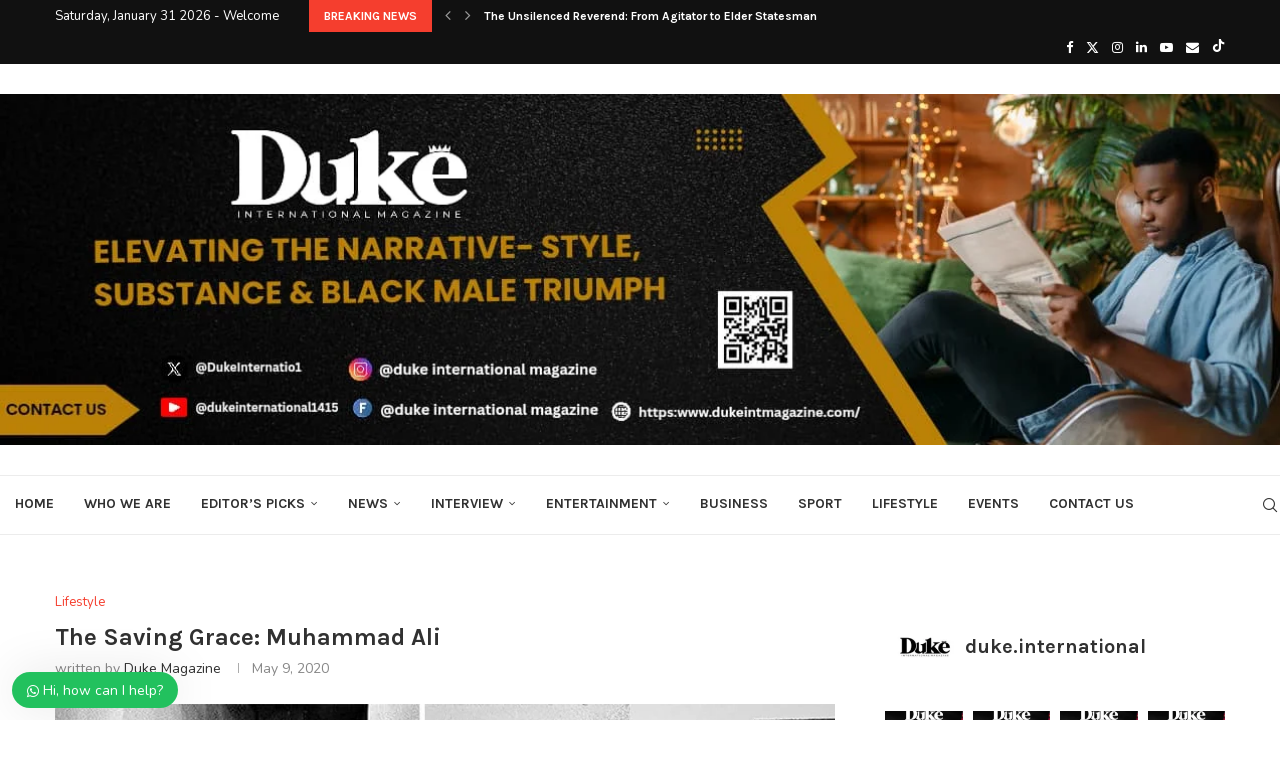

--- FILE ---
content_type: text/html; charset=UTF-8
request_url: https://dukeintmagazine.com/the-saving-grace-muhammad-ali/
body_size: 68264
content:
<!DOCTYPE html>
<html lang="en-US" prefix="og: https://ogp.me/ns#">
<head>
    <meta charset="UTF-8">
    <meta http-equiv="X-UA-Compatible" content="IE=edge">
    <meta name="viewport" content="width=device-width, initial-scale=1">
    <link rel="profile" href="https://gmpg.org/xfn/11"/>
    <link rel="alternate" type="application/rss+xml" title="Duke International Magazine RSS Feed"
          href="https://dukeintmagazine.com/feed/"/>
    <link rel="alternate" type="application/atom+xml" title="Duke International Magazine Atom Feed"
          href="https://dukeintmagazine.com/feed/atom/"/>
    <link rel="pingback" href="https://dukeintmagazine.com/xmlrpc.php"/>
    <!--[if lt IE 9]>
	<script src="https://dukeintmagazine.com/core/views/e2946d6c7d/js/html5.js"></script>
	<![endif]-->
	<link rel='preconnect' href='https://fonts.googleapis.com' />
<link rel='preconnect' href='https://fonts.gstatic.com' />
<meta http-equiv='x-dns-prefetch-control' content='on'>
<link rel='dns-prefetch' href='//fonts.googleapis.com' />
<link rel='dns-prefetch' href='//fonts.gstatic.com' />
<link rel='dns-prefetch' href='//s.gravatar.com' />
<link rel='dns-prefetch' href='//www.google-analytics.com' />
        <script>
            (function (s, e, n, d, er) {
                s['Sender'] = er;
                s[er] = s[er] || function () {
                    (s[er].q = s[er].q || []).push(arguments)
                }, s[er].l = 1 * new Date();
                var a = e.createElement(n),
                    m = e.getElementsByTagName(n)[0];
                a.async = 1;
                a.src = d;
                m.parentNode.insertBefore(a, m)
            })(window, document, 'script', 'https://cdn.sender.net/accounts_resources/universal.js', 'sender');
            sender('8c366a7dea5218');
        </script>
                    
            	<style>img:is([sizes="auto" i], [sizes^="auto," i]) { contain-intrinsic-size: 3000px 1500px }</style>
	

<title>The Saving Grace: Muhammad Ali | Duke International Magazine</title>
<meta name="robots" content="follow, index, max-snippet:-1, max-video-preview:-1, max-image-preview:large"/>
<link rel="canonical" href="https://dukeintmagazine.com/the-saving-grace-muhammad-ali/" />
<meta property="og:locale" content="en_US" />
<meta property="og:type" content="article" />
<meta property="og:title" content="The Saving Grace: Muhammad Ali | Duke International Magazine" />
<meta property="og:description" content="On a fateful&nbsp;Monday, January 19, 1981, police officers, a psychologist and a chaplain&nbsp;were unable to&hellip;" />
<meta property="og:url" content="https://dukeintmagazine.com/the-saving-grace-muhammad-ali/" />
<meta property="og:site_name" content="Duke International Magazine" />
<meta property="article:publisher" content="https://www.facebook.com/Duke-International-Magazine-104219784441324/" />
<meta property="article:tag" content="howmuhammedalisavedamanfromjumpingtodeath" />
<meta property="article:tag" content="Muhammedali" />
<meta property="article:section" content="Lifestyle" />
<meta property="og:updated_time" content="2020-05-09T14:32:32+00:00" />
<meta property="og:image" content="https://dukeintmagazine.com/storage/2020/05/AE70D28B-8ECB-4771-8670-5D186C6E38D5.jpeg" />
<meta property="og:image:secure_url" content="https://dukeintmagazine.com/storage/2020/05/AE70D28B-8ECB-4771-8670-5D186C6E38D5.jpeg" />
<meta property="og:image:width" content="886" />
<meta property="og:image:height" content="625" />
<meta property="og:image:alt" content="The Saving Grace: Muhammad Ali" />
<meta property="og:image:type" content="image/jpeg" />
<meta property="article:published_time" content="2020-05-09T14:32:26+00:00" />
<meta property="article:modified_time" content="2020-05-09T14:32:32+00:00" />
<meta name="twitter:card" content="summary_large_image" />
<meta name="twitter:title" content="The Saving Grace: Muhammad Ali | Duke International Magazine" />
<meta name="twitter:description" content="On a fateful&nbsp;Monday, January 19, 1981, police officers, a psychologist and a chaplain&nbsp;were unable to&hellip;" />
<meta name="twitter:image" content="https://dukeintmagazine.com/storage/2020/05/AE70D28B-8ECB-4771-8670-5D186C6E38D5.jpeg" />
<script type="application/ld+json" class="rank-math-schema">{"@context":"https://schema.org","@graph":[{"@type":["NewsMediaOrganization","Organization"],"@id":"https://dukeintmagazine.com/#organization","name":"Duke International Magazine","url":"https://dukeintmagazine.com","sameAs":["https://www.facebook.com/Duke-International-Magazine-104219784441324/"],"logo":{"@type":"ImageObject","@id":"https://dukeintmagazine.com/#logo","url":"https://dukeintmagazine.com/storage/2020/04/Duke-logo-231-x-148.jpg","contentUrl":"https://dukeintmagazine.com/storage/2020/04/Duke-logo-231-x-148.jpg","caption":"Duke International Magazine","inLanguage":"en-US","width":"231","height":"148"}},{"@type":"WebSite","@id":"https://dukeintmagazine.com/#website","url":"https://dukeintmagazine.com","name":"Duke International Magazine","publisher":{"@id":"https://dukeintmagazine.com/#organization"},"inLanguage":"en-US"},{"@type":"ImageObject","@id":"https://dukeintmagazine.com/storage/2020/05/AE70D28B-8ECB-4771-8670-5D186C6E38D5.jpeg","url":"https://dukeintmagazine.com/storage/2020/05/AE70D28B-8ECB-4771-8670-5D186C6E38D5.jpeg","width":"886","height":"625","inLanguage":"en-US"},{"@type":"BreadcrumbList","@id":"https://dukeintmagazine.com/the-saving-grace-muhammad-ali/#breadcrumb","itemListElement":[{"@type":"ListItem","position":"1","item":{"@id":"https://dukeintmagazine.com","name":"Home"}},{"@type":"ListItem","position":"2","item":{"@id":"https://dukeintmagazine.com/category/news/lifestyle-news/","name":"Lifestyle"}},{"@type":"ListItem","position":"3","item":{"@id":"https://dukeintmagazine.com/the-saving-grace-muhammad-ali/","name":"The Saving Grace: Muhammad Ali"}}]},{"@type":"WebPage","@id":"https://dukeintmagazine.com/the-saving-grace-muhammad-ali/#webpage","url":"https://dukeintmagazine.com/the-saving-grace-muhammad-ali/","name":"The Saving Grace: Muhammad Ali | Duke International Magazine","datePublished":"2020-05-09T14:32:26+00:00","dateModified":"2020-05-09T14:32:32+00:00","isPartOf":{"@id":"https://dukeintmagazine.com/#website"},"primaryImageOfPage":{"@id":"https://dukeintmagazine.com/storage/2020/05/AE70D28B-8ECB-4771-8670-5D186C6E38D5.jpeg"},"inLanguage":"en-US","breadcrumb":{"@id":"https://dukeintmagazine.com/the-saving-grace-muhammad-ali/#breadcrumb"}},{"@type":"Person","@id":"https://dukeintmagazine.com/writer/dukeadmin/","name":"Duke Magazine","url":"https://dukeintmagazine.com/writer/dukeadmin/","image":{"@type":"ImageObject","@id":"https://secure.gravatar.com/avatar/5de979e3d0afb6de69eb12a474e0a5d1?s=96&amp;d=mm&amp;r=g","url":"https://secure.gravatar.com/avatar/5de979e3d0afb6de69eb12a474e0a5d1?s=96&amp;d=mm&amp;r=g","caption":"Duke Magazine","inLanguage":"en-US"},"sameAs":["https://dukeintmagazine.com"],"worksFor":{"@id":"https://dukeintmagazine.com/#organization"}},{"@type":"BlogPosting","headline":"The Saving Grace: Muhammad Ali | Duke International Magazine","datePublished":"2020-05-09T14:32:26+00:00","dateModified":"2020-05-09T14:32:32+00:00","articleSection":"Lifestyle","author":{"@id":"https://dukeintmagazine.com/writer/dukeadmin/","name":"Duke Magazine"},"publisher":{"@id":"https://dukeintmagazine.com/#organization"},"description":"On a fateful&nbsp;Monday, January 19, 1981, police officers, a psychologist and a chaplain&nbsp;were unable to dissuade a man from committing suicide by jumping from height. A young black man dressed in jeans and a hoodie was perched on the railings on the ninth floor of highly built structure threatening to fall off to his death.","name":"The Saving Grace: Muhammad Ali | Duke International Magazine","@id":"https://dukeintmagazine.com/the-saving-grace-muhammad-ali/#richSnippet","isPartOf":{"@id":"https://dukeintmagazine.com/the-saving-grace-muhammad-ali/#webpage"},"image":{"@id":"https://dukeintmagazine.com/storage/2020/05/AE70D28B-8ECB-4771-8670-5D186C6E38D5.jpeg"},"inLanguage":"en-US","mainEntityOfPage":{"@id":"https://dukeintmagazine.com/the-saving-grace-muhammad-ali/#webpage"}}]}</script>


<link rel='dns-prefetch' href='//www.googletagmanager.com' />
<link rel='dns-prefetch' href='//fonts.googleapis.com' />
<link rel="alternate" type="application/rss+xml" title="Duke International Magazine &raquo; Feed" href="https://dukeintmagazine.com/feed/" />
<link rel="alternate" type="application/rss+xml" title="Duke International Magazine &raquo; Comments Feed" href="https://dukeintmagazine.com/comments/feed/" />
<link rel="alternate" type="text/calendar" title="Duke International Magazine &raquo; iCal Feed" href="https://dukeintmagazine.com/events/?ical=1" />
<link rel="alternate" type="application/rss+xml" title="Duke International Magazine &raquo; The Saving Grace: Muhammad Ali Comments Feed" href="https://dukeintmagazine.com/the-saving-grace-muhammad-ali/feed/" />
<script type="text/javascript">
/* <![CDATA[ */
window._wpemojiSettings = {"baseUrl":"https:\/\/s.w.org\/images\/core\/emoji\/15.0.3\/72x72\/","ext":".png","svgUrl":"https:\/\/s.w.org\/images\/core\/emoji\/15.0.3\/svg\/","svgExt":".svg","source":{"concatemoji":"https:\/\/dukeintmagazine.com\/lib\/js\/wp-emoji-release.min.js"}};
/*! This file is auto-generated */
!function(i,n){var o,s,e;function c(e){try{var t={supportTests:e,timestamp:(new Date).valueOf()};sessionStorage.setItem(o,JSON.stringify(t))}catch(e){}}function p(e,t,n){e.clearRect(0,0,e.canvas.width,e.canvas.height),e.fillText(t,0,0);var t=new Uint32Array(e.getImageData(0,0,e.canvas.width,e.canvas.height).data),r=(e.clearRect(0,0,e.canvas.width,e.canvas.height),e.fillText(n,0,0),new Uint32Array(e.getImageData(0,0,e.canvas.width,e.canvas.height).data));return t.every(function(e,t){return e===r[t]})}function u(e,t,n){switch(t){case"flag":return n(e,"\ud83c\udff3\ufe0f\u200d\u26a7\ufe0f","\ud83c\udff3\ufe0f\u200b\u26a7\ufe0f")?!1:!n(e,"\ud83c\uddfa\ud83c\uddf3","\ud83c\uddfa\u200b\ud83c\uddf3")&&!n(e,"\ud83c\udff4\udb40\udc67\udb40\udc62\udb40\udc65\udb40\udc6e\udb40\udc67\udb40\udc7f","\ud83c\udff4\u200b\udb40\udc67\u200b\udb40\udc62\u200b\udb40\udc65\u200b\udb40\udc6e\u200b\udb40\udc67\u200b\udb40\udc7f");case"emoji":return!n(e,"\ud83d\udc26\u200d\u2b1b","\ud83d\udc26\u200b\u2b1b")}return!1}function f(e,t,n){var r="undefined"!=typeof WorkerGlobalScope&&self instanceof WorkerGlobalScope?new OffscreenCanvas(300,150):i.createElement("canvas"),a=r.getContext("2d",{willReadFrequently:!0}),o=(a.textBaseline="top",a.font="600 32px Arial",{});return e.forEach(function(e){o[e]=t(a,e,n)}),o}function t(e){var t=i.createElement("script");t.src=e,t.defer=!0,i.head.appendChild(t)}"undefined"!=typeof Promise&&(o="wpEmojiSettingsSupports",s=["flag","emoji"],n.supports={everything:!0,everythingExceptFlag:!0},e=new Promise(function(e){i.addEventListener("DOMContentLoaded",e,{once:!0})}),new Promise(function(t){var n=function(){try{var e=JSON.parse(sessionStorage.getItem(o));if("object"==typeof e&&"number"==typeof e.timestamp&&(new Date).valueOf()<e.timestamp+604800&&"object"==typeof e.supportTests)return e.supportTests}catch(e){}return null}();if(!n){if("undefined"!=typeof Worker&&"undefined"!=typeof OffscreenCanvas&&"undefined"!=typeof URL&&URL.createObjectURL&&"undefined"!=typeof Blob)try{var e="postMessage("+f.toString()+"("+[JSON.stringify(s),u.toString(),p.toString()].join(",")+"));",r=new Blob([e],{type:"text/javascript"}),a=new Worker(URL.createObjectURL(r),{name:"wpTestEmojiSupports"});return void(a.onmessage=function(e){c(n=e.data),a.terminate(),t(n)})}catch(e){}c(n=f(s,u,p))}t(n)}).then(function(e){for(var t in e)n.supports[t]=e[t],n.supports.everything=n.supports.everything&&n.supports[t],"flag"!==t&&(n.supports.everythingExceptFlag=n.supports.everythingExceptFlag&&n.supports[t]);n.supports.everythingExceptFlag=n.supports.everythingExceptFlag&&!n.supports.flag,n.DOMReady=!1,n.readyCallback=function(){n.DOMReady=!0}}).then(function(){return e}).then(function(){var e;n.supports.everything||(n.readyCallback(),(e=n.source||{}).concatemoji?t(e.concatemoji):e.wpemoji&&e.twemoji&&(t(e.twemoji),t(e.wpemoji)))}))}((window,document),window._wpemojiSettings);
/* ]]> */
</script>

<link rel='stylesheet' id='sbi_styles-css' href='https://dukeintmagazine.com/core/modules/instagram-feed/css/sbi-styles.min.css' type='text/css' media='all' />
<style id='wp-emoji-styles-inline-css' type='text/css'>

	img.wp-smiley, img.emoji {
		display: inline !important;
		border: none !important;
		box-shadow: none !important;
		height: 1em !important;
		width: 1em !important;
		margin: 0 0.07em !important;
		vertical-align: -0.1em !important;
		background: none !important;
		padding: 0 !important;
	}
</style>
<link rel='stylesheet' id='wp-block-library-css' href='https://dukeintmagazine.com/lib/css/dist/block-library/style.min.css' type='text/css' media='all' />
<style id='wp-block-library-theme-inline-css' type='text/css'>
.wp-block-audio :where(figcaption){color:#555;font-size:13px;text-align:center}.is-dark-theme .wp-block-audio :where(figcaption){color:#ffffffa6}.wp-block-audio{margin:0 0 1em}.wp-block-code{border:1px solid #ccc;border-radius:4px;font-family:Menlo,Consolas,monaco,monospace;padding:.8em 1em}.wp-block-embed :where(figcaption){color:#555;font-size:13px;text-align:center}.is-dark-theme .wp-block-embed :where(figcaption){color:#ffffffa6}.wp-block-embed{margin:0 0 1em}.blocks-gallery-caption{color:#555;font-size:13px;text-align:center}.is-dark-theme .blocks-gallery-caption{color:#ffffffa6}:root :where(.wp-block-image figcaption){color:#555;font-size:13px;text-align:center}.is-dark-theme :root :where(.wp-block-image figcaption){color:#ffffffa6}.wp-block-image{margin:0 0 1em}.wp-block-pullquote{border-bottom:4px solid;border-top:4px solid;color:currentColor;margin-bottom:1.75em}.wp-block-pullquote cite,.wp-block-pullquote footer,.wp-block-pullquote__citation{color:currentColor;font-size:.8125em;font-style:normal;text-transform:uppercase}.wp-block-quote{border-left:.25em solid;margin:0 0 1.75em;padding-left:1em}.wp-block-quote cite,.wp-block-quote footer{color:currentColor;font-size:.8125em;font-style:normal;position:relative}.wp-block-quote:where(.has-text-align-right){border-left:none;border-right:.25em solid;padding-left:0;padding-right:1em}.wp-block-quote:where(.has-text-align-center){border:none;padding-left:0}.wp-block-quote.is-large,.wp-block-quote.is-style-large,.wp-block-quote:where(.is-style-plain){border:none}.wp-block-search .wp-block-search__label{font-weight:700}.wp-block-search__button{border:1px solid #ccc;padding:.375em .625em}:where(.wp-block-group.has-background){padding:1.25em 2.375em}.wp-block-separator.has-css-opacity{opacity:.4}.wp-block-separator{border:none;border-bottom:2px solid;margin-left:auto;margin-right:auto}.wp-block-separator.has-alpha-channel-opacity{opacity:1}.wp-block-separator:not(.is-style-wide):not(.is-style-dots){width:100px}.wp-block-separator.has-background:not(.is-style-dots){border-bottom:none;height:1px}.wp-block-separator.has-background:not(.is-style-wide):not(.is-style-dots){height:2px}.wp-block-table{margin:0 0 1em}.wp-block-table td,.wp-block-table th{word-break:normal}.wp-block-table :where(figcaption){color:#555;font-size:13px;text-align:center}.is-dark-theme .wp-block-table :where(figcaption){color:#ffffffa6}.wp-block-video :where(figcaption){color:#555;font-size:13px;text-align:center}.is-dark-theme .wp-block-video :where(figcaption){color:#ffffffa6}.wp-block-video{margin:0 0 1em}:root :where(.wp-block-template-part.has-background){margin-bottom:0;margin-top:0;padding:1.25em 2.375em}
</style>
<style id='block-soledad-style-inline-css' type='text/css'>
.pchead-e-block{--pcborder-cl:#dedede;--pcaccent-cl:#6eb48c}.heading1-style-1>h1,.heading1-style-2>h1,.heading2-style-1>h2,.heading2-style-2>h2,.heading3-style-1>h3,.heading3-style-2>h3,.heading4-style-1>h4,.heading4-style-2>h4,.heading5-style-1>h5,.heading5-style-2>h5{padding-bottom:8px;border-bottom:1px solid var(--pcborder-cl);overflow:hidden}.heading1-style-2>h1,.heading2-style-2>h2,.heading3-style-2>h3,.heading4-style-2>h4,.heading5-style-2>h5{border-bottom-width:0;position:relative}.heading1-style-2>h1:before,.heading2-style-2>h2:before,.heading3-style-2>h3:before,.heading4-style-2>h4:before,.heading5-style-2>h5:before{content:'';width:50px;height:2px;bottom:0;left:0;z-index:2;background:var(--pcaccent-cl);position:absolute}.heading1-style-2>h1:after,.heading2-style-2>h2:after,.heading3-style-2>h3:after,.heading4-style-2>h4:after,.heading5-style-2>h5:after{content:'';width:100%;height:2px;bottom:0;left:20px;z-index:1;background:var(--pcborder-cl);position:absolute}.heading1-style-3>h1,.heading1-style-4>h1,.heading2-style-3>h2,.heading2-style-4>h2,.heading3-style-3>h3,.heading3-style-4>h3,.heading4-style-3>h4,.heading4-style-4>h4,.heading5-style-3>h5,.heading5-style-4>h5{position:relative;padding-left:20px}.heading1-style-3>h1:before,.heading1-style-4>h1:before,.heading2-style-3>h2:before,.heading2-style-4>h2:before,.heading3-style-3>h3:before,.heading3-style-4>h3:before,.heading4-style-3>h4:before,.heading4-style-4>h4:before,.heading5-style-3>h5:before,.heading5-style-4>h5:before{width:10px;height:100%;content:'';position:absolute;top:0;left:0;bottom:0;background:var(--pcaccent-cl)}.heading1-style-4>h1,.heading2-style-4>h2,.heading3-style-4>h3,.heading4-style-4>h4,.heading5-style-4>h5{padding:10px 20px;background:#f1f1f1}.heading1-style-5>h1,.heading2-style-5>h2,.heading3-style-5>h3,.heading4-style-5>h4,.heading5-style-5>h5{position:relative;z-index:1}.heading1-style-5>h1:before,.heading2-style-5>h2:before,.heading3-style-5>h3:before,.heading4-style-5>h4:before,.heading5-style-5>h5:before{content:"";position:absolute;left:0;bottom:0;width:200px;height:50%;transform:skew(-25deg) translateX(0);background:var(--pcaccent-cl);z-index:-1;opacity:.4}.heading1-style-6>h1,.heading2-style-6>h2,.heading3-style-6>h3,.heading4-style-6>h4,.heading5-style-6>h5{text-decoration:underline;text-underline-offset:2px;text-decoration-thickness:4px;text-decoration-color:var(--pcaccent-cl)}
</style>
<style id='classic-theme-styles-inline-css' type='text/css'>
/*! This file is auto-generated */
.wp-block-button__link{color:#fff;background-color:#32373c;border-radius:9999px;box-shadow:none;text-decoration:none;padding:calc(.667em + 2px) calc(1.333em + 2px);font-size:1.125em}.wp-block-file__button{background:#32373c;color:#fff;text-decoration:none}
</style>
<style id='global-styles-inline-css' type='text/css'>
:root{--wp--preset--aspect-ratio--square: 1;--wp--preset--aspect-ratio--4-3: 4/3;--wp--preset--aspect-ratio--3-4: 3/4;--wp--preset--aspect-ratio--3-2: 3/2;--wp--preset--aspect-ratio--2-3: 2/3;--wp--preset--aspect-ratio--16-9: 16/9;--wp--preset--aspect-ratio--9-16: 9/16;--wp--preset--color--black: #000000;--wp--preset--color--cyan-bluish-gray: #abb8c3;--wp--preset--color--white: #ffffff;--wp--preset--color--pale-pink: #f78da7;--wp--preset--color--vivid-red: #cf2e2e;--wp--preset--color--luminous-vivid-orange: #ff6900;--wp--preset--color--luminous-vivid-amber: #fcb900;--wp--preset--color--light-green-cyan: #7bdcb5;--wp--preset--color--vivid-green-cyan: #00d084;--wp--preset--color--pale-cyan-blue: #8ed1fc;--wp--preset--color--vivid-cyan-blue: #0693e3;--wp--preset--color--vivid-purple: #9b51e0;--wp--preset--gradient--vivid-cyan-blue-to-vivid-purple: linear-gradient(135deg,rgba(6,147,227,1) 0%,rgb(155,81,224) 100%);--wp--preset--gradient--light-green-cyan-to-vivid-green-cyan: linear-gradient(135deg,rgb(122,220,180) 0%,rgb(0,208,130) 100%);--wp--preset--gradient--luminous-vivid-amber-to-luminous-vivid-orange: linear-gradient(135deg,rgba(252,185,0,1) 0%,rgba(255,105,0,1) 100%);--wp--preset--gradient--luminous-vivid-orange-to-vivid-red: linear-gradient(135deg,rgba(255,105,0,1) 0%,rgb(207,46,46) 100%);--wp--preset--gradient--very-light-gray-to-cyan-bluish-gray: linear-gradient(135deg,rgb(238,238,238) 0%,rgb(169,184,195) 100%);--wp--preset--gradient--cool-to-warm-spectrum: linear-gradient(135deg,rgb(74,234,220) 0%,rgb(151,120,209) 20%,rgb(207,42,186) 40%,rgb(238,44,130) 60%,rgb(251,105,98) 80%,rgb(254,248,76) 100%);--wp--preset--gradient--blush-light-purple: linear-gradient(135deg,rgb(255,206,236) 0%,rgb(152,150,240) 100%);--wp--preset--gradient--blush-bordeaux: linear-gradient(135deg,rgb(254,205,165) 0%,rgb(254,45,45) 50%,rgb(107,0,62) 100%);--wp--preset--gradient--luminous-dusk: linear-gradient(135deg,rgb(255,203,112) 0%,rgb(199,81,192) 50%,rgb(65,88,208) 100%);--wp--preset--gradient--pale-ocean: linear-gradient(135deg,rgb(255,245,203) 0%,rgb(182,227,212) 50%,rgb(51,167,181) 100%);--wp--preset--gradient--electric-grass: linear-gradient(135deg,rgb(202,248,128) 0%,rgb(113,206,126) 100%);--wp--preset--gradient--midnight: linear-gradient(135deg,rgb(2,3,129) 0%,rgb(40,116,252) 100%);--wp--preset--font-size--small: 12px;--wp--preset--font-size--medium: 20px;--wp--preset--font-size--large: 32px;--wp--preset--font-size--x-large: 42px;--wp--preset--font-size--normal: 14px;--wp--preset--font-size--huge: 42px;--wp--preset--spacing--20: 0.44rem;--wp--preset--spacing--30: 0.67rem;--wp--preset--spacing--40: 1rem;--wp--preset--spacing--50: 1.5rem;--wp--preset--spacing--60: 2.25rem;--wp--preset--spacing--70: 3.38rem;--wp--preset--spacing--80: 5.06rem;--wp--preset--shadow--natural: 6px 6px 9px rgba(0, 0, 0, 0.2);--wp--preset--shadow--deep: 12px 12px 50px rgba(0, 0, 0, 0.4);--wp--preset--shadow--sharp: 6px 6px 0px rgba(0, 0, 0, 0.2);--wp--preset--shadow--outlined: 6px 6px 0px -3px rgba(255, 255, 255, 1), 6px 6px rgba(0, 0, 0, 1);--wp--preset--shadow--crisp: 6px 6px 0px rgba(0, 0, 0, 1);}:where(.is-layout-flex){gap: 0.5em;}:where(.is-layout-grid){gap: 0.5em;}body .is-layout-flex{display: flex;}.is-layout-flex{flex-wrap: wrap;align-items: center;}.is-layout-flex > :is(*, div){margin: 0;}body .is-layout-grid{display: grid;}.is-layout-grid > :is(*, div){margin: 0;}:where(.wp-block-columns.is-layout-flex){gap: 2em;}:where(.wp-block-columns.is-layout-grid){gap: 2em;}:where(.wp-block-post-template.is-layout-flex){gap: 1.25em;}:where(.wp-block-post-template.is-layout-grid){gap: 1.25em;}.has-black-color{color: var(--wp--preset--color--black) !important;}.has-cyan-bluish-gray-color{color: var(--wp--preset--color--cyan-bluish-gray) !important;}.has-white-color{color: var(--wp--preset--color--white) !important;}.has-pale-pink-color{color: var(--wp--preset--color--pale-pink) !important;}.has-vivid-red-color{color: var(--wp--preset--color--vivid-red) !important;}.has-luminous-vivid-orange-color{color: var(--wp--preset--color--luminous-vivid-orange) !important;}.has-luminous-vivid-amber-color{color: var(--wp--preset--color--luminous-vivid-amber) !important;}.has-light-green-cyan-color{color: var(--wp--preset--color--light-green-cyan) !important;}.has-vivid-green-cyan-color{color: var(--wp--preset--color--vivid-green-cyan) !important;}.has-pale-cyan-blue-color{color: var(--wp--preset--color--pale-cyan-blue) !important;}.has-vivid-cyan-blue-color{color: var(--wp--preset--color--vivid-cyan-blue) !important;}.has-vivid-purple-color{color: var(--wp--preset--color--vivid-purple) !important;}.has-black-background-color{background-color: var(--wp--preset--color--black) !important;}.has-cyan-bluish-gray-background-color{background-color: var(--wp--preset--color--cyan-bluish-gray) !important;}.has-white-background-color{background-color: var(--wp--preset--color--white) !important;}.has-pale-pink-background-color{background-color: var(--wp--preset--color--pale-pink) !important;}.has-vivid-red-background-color{background-color: var(--wp--preset--color--vivid-red) !important;}.has-luminous-vivid-orange-background-color{background-color: var(--wp--preset--color--luminous-vivid-orange) !important;}.has-luminous-vivid-amber-background-color{background-color: var(--wp--preset--color--luminous-vivid-amber) !important;}.has-light-green-cyan-background-color{background-color: var(--wp--preset--color--light-green-cyan) !important;}.has-vivid-green-cyan-background-color{background-color: var(--wp--preset--color--vivid-green-cyan) !important;}.has-pale-cyan-blue-background-color{background-color: var(--wp--preset--color--pale-cyan-blue) !important;}.has-vivid-cyan-blue-background-color{background-color: var(--wp--preset--color--vivid-cyan-blue) !important;}.has-vivid-purple-background-color{background-color: var(--wp--preset--color--vivid-purple) !important;}.has-black-border-color{border-color: var(--wp--preset--color--black) !important;}.has-cyan-bluish-gray-border-color{border-color: var(--wp--preset--color--cyan-bluish-gray) !important;}.has-white-border-color{border-color: var(--wp--preset--color--white) !important;}.has-pale-pink-border-color{border-color: var(--wp--preset--color--pale-pink) !important;}.has-vivid-red-border-color{border-color: var(--wp--preset--color--vivid-red) !important;}.has-luminous-vivid-orange-border-color{border-color: var(--wp--preset--color--luminous-vivid-orange) !important;}.has-luminous-vivid-amber-border-color{border-color: var(--wp--preset--color--luminous-vivid-amber) !important;}.has-light-green-cyan-border-color{border-color: var(--wp--preset--color--light-green-cyan) !important;}.has-vivid-green-cyan-border-color{border-color: var(--wp--preset--color--vivid-green-cyan) !important;}.has-pale-cyan-blue-border-color{border-color: var(--wp--preset--color--pale-cyan-blue) !important;}.has-vivid-cyan-blue-border-color{border-color: var(--wp--preset--color--vivid-cyan-blue) !important;}.has-vivid-purple-border-color{border-color: var(--wp--preset--color--vivid-purple) !important;}.has-vivid-cyan-blue-to-vivid-purple-gradient-background{background: var(--wp--preset--gradient--vivid-cyan-blue-to-vivid-purple) !important;}.has-light-green-cyan-to-vivid-green-cyan-gradient-background{background: var(--wp--preset--gradient--light-green-cyan-to-vivid-green-cyan) !important;}.has-luminous-vivid-amber-to-luminous-vivid-orange-gradient-background{background: var(--wp--preset--gradient--luminous-vivid-amber-to-luminous-vivid-orange) !important;}.has-luminous-vivid-orange-to-vivid-red-gradient-background{background: var(--wp--preset--gradient--luminous-vivid-orange-to-vivid-red) !important;}.has-very-light-gray-to-cyan-bluish-gray-gradient-background{background: var(--wp--preset--gradient--very-light-gray-to-cyan-bluish-gray) !important;}.has-cool-to-warm-spectrum-gradient-background{background: var(--wp--preset--gradient--cool-to-warm-spectrum) !important;}.has-blush-light-purple-gradient-background{background: var(--wp--preset--gradient--blush-light-purple) !important;}.has-blush-bordeaux-gradient-background{background: var(--wp--preset--gradient--blush-bordeaux) !important;}.has-luminous-dusk-gradient-background{background: var(--wp--preset--gradient--luminous-dusk) !important;}.has-pale-ocean-gradient-background{background: var(--wp--preset--gradient--pale-ocean) !important;}.has-electric-grass-gradient-background{background: var(--wp--preset--gradient--electric-grass) !important;}.has-midnight-gradient-background{background: var(--wp--preset--gradient--midnight) !important;}.has-small-font-size{font-size: var(--wp--preset--font-size--small) !important;}.has-medium-font-size{font-size: var(--wp--preset--font-size--medium) !important;}.has-large-font-size{font-size: var(--wp--preset--font-size--large) !important;}.has-x-large-font-size{font-size: var(--wp--preset--font-size--x-large) !important;}
:where(.wp-block-post-template.is-layout-flex){gap: 1.25em;}:where(.wp-block-post-template.is-layout-grid){gap: 1.25em;}
:where(.wp-block-columns.is-layout-flex){gap: 2em;}:where(.wp-block-columns.is-layout-grid){gap: 2em;}
:root :where(.wp-block-pullquote){font-size: 1.5em;line-height: 1.6;}
</style>
<link rel='stylesheet' id='ctf_styles-css' href='https://dukeintmagazine.com/core/modules/custom-twitter-feeds/css/ctf-styles.min.css' type='text/css' media='all' />
<link rel='stylesheet' id='tribe-events-v2-single-skeleton-css' href='https://dukeintmagazine.com/core/modules/the-events-calendar/build/css/tribe-events-single-skeleton.css' type='text/css' media='all' />
<link rel='stylesheet' id='tribe-events-v2-single-skeleton-full-css' href='https://dukeintmagazine.com/core/modules/the-events-calendar/build/css/tribe-events-single-full.css' type='text/css' media='all' />
<link rel='stylesheet' id='tec-events-elementor-widgets-base-styles-css' href='https://dukeintmagazine.com/core/modules/the-events-calendar/build/css/integrations/plugins/elementor/widgets/widget-base.css' type='text/css' media='all' />
<link rel='stylesheet' id='penci-fonts-css' href='https://fonts.googleapis.com/css?family=Karla%3A300%2C300italic%2C400%2C400italic%2C500%2C500italic%2C700%2C700italic%2C800%2C800italic%7CNunito%3A300%2C300italic%2C400%2C400italic%2C500%2C500italic%2C600%2C600italic%2C700%2C700italic%2C800%2C800italic%26subset%3Dlatin%2Ccyrillic%2Ccyrillic-ext%2Cgreek%2Cgreek-ext%2Clatin-ext&#038;display=swap' type='text/css' media='' />
<link rel='stylesheet' id='penci-main-style-css' href='https://dukeintmagazine.com/core/views/e2946d6c7d/main.css' type='text/css' media='all' />
<link rel='stylesheet' id='penci-swiper-bundle-css' href='https://dukeintmagazine.com/core/views/e2946d6c7d/css/swiper-bundle.min.css' type='text/css' media='all' />
<link rel='stylesheet' id='penci-font-awesomeold-css' href='https://dukeintmagazine.com/core/views/e2946d6c7d/css/font-awesome.4.7.0.swap.min.css' type='text/css' media='all' />
<link rel='stylesheet' id='penci_icon-css' href='https://dukeintmagazine.com/core/views/e2946d6c7d/css/penci-icon.css' type='text/css' media='all' />
<link rel='stylesheet' id='penci_style-css' href='https://dukeintmagazine.com/core/views/e2946d6c7d/design.css' type='text/css' media='all' />
<link rel='stylesheet' id='penci_social_counter-css' href='https://dukeintmagazine.com/core/views/e2946d6c7d/css/social-counter.css' type='text/css' media='all' />
<link rel='stylesheet' id='elementor-icons-css' href='https://dukeintmagazine.com/core/modules/f65f29574d/assets/lib/eicons/css/elementor-icons.min.css' type='text/css' media='all' />
<link rel='stylesheet' id='elementor-frontend-css' href='https://dukeintmagazine.com/core/modules/f65f29574d/assets/css/frontend.min.css' type='text/css' media='all' />
<link rel='stylesheet' id='elementor-post-1403-css' href='https://dukeintmagazine.com/storage/elementor/css/post-1403.css' type='text/css' media='all' />
<link rel='stylesheet' id='sbistyles-css' href='https://dukeintmagazine.com/core/modules/instagram-feed/css/sbi-styles.min.css' type='text/css' media='all' />
<link rel='stylesheet' id='wws-icons-css' href='https://dukeintmagazine.com/core/modules/6cff81c5b8//assets/css/wws-icons.css' type='text/css' media='all' />
<link rel='stylesheet' id='wws-public-style-css' href='https://dukeintmagazine.com/core/modules/6cff81c5b8/assets/css/wws-public-style.css' type='text/css' media='all' />
<style id='wws-public-style-inline-css' type='text/css'>
.wws--bg-color {
            background-color: #22c15e;
        }.wws--text-color {
                color: #ffffff;
        }.wws-popup__open-btn {
                padding: 8px 15px;
                font-size: 14px;
                border-radius: 20px;
                display: inline-block;
                margin-top: 14px;
                cursor: pointer;
            }.wws-popup-container--position { 
                    left: 12px; 
                    bottom: 12px; 
                }
                .wws-popup__open-btn { float: left; }
                .wws-gradient--position {
                  bottom: 0;
                  left: 0;
                  background: radial-gradient(ellipse at bottom left, rgba(29, 39, 54, 0.2) 0, rgba(29, 39, 54, 0) 72%);
                }
</style>
<link rel='stylesheet' id='wws-public-template-css' href='https://dukeintmagazine.com/core/modules/6cff81c5b8/assets/css/wws-public-template-2.css' type='text/css' media='all' />
<link rel='stylesheet' id='elementor-gf-local-roboto-css' href='https://dukeintmagazine.com/storage/elementor/google-fonts/css/roboto.css' type='text/css' media='all' />
<link rel='stylesheet' id='elementor-gf-local-robotoslab-css' href='https://dukeintmagazine.com/storage/elementor/google-fonts/css/robotoslab.css' type='text/css' media='all' />
<script type="text/javascript" src="https://dukeintmagazine.com/lib/js/jquery/jquery.min.js" id="jquery-core-js"></script>
<script type="text/javascript" src="https://dukeintmagazine.com/lib/js/jquery/jquery-migrate.min.js" id="jquery-migrate-js"></script>




<script type="text/javascript" src="https://www.googletagmanager.com/gtag/js?id=GT-TNHGRR2" id="google_gtagjs-js" async></script>
<script type="text/javascript" id="google_gtagjs-js-after">
/* <![CDATA[ */
window.dataLayer = window.dataLayer || [];function gtag(){dataLayer.push(arguments);}
gtag("set","linker",{"domains":["dukeintmagazine.com"]});
gtag("js", new Date());
gtag("set", "developer_id.dZTNiMT", true);
gtag("config", "GT-TNHGRR2");
/* ]]> */
</script>


<link rel='shortlink' href='https://dukeintmagazine.com/?p=3323' />

		
		<script async src="https://www.googletagmanager.com/gtag/js?id=G-D1QQXGJRTL"></script>
		<script>
			window.dataLayer = window.dataLayer || [];
			function gtag(){dataLayer.push(arguments);}
			gtag('js', new Date());
			gtag('config', 'G-D1QQXGJRTL');
		</script>

	
<script async src="https://www.googletagmanager.com/gtag/js?id=UA-145909985-9"></script>
<script>
  window.dataLayer = window.dataLayer || [];
  function gtag(){dataLayer.push(arguments);}
  gtag('js', new Date());

  gtag('config', 'UA-145909985-9');
</script><meta name="tec-api-version" content="v1"><meta name="tec-api-origin" content="https://dukeintmagazine.com"><link rel="alternate" href="https://dukeintmagazine.com/wp-json/tribe/events/v1/" /><style id="penci-custom-style" type="text/css">body{ --pcbg-cl: #fff; --pctext-cl: #313131; --pcborder-cl: #dedede; --pcheading-cl: #313131; --pcmeta-cl: #888888; --pcaccent-cl: #6eb48c; --pcbody-font: 'PT Serif', serif; --pchead-font: 'Raleway', sans-serif; --pchead-wei: bold; --pcava_bdr:10px;--pcajs_fvw:470px;--pcajs_fvmw:220px; } .single.penci-body-single-style-5 #header, .single.penci-body-single-style-6 #header, .single.penci-body-single-style-10 #header, .single.penci-body-single-style-5 .pc-wrapbuilder-header, .single.penci-body-single-style-6 .pc-wrapbuilder-header, .single.penci-body-single-style-10 .pc-wrapbuilder-header { --pchd-mg: 40px; } .fluid-width-video-wrapper > div { position: absolute; left: 0; right: 0; top: 0; width: 100%; height: 100%; } .yt-video-place { position: relative; text-align: center; } .yt-video-place.embed-responsive .start-video { display: block; top: 0; left: 0; bottom: 0; right: 0; position: absolute; transform: none; } .yt-video-place.embed-responsive .start-video img { margin: 0; padding: 0; top: 50%; display: inline-block; position: absolute; left: 50%; transform: translate(-50%, -50%); width: 68px; height: auto; } .mfp-bg { top: 0; left: 0; width: 100%; height: 100%; z-index: 9999999; overflow: hidden; position: fixed; background: #0b0b0b; opacity: .8; filter: alpha(opacity=80) } .mfp-wrap { top: 0; left: 0; width: 100%; height: 100%; z-index: 9999999; position: fixed; outline: none !important; -webkit-backface-visibility: hidden } body { --pchead-font: 'Karla', sans-serif; } body { --pcbody-font: 'Nunito', sans-serif; } p{ line-height: 1.8; } .penci-hide-tagupdated{ display: none !important; } body { --pchead-wei: 600; } .featured-area.featured-style-42 .item-inner-content, .featured-style-41 .swiper-slide, .slider-40-wrapper .nav-thumb-creative .thumb-container:after,.penci-slider44-t-item:before,.penci-slider44-main-wrapper .item, .featured-area .penci-image-holder, .featured-area .penci-slider4-overlay, .featured-area .penci-slide-overlay .overlay-link, .featured-style-29 .featured-slider-overlay, .penci-slider38-overlay{ border-radius: ; -webkit-border-radius: ; } .penci-featured-content-right:before{ border-top-right-radius: ; border-bottom-right-radius: ; } .penci-flat-overlay .penci-slide-overlay .penci-mag-featured-content:before{ border-bottom-left-radius: ; border-bottom-right-radius: ; } .container-single .post-image{ border-radius: ; -webkit-border-radius: ; } .penci-mega-post-inner, .penci-mega-thumbnail .penci-image-holder{ border-radius: ; -webkit-border-radius: ; } body.penci-body-boxed { background-image: url(https://dukeintmagazine.com/storage/2020/09/animalnews-pattern.png); } body.penci-body-boxed { background-repeat:repeat; } body.penci-body-boxed { background-attachment:scroll; } body.penci-body-boxed { background-size:auto; } #header .inner-header .container { padding:30px 0; } .editor-styles-wrapper, body{ --pcaccent-cl: #8bc34a; } .penci-menuhbg-toggle:hover .lines-button:after, .penci-menuhbg-toggle:hover .penci-lines:before, .penci-menuhbg-toggle:hover .penci-lines:after,.tags-share-box.tags-share-box-s2 .post-share-plike,.penci-video_playlist .penci-playlist-title,.pencisc-column-2.penci-video_playlist .penci-video-nav .playlist-panel-item, .pencisc-column-1.penci-video_playlist .penci-video-nav .playlist-panel-item,.penci-video_playlist .penci-custom-scroll::-webkit-scrollbar-thumb, .pencisc-button, .post-entry .pencisc-button, .penci-dropcap-box, .penci-dropcap-circle, .penci-login-register input[type="submit"]:hover, .penci-ld .penci-ldin:before, .penci-ldspinner > div{ background: #8bc34a; } a, .post-entry .penci-portfolio-filter ul li a:hover, .penci-portfolio-filter ul li a:hover, .penci-portfolio-filter ul li.active a, .post-entry .penci-portfolio-filter ul li.active a, .penci-countdown .countdown-amount, .archive-box h1, .post-entry a, .container.penci-breadcrumb span a:hover,.container.penci-breadcrumb a:hover, .post-entry blockquote:before, .post-entry blockquote cite, .post-entry blockquote .author, .wpb_text_column blockquote:before, .wpb_text_column blockquote cite, .wpb_text_column blockquote .author, .penci-pagination a:hover, ul.penci-topbar-menu > li a:hover, div.penci-topbar-menu > ul > li a:hover, .penci-recipe-heading a.penci-recipe-print,.penci-review-metas .penci-review-btnbuy, .main-nav-social a:hover, .widget-social .remove-circle a:hover i, .penci-recipe-index .cat > a.penci-cat-name, #bbpress-forums li.bbp-body ul.forum li.bbp-forum-info a:hover, #bbpress-forums li.bbp-body ul.topic li.bbp-topic-title a:hover, #bbpress-forums li.bbp-body ul.forum li.bbp-forum-info .bbp-forum-content a, #bbpress-forums li.bbp-body ul.topic p.bbp-topic-meta a, #bbpress-forums .bbp-breadcrumb a:hover, #bbpress-forums .bbp-forum-freshness a:hover, #bbpress-forums .bbp-topic-freshness a:hover, #buddypress ul.item-list li div.item-title a, #buddypress ul.item-list li h4 a, #buddypress .activity-header a:first-child, #buddypress .comment-meta a:first-child, #buddypress .acomment-meta a:first-child, div.bbp-template-notice a:hover, .penci-menu-hbg .menu li a .indicator:hover, .penci-menu-hbg .menu li a:hover, #sidebar-nav .menu li a:hover, .penci-rlt-popup .rltpopup-meta .rltpopup-title:hover, .penci-video_playlist .penci-video-playlist-item .penci-video-title:hover, .penci_list_shortcode li:before, .penci-dropcap-box-outline, .penci-dropcap-circle-outline, .penci-dropcap-regular, .penci-dropcap-bold{ color: #8bc34a; } .penci-home-popular-post ul.slick-dots li button:hover, .penci-home-popular-post ul.slick-dots li.slick-active button, .post-entry blockquote .author span:after, .error-image:after, .error-404 .go-back-home a:after, .penci-header-signup-form, .woocommerce span.onsale, .woocommerce #respond input#submit:hover, .woocommerce a.button:hover, .woocommerce button.button:hover, .woocommerce input.button:hover, .woocommerce nav.woocommerce-pagination ul li span.current, .woocommerce div.product .entry-summary div[itemprop="description"]:before, .woocommerce div.product .entry-summary div[itemprop="description"] blockquote .author span:after, .woocommerce div.product .woocommerce-tabs #tab-description blockquote .author span:after, .woocommerce #respond input#submit.alt:hover, .woocommerce a.button.alt:hover, .woocommerce button.button.alt:hover, .woocommerce input.button.alt:hover, .pcheader-icon.shoping-cart-icon > a > span, #penci-demobar .buy-button, #penci-demobar .buy-button:hover, .penci-recipe-heading a.penci-recipe-print:hover,.penci-review-metas .penci-review-btnbuy:hover, .penci-review-process span, .penci-review-score-total, #navigation.menu-style-2 ul.menu ul.sub-menu:before, #navigation.menu-style-2 .menu ul ul.sub-menu:before, .penci-go-to-top-floating, .post-entry.blockquote-style-2 blockquote:before, #bbpress-forums #bbp-search-form .button, #bbpress-forums #bbp-search-form .button:hover, .wrapper-boxed .bbp-pagination-links span.current, #bbpress-forums #bbp_reply_submit:hover, #bbpress-forums #bbp_topic_submit:hover,#main .bbp-login-form .bbp-submit-wrapper button[type="submit"]:hover, #buddypress .dir-search input[type=submit], #buddypress .groups-members-search input[type=submit], #buddypress button:hover, #buddypress a.button:hover, #buddypress a.button:focus, #buddypress input[type=button]:hover, #buddypress input[type=reset]:hover, #buddypress ul.button-nav li a:hover, #buddypress ul.button-nav li.current a, #buddypress div.generic-button a:hover, #buddypress .comment-reply-link:hover, #buddypress input[type=submit]:hover, #buddypress div.pagination .pagination-links .current, #buddypress div.item-list-tabs ul li.selected a, #buddypress div.item-list-tabs ul li.current a, #buddypress div.item-list-tabs ul li a:hover, #buddypress table.notifications thead tr, #buddypress table.notifications-settings thead tr, #buddypress table.profile-settings thead tr, #buddypress table.profile-fields thead tr, #buddypress table.wp-profile-fields thead tr, #buddypress table.messages-notices thead tr, #buddypress table.forum thead tr, #buddypress input[type=submit] { background-color: #8bc34a; } .penci-pagination ul.page-numbers li span.current, #comments_pagination span { color: #fff; background: #8bc34a; border-color: #8bc34a; } .footer-instagram h4.footer-instagram-title > span:before, .woocommerce nav.woocommerce-pagination ul li span.current, .penci-pagination.penci-ajax-more a.penci-ajax-more-button:hover, .penci-recipe-heading a.penci-recipe-print:hover,.penci-review-metas .penci-review-btnbuy:hover, .home-featured-cat-content.style-14 .magcat-padding:before, .wrapper-boxed .bbp-pagination-links span.current, #buddypress .dir-search input[type=submit], #buddypress .groups-members-search input[type=submit], #buddypress button:hover, #buddypress a.button:hover, #buddypress a.button:focus, #buddypress input[type=button]:hover, #buddypress input[type=reset]:hover, #buddypress ul.button-nav li a:hover, #buddypress ul.button-nav li.current a, #buddypress div.generic-button a:hover, #buddypress .comment-reply-link:hover, #buddypress input[type=submit]:hover, #buddypress div.pagination .pagination-links .current, #buddypress input[type=submit], form.pc-searchform.penci-hbg-search-form input.search-input:hover, form.pc-searchform.penci-hbg-search-form input.search-input:focus, .penci-dropcap-box-outline, .penci-dropcap-circle-outline { border-color: #8bc34a; } .woocommerce .woocommerce-error, .woocommerce .woocommerce-info, .woocommerce .woocommerce-message { border-top-color: #8bc34a; } .penci-slider ol.penci-control-nav li a.penci-active, .penci-slider ol.penci-control-nav li a:hover, .penci-related-carousel .penci-owl-dot.active span, .penci-owl-carousel-slider .penci-owl-dot.active span{ border-color: #8bc34a; background-color: #8bc34a; } .woocommerce .woocommerce-message:before, .woocommerce form.checkout table.shop_table .order-total .amount, .woocommerce ul.products li.product .price ins, .woocommerce ul.products li.product .price, .woocommerce div.product p.price ins, .woocommerce div.product span.price ins, .woocommerce div.product p.price, .woocommerce div.product .entry-summary div[itemprop="description"] blockquote:before, .woocommerce div.product .woocommerce-tabs #tab-description blockquote:before, .woocommerce div.product .entry-summary div[itemprop="description"] blockquote cite, .woocommerce div.product .entry-summary div[itemprop="description"] blockquote .author, .woocommerce div.product .woocommerce-tabs #tab-description blockquote cite, .woocommerce div.product .woocommerce-tabs #tab-description blockquote .author, .woocommerce div.product .product_meta > span a:hover, .woocommerce div.product .woocommerce-tabs ul.tabs li.active, .woocommerce ul.cart_list li .amount, .woocommerce ul.product_list_widget li .amount, .woocommerce table.shop_table td.product-name a:hover, .woocommerce table.shop_table td.product-price span, .woocommerce table.shop_table td.product-subtotal span, .woocommerce-cart .cart-collaterals .cart_totals table td .amount, .woocommerce .woocommerce-info:before, .woocommerce div.product span.price, .penci-container-inside.penci-breadcrumb span a:hover,.penci-container-inside.penci-breadcrumb a:hover { color: #8bc34a; } .standard-content .penci-more-link.penci-more-link-button a.more-link, .penci-readmore-btn.penci-btn-make-button a, .penci-featured-cat-seemore.penci-btn-make-button a{ background-color: #8bc34a; color: #fff; } .penci-vernav-toggle:before{ border-top-color: #8bc34a; color: #fff; } .penci-top-bar, .penci-topbar-trending .penci-owl-carousel .owl-item, ul.penci-topbar-menu ul.sub-menu, div.penci-topbar-menu > ul ul.sub-menu, .pctopbar-login-btn .pclogin-sub{ background-color: #111111; } .headline-title.nticker-style-3:after{ border-color: #111111; } .headline-title { background-color: #f53e2e; } .headline-title.nticker-style-2:after, .headline-title.nticker-style-4:after{ border-color: #f53e2e; } a.penci-topbar-post-title:hover { color: #f53e2e; } a.penci-topbar-post-title { text-transform: none; } .penci-topbar-trending{ max-width: 900px; } ul.penci-topbar-menu > li a:hover, div.penci-topbar-menu > ul > li a:hover { color: #f53e2e; } .penci-topbar-social a:hover { color: #f53e2e; } #penci-login-popup:before{ opacity: ; } .header-slogan .header-slogan-text:before, .header-slogan .header-slogan-text:after{ content: none; } .navigation .menu > li > a:hover, .navigation .menu li.current-menu-item > a, .navigation .menu > li.current_page_item > a, .navigation .menu > li:hover > a, .navigation .menu > li.current-menu-ancestor > a, .navigation .menu > li.current-menu-item > a, .navigation .menu .sub-menu li a:hover, .navigation .menu .sub-menu li.current-menu-item > a, .navigation .sub-menu li:hover > a, #navigation .menu > li > a:hover, #navigation .menu li.current-menu-item > a, #navigation .menu > li.current_page_item > a, #navigation .menu > li:hover > a, #navigation .menu > li.current-menu-ancestor > a, #navigation .menu > li.current-menu-item > a, #navigation .menu .sub-menu li a:hover, #navigation .menu .sub-menu li.current-menu-item > a, #navigation .sub-menu li:hover > a { color: #ffffff; } .navigation ul.menu > li > a:before, .navigation .menu > ul > li > a:before, #navigation ul.menu > li > a:before, #navigation .menu > ul > li > a:before { background: #ffffff; } .navigation.menu-item-padding .menu > li > a:hover, .navigation.menu-item-padding .menu > li:hover > a, .navigation.menu-item-padding .menu > li.current-menu-item > a, .navigation.menu-item-padding .menu > li.current_page_item > a, .navigation.menu-item-padding .menu > li.current-menu-ancestor > a, .navigation.menu-item-padding .menu > li.current-menu-item > a, #navigation.menu-item-padding .menu > li > a:hover, #navigation.menu-item-padding .menu > li:hover > a, #navigation.menu-item-padding .menu > li.current-menu-item > a, #navigation.menu-item-padding .menu > li.current_page_item > a, #navigation.menu-item-padding .menu > li.current-menu-ancestor > a, #navigation.menu-item-padding .menu > li.current-menu-item > a { background-color: #f53e2e; } .navigation .menu ul.sub-menu li .pcmis-2 .penci-mega-post a:hover, .navigation .penci-megamenu .penci-mega-child-categories a.cat-active, .navigation .menu .penci-megamenu .penci-mega-child-categories a:hover, .navigation .menu .penci-megamenu .penci-mega-latest-posts .penci-mega-post a:hover, #navigation .menu ul.sub-menu li .pcmis-2 .penci-mega-post a:hover, #navigation .penci-megamenu .penci-mega-child-categories a.cat-active, #navigation .menu .penci-megamenu .penci-mega-child-categories a:hover, #navigation .menu .penci-megamenu .penci-mega-latest-posts .penci-mega-post a:hover { color: #f53e2e; } #navigation .penci-megamenu .penci-mega-thumbnail .mega-cat-name { background: #f53e2e; } #navigation ul.menu > li > a, #navigation .menu > ul > li > a { font-size: 14px; } #navigation .pcmis-5 .penci-mega-latest-posts.col-mn-4 .penci-mega-post:nth-child(5n + 1) .penci-mega-post-inner .penci-mega-meta .post-mega-title a { font-size:17.92px; } #navigation .penci-megamenu .post-mega-title a, .pc-builder-element .navigation .penci-megamenu .penci-content-megamenu .penci-mega-latest-posts .penci-mega-post .post-mega-title a{ font-size:14px; } #navigation .penci-megamenu .post-mega-title a, .pc-builder-element .navigation .penci-megamenu .penci-content-megamenu .penci-mega-latest-posts .penci-mega-post .post-mega-title a{ text-transform: none; } #navigation .menu .sub-menu li a:hover, #navigation .menu .sub-menu li.current-menu-item > a, #navigation .sub-menu li:hover > a { color: #f53e2e; } #navigation.menu-style-2 ul.menu ul.sub-menu:before, #navigation.menu-style-2 .menu ul ul.sub-menu:before { background-color: #f53e2e; } .penci-featured-content .feat-text h3 a, .featured-style-35 .feat-text-right h3 a, .featured-style-4 .penci-featured-content .feat-text h3 a, .penci-mag-featured-content h3 a, .pencislider-container .pencislider-content .pencislider-title { text-transform: none; } .penci-home-popular-post .item-related h3 a { text-transform: none; } .home-featured-cat-content, .penci-featured-cat-seemore, .penci-featured-cat-custom-ads, .home-featured-cat-content.style-8 { margin-bottom: 40px; } .home-featured-cat-content.style-8 .penci-grid li.list-post:last-child{ margin-bottom: 0; } .home-featured-cat-content.style-3, .home-featured-cat-content.style-11{ margin-bottom: 30px; } .home-featured-cat-content.style-7{ margin-bottom: 14px; } .home-featured-cat-content.style-13{ margin-bottom: 20px; } .penci-featured-cat-seemore, .penci-featured-cat-custom-ads{ margin-top: -20px; } .penci-featured-cat-seemore.penci-seemore-style-7, .mag-cat-style-7 .penci-featured-cat-custom-ads{ margin-top: -18px; } .penci-featured-cat-seemore.penci-seemore-style-8, .mag-cat-style-8 .penci-featured-cat-custom-ads{ margin-top: 0px; } .penci-featured-cat-seemore.penci-seemore-style-13, .mag-cat-style-13 .penci-featured-cat-custom-ads{ margin-top: -20px; } .penci-homepage-title.penci-magazine-title h3 a, .penci-border-arrow.penci-homepage-title .inner-arrow { font-size: 20px; } .penci-header-signup-form { padding-top: px; padding-bottom: px; } .penci-header-signup-form { background-color: #8bc34a; } .header-social a:hover i, .main-nav-social a:hover, .penci-menuhbg-toggle:hover .lines-button:after, .penci-menuhbg-toggle:hover .penci-lines:before, .penci-menuhbg-toggle:hover .penci-lines:after { color: #f53e2e; } #sidebar-nav .menu li a:hover, .header-social.sidebar-nav-social a:hover i, #sidebar-nav .menu li a .indicator:hover, #sidebar-nav .menu .sub-menu li a .indicator:hover{ color: #8bc34a; } #sidebar-nav-logo:before{ background-color: #8bc34a; } .penci-slide-overlay .overlay-link, .penci-slider38-overlay, .penci-flat-overlay .penci-slide-overlay .penci-mag-featured-content:before, .slider-40-wrapper .list-slider-creative .item-slider-creative .img-container:before { opacity: ; } .penci-item-mag:hover .penci-slide-overlay .overlay-link, .featured-style-38 .item:hover .penci-slider38-overlay, .penci-flat-overlay .penci-item-mag:hover .penci-slide-overlay .penci-mag-featured-content:before { opacity: ; } .penci-featured-content .featured-slider-overlay { opacity: ; } .slider-40-wrapper .list-slider-creative .item-slider-creative:hover .img-container:before { opacity:; } .featured-style-29 .featured-slider-overlay { opacity: ; } .header-standard h2, .header-standard .post-title, .header-standard h2 a, .pc_titlebig_standard { text-transform: none; } .penci-standard-cat .cat > a.penci-cat-name { color: #8bc34a; } .penci-standard-cat .cat:before, .penci-standard-cat .cat:after { background-color: #8bc34a; } .standard-content .penci-post-box-meta .penci-post-share-box a:hover, .standard-content .penci-post-box-meta .penci-post-share-box a.liked { color: #8bc34a; } .header-standard .post-entry a:hover, .header-standard .author-post span a:hover, .standard-content a, .standard-content .post-entry a, .standard-post-entry a.more-link:hover, .penci-post-box-meta .penci-box-meta a:hover, .standard-content .post-entry blockquote:before, .post-entry blockquote cite, .post-entry blockquote .author, .standard-content-special .author-quote span, .standard-content-special .format-post-box .post-format-icon i, .standard-content-special .format-post-box .dt-special a:hover, .standard-content .penci-more-link a.more-link, .standard-content .penci-post-box-meta .penci-box-meta a:hover { color: #8bc34a; } .standard-content .penci-more-link.penci-more-link-button a.more-link{ background-color: #8bc34a; color: #fff; } .standard-content-special .author-quote span:before, .standard-content-special .author-quote span:after, .standard-content .post-entry ul li:before, .post-entry blockquote .author span:after, .header-standard:after { background-color: #8bc34a; } .penci-more-link a.more-link:before, .penci-more-link a.more-link:after { border-color: #8bc34a; } .penci_grid_title a, .penci-grid li .item h2 a, .penci-masonry .item-masonry h2 a, .grid-mixed .mixed-detail h2 a, .overlay-header-box .overlay-title a { text-transform: none; } .penci-grid li .item h2 a, .penci-masonry .item-masonry h2 a { } .penci-featured-infor .cat a.penci-cat-name, .penci-grid .cat a.penci-cat-name, .penci-masonry .cat a.penci-cat-name, .penci-featured-infor .cat a.penci-cat-name { color: #8bc34a; } .penci-featured-infor .cat a.penci-cat-name:after, .penci-grid .cat a.penci-cat-name:after, .penci-masonry .cat a.penci-cat-name:after, .penci-featured-infor .cat a.penci-cat-name:after{ border-color: #8bc34a; } .penci-post-share-box a.liked, .penci-post-share-box a:hover { color: #8bc34a; } .overlay-post-box-meta .overlay-share a:hover, .overlay-author a:hover, .penci-grid .standard-content-special .format-post-box .dt-special a:hover, .grid-post-box-meta span a:hover, .grid-post-box-meta span a.comment-link:hover, .penci-grid .standard-content-special .author-quote span, .penci-grid .standard-content-special .format-post-box .post-format-icon i, .grid-mixed .penci-post-box-meta .penci-box-meta a:hover { color: #8bc34a; } .penci-grid .standard-content-special .author-quote span:before, .penci-grid .standard-content-special .author-quote span:after, .grid-header-box:after, .list-post .header-list-style:after { background-color: #8bc34a; } .penci-grid .post-box-meta span:after, .penci-masonry .post-box-meta span:after { border-color: #8bc34a; } .penci-readmore-btn.penci-btn-make-button a{ background-color: #8bc34a; color: #fff; } .penci-grid li.typography-style .overlay-typography { opacity: ; } .penci-grid li.typography-style:hover .overlay-typography { opacity: ; } .penci-grid li.typography-style .item .main-typography h2 a:hover { color: #8bc34a; } .penci-grid li.typography-style .grid-post-box-meta span a:hover { color: #8bc34a; } .overlay-header-box .cat > a.penci-cat-name:hover { color: #8bc34a; } .penci-sidebar-content .widget, .penci-sidebar-content.pcsb-boxed-whole { margin-bottom: 40px; } .penci-sidebar-content.style-25 .inner-arrow, .penci-sidebar-content.style-25 .widget-title, .penci-sidebar-content.style-11 .penci-border-arrow .inner-arrow, .penci-sidebar-content.style-12 .penci-border-arrow .inner-arrow, .penci-sidebar-content.style-14 .penci-border-arrow .inner-arrow:before, .penci-sidebar-content.style-13 .penci-border-arrow .inner-arrow, .penci-sidebar-content.style-30 .widget-title > span, .penci-sidebar-content .penci-border-arrow .inner-arrow, .penci-sidebar-content.style-15 .penci-border-arrow .inner-arrow{ background-color: #f53e2e; } .penci-sidebar-content.style-2 .penci-border-arrow:after{ border-top-color: #f53e2e; } .penci-sidebar-content.style-28 .widget-title,.penci-sidebar-content.style-30 .widget-title{ --pcaccent-cl: #f53e2e; } .penci-sidebar-content.style-25 .widget-title span{--pcheading-cl:#f53e2e;} .penci-sidebar-content.style-29 .widget-title > span,.penci-sidebar-content.style-26 .widget-title,.penci-sidebar-content.style-30 .widget-title{--pcborder-cl:#f53e2e;} .penci-sidebar-content.style-24 .widget-title>span, .penci-sidebar-content.style-23 .widget-title>span, .penci-sidebar-content.style-29 .widget-title > span, .penci-sidebar-content.style-22 .widget-title,.penci-sidebar-content.style-21 .widget-title span{--pcaccent-cl:#f53e2e;} .penci-sidebar-content .penci-border-arrow .inner-arrow, .penci-sidebar-content.style-4 .penci-border-arrow .inner-arrow:before, .penci-sidebar-content.style-4 .penci-border-arrow .inner-arrow:after, .penci-sidebar-content.style-5 .penci-border-arrow, .penci-sidebar-content.style-7 .penci-border-arrow, .penci-sidebar-content.style-9 .penci-border-arrow{ border-color: #f53e2e; } .penci-sidebar-content .penci-border-arrow:before { border-top-color: #f53e2e; } .penci-sidebar-content.style-16 .penci-border-arrow:after{ background-color: #f53e2e; } .penci-sidebar-content.style-5 .penci-border-arrow { border-color: #f53e2e; } .penci-sidebar-content.style-12 .penci-border-arrow,.penci-sidebar-content.style-10 .penci-border-arrow, .penci-sidebar-content.style-5 .penci-border-arrow .inner-arrow{ border-bottom-color: #f53e2e; } .penci-sidebar-content.style-7 .penci-border-arrow .inner-arrow:before, .penci-sidebar-content.style-9 .penci-border-arrow .inner-arrow:before { background-color: #111111; } .penci-sidebar-content.style-24 .widget-title>span, .penci-sidebar-content.style-23 .widget-title>span, .penci-sidebar-content.style-22 .widget-title{--pcborder-cl:#f53e2e;} .penci-sidebar-content .penci-border-arrow:after { border-color: #f53e2e; } .penci-sidebar-content.style-21, .penci-sidebar-content.style-22, .penci-sidebar-content.style-23, .penci-sidebar-content.style-28 .widget-title, .penci-sidebar-content.style-29 .widget-title, .penci-sidebar-content.style-29 .widget-title, .penci-sidebar-content.style-24{ --pcheading-cl: #ffffff; } .penci-sidebar-content.style-25 .widget-title span, .penci-sidebar-content.style-30 .widget-title > span, .penci-sidebar-content .penci-border-arrow .inner-arrow { color: #ffffff; } .penci-sidebar-content .penci-border-arrow:after { content: none; display: none; } .penci-sidebar-content .widget-title{ margin-left: 0; margin-right: 0; margin-top: 0; } .penci-sidebar-content .penci-border-arrow:before{ bottom: -6px; border-width: 6px; margin-left: -6px; } .penci-sidebar-content .penci-border-arrow:before, .penci-sidebar-content.style-2 .penci-border-arrow:after { content: none; display: none; } .penci-video_playlist .penci-video-playlist-item .penci-video-title:hover,.widget ul.side-newsfeed li .side-item .side-item-text h4 a:hover, .widget a:hover, .penci-sidebar-content .widget-social a:hover span, .widget-social a:hover span, .penci-tweets-widget-content .icon-tweets, .penci-tweets-widget-content .tweet-intents a, .penci-tweets-widget-content .tweet-intents span:after, .widget-social.remove-circle a:hover i , #wp-calendar tbody td a:hover, .penci-video_playlist .penci-video-playlist-item .penci-video-title:hover, .widget ul.side-newsfeed li .side-item .side-item-text .side-item-meta a:hover{ color: #ffffff; } .widget .tagcloud a:hover, .widget-social a:hover i, .widget input[type="submit"]:hover,.penci-user-logged-in .penci-user-action-links a:hover,.penci-button:hover, .widget button[type="submit"]:hover { color: #fff; background-color: #ffffff; border-color: #ffffff; } .about-widget .about-me-heading:before { border-color: #ffffff; } .penci-tweets-widget-content .tweet-intents-inner:before, .penci-tweets-widget-content .tweet-intents-inner:after, .pencisc-column-1.penci-video_playlist .penci-video-nav .playlist-panel-item, .penci-video_playlist .penci-custom-scroll::-webkit-scrollbar-thumb, .penci-video_playlist .penci-playlist-title { background-color: #ffffff; } .penci-owl-carousel.penci-tweets-slider .penci-owl-dots .penci-owl-dot.active span, .penci-owl-carousel.penci-tweets-slider .penci-owl-dots .penci-owl-dot:hover span { border-color: #ffffff; background-color: #ffffff; } ul.footer-socials li a i{ font-size: 14px; } ul.footer-socials li a svg{ width: 14px; } ul.footer-socials li a span { font-size: 14px; } #footer-copyright * { font-size: 13px; } #footer-copyright * { font-style: normal; } .footer-subscribe .widget .mc4wp-form input[type="submit"]:hover { background-color: #8bc34a; } #widget-area { background-color: #000000; } .footer-widget-wrapper, .footer-widget-wrapper .widget.widget_categories ul li, .footer-widget-wrapper .widget.widget_archive ul li, .footer-widget-wrapper .widget input[type="text"], .footer-widget-wrapper .widget input[type="email"], .footer-widget-wrapper .widget input[type="date"], .footer-widget-wrapper .widget input[type="number"], .footer-widget-wrapper .widget input[type="search"] { color: #ffffff; } .footer-widget-wrapper .widget .widget-title { text-align: center; } .footer-widget-wrapper .widget .widget-title { color: #ffffff; } .footer-widget-wrapper .penci-tweets-widget-content .icon-tweets, .footer-widget-wrapper .penci-tweets-widget-content .tweet-intents a, .footer-widget-wrapper .penci-tweets-widget-content .tweet-intents span:after, .footer-widget-wrapper .widget ul.side-newsfeed li .side-item .side-item-text h4 a:hover, .footer-widget-wrapper .widget a:hover, .footer-widget-wrapper .widget-social a:hover span, .footer-widget-wrapper a:hover, .footer-widget-wrapper .widget-social.remove-circle a:hover i, .footer-widget-wrapper .widget ul.side-newsfeed li .side-item .side-item-text .side-item-meta a:hover{ color: #f53e2e; } .footer-widget-wrapper .widget .tagcloud a:hover, .footer-widget-wrapper .widget-social a:hover i, .footer-widget-wrapper .mc4wp-form input[type="submit"]:hover, .footer-widget-wrapper .widget input[type="submit"]:hover,.footer-widget-wrapper .penci-user-logged-in .penci-user-action-links a:hover, .footer-widget-wrapper .widget button[type="submit"]:hover { color: #fff; background-color: #f53e2e; border-color: #f53e2e; } .footer-widget-wrapper .about-widget .about-me-heading:before { border-color: #f53e2e; } .footer-widget-wrapper .penci-tweets-widget-content .tweet-intents-inner:before, .footer-widget-wrapper .penci-tweets-widget-content .tweet-intents-inner:after { background-color: #f53e2e; } .footer-widget-wrapper .penci-owl-carousel.penci-tweets-slider .penci-owl-dots .penci-owl-dot.active span, .footer-widget-wrapper .penci-owl-carousel.penci-tweets-slider .penci-owl-dots .penci-owl-dot:hover span { border-color: #f53e2e; background: #f53e2e; } ul.footer-socials li a:hover i { background-color: #f53e2e; border-color: #f53e2e; } ul.footer-socials li a:hover span { color: #f53e2e; } .footer-socials-section, .penci-footer-social-moved{ border-color: #212121; } #footer-section, .penci-footer-social-moved{ background-color: #111111; } #footer-section .footer-menu li a:hover { color: #f53e2e; } .penci-go-to-top-floating { background-color: #f53e2e; } #footer-section a { color: #f53e2e; } .comment-content a, .container-single .post-entry a, .container-single .format-post-box .dt-special a:hover, .container-single .author-quote span, .container-single .author-post span a:hover, .post-entry blockquote:before, .post-entry blockquote cite, .post-entry blockquote .author, .wpb_text_column blockquote:before, .wpb_text_column blockquote cite, .wpb_text_column blockquote .author, .post-pagination a:hover, .author-content h5 a:hover, .author-content .author-social:hover, .item-related h3 a:hover, .container-single .format-post-box .post-format-icon i, .container.penci-breadcrumb.single-breadcrumb span a:hover,.container.penci-breadcrumb.single-breadcrumb a:hover, .penci_list_shortcode li:before, .penci-dropcap-box-outline, .penci-dropcap-circle-outline, .penci-dropcap-regular, .penci-dropcap-bold, .header-standard .post-box-meta-single .author-post span a:hover{ color: #f53e2e; } .container-single .standard-content-special .format-post-box, ul.slick-dots li button:hover, ul.slick-dots li.slick-active button, .penci-dropcap-box-outline, .penci-dropcap-circle-outline { border-color: #f53e2e; } ul.slick-dots li button:hover, ul.slick-dots li.slick-active button, #respond h3.comment-reply-title span:before, #respond h3.comment-reply-title span:after, .post-box-title:before, .post-box-title:after, .container-single .author-quote span:before, .container-single .author-quote span:after, .post-entry blockquote .author span:after, .post-entry blockquote .author span:before, .post-entry ul li:before, #respond #submit:hover, div.wpforms-container .wpforms-form.wpforms-form input[type=submit]:hover, div.wpforms-container .wpforms-form.wpforms-form button[type=submit]:hover, div.wpforms-container .wpforms-form.wpforms-form .wpforms-page-button:hover, .wpcf7 input[type="submit"]:hover, .widget_wysija input[type="submit"]:hover, .post-entry.blockquote-style-2 blockquote:before,.tags-share-box.tags-share-box-s2 .post-share-plike, .penci-dropcap-box, .penci-dropcap-circle, .penci-ldspinner > div{ background-color: #f53e2e; } .container-single .post-entry .post-tags a:hover { color: #fff; border-color: #f53e2e; background-color: #f53e2e; } .container-single .penci-standard-cat .cat > a.penci-cat-name { color: #f53e2e; } .container-single .penci-standard-cat .cat:before, .container-single .penci-standard-cat .cat:after { background-color: #f53e2e; } .container-single .single-post-title { text-transform: none; } .post-entry h1, .wpb_text_column h1, .elementor-text-editor h1, .woocommerce .page-description h1{font-size:30px;}.post-entry h2, .wpb_text_column h2, .elementor-text-editor h2, .woocommerce .page-description h2{font-size:28px;}.post-entry h3, .wpb_text_column h3, .elementor-text-editor h3, .woocommerce .page-description h3{font-size:26px;}.post-entry h4, .wpb_text_column h4, .elementor-text-editor h4, .woocommerce .page-description h4{font-size:24px;}.post-entry h5, .wpb_text_column h5, .elementor-text-editor h5, .woocommerce .page-description h5{font-size:22px;}.post-entry h6, .wpb_text_column h6, .elementor-text-editor h6, .woocommerce .page-description h6{font-size:20px;} .post-entry, .post-entry p, .wpb_text_column p, .woocommerce .page-description p{font-size:18px;} .container-single .single-post-title { } .list-post .header-list-style:after, .grid-header-box:after, .penci-overlay-over .overlay-header-box:after, .home-featured-cat-content .first-post .magcat-detail .mag-header:after { content: none; } .list-post .header-list-style, .grid-header-box, .penci-overlay-over .overlay-header-box, .home-featured-cat-content .first-post .magcat-detail .mag-header{ padding-bottom: 0; } .header-standard:after { content: none; } .header-standard { padding-bottom: 0; } .header-standard-wrapper, .penci-author-img-wrapper .author{justify-content: start;} .penci-body-single-style-16 .container.penci-breadcrumb, .penci-body-single-style-11 .penci-breadcrumb, .penci-body-single-style-12 .penci-breadcrumb, .penci-body-single-style-14 .penci-breadcrumb, .penci-body-single-style-16 .penci-breadcrumb, .penci-body-single-style-17 .penci-breadcrumb, .penci-body-single-style-18 .penci-breadcrumb, .penci-body-single-style-19 .penci-breadcrumb, .penci-body-single-style-22 .container.penci-breadcrumb, .penci-body-single-style-22 .container-single .header-standard, .penci-body-single-style-22 .container-single .post-box-meta-single, .penci-single-style-12 .container.penci-breadcrumb, .penci-body-single-style-11 .container.penci-breadcrumb, .penci-single-style-21 .single-breadcrumb,.penci-single-style-6 .single-breadcrumb, .penci-single-style-5 .single-breadcrumb, .penci-single-style-4 .single-breadcrumb, .penci-single-style-3 .single-breadcrumb, .penci-single-style-9 .single-breadcrumb, .penci-single-style-7 .single-breadcrumb{ text-align: left; } .penci-single-style-12 .container.penci-breadcrumb, .penci-body-single-style-11 .container.penci-breadcrumb, .container-single .header-standard, .container-single .post-box-meta-single { text-align: left; } .rtl .container-single .header-standard,.rtl .container-single .post-box-meta-single { text-align: right; } .container-single .post-pagination h5 { text-transform: none; } #respond h3.comment-reply-title span:before, #respond h3.comment-reply-title span:after, .post-box-title:before, .post-box-title:after { content: none; display: none; } .container-single .item-related h3 a { text-transform: none; } .container-single .post-share a:hover, .container-single .post-share a.liked, .page-share .post-share a:hover { color: #f53e2e; } .tags-share-box.tags-share-box-2_3 .post-share .count-number-like, .post-share .count-number-like { color: #f53e2e; } .penci-rlt-popup .rltpopup-meta .rltpopup-title:hover{ color: #f53e2e; } ul.homepage-featured-boxes .penci-fea-in:hover h4 span { color: #8bc34a; } .penci-home-popular-post .item-related h3 a:hover { color: #8bc34a; } .penci-homepage-title.style-21 .inner-arrow{--pcheading-cl:#eeeeee;} .penci-homepage-title.style-26 .inner-arrow,.penci-homepage-title.style-30 .inner-arrow{--pcborder-cl:#eeeeee;} .penci-homepage-title.style-24 .inner-arrow>span, .penci-homepage-title.style-23 .inner-arrow>span, .penci-homepage-title.style-24 .inner-arrow>a, .penci-homepage-title.style-23 .inner-arrow>a, .penci-homepage-title.style-29 .inner-arrow > span, .penci-homepage-title.style-22,.penci-homepage-title.style-21 .inner-arrow span{--pcaccent-cl:#eeeeee;} .penci-border-arrow.penci-homepage-title .inner-arrow, .penci-homepage-title.style-4 .inner-arrow:before, .penci-homepage-title.style-4 .inner-arrow:after, .penci-homepage-title.style-7, .penci-homepage-title.style-9 { border-color: #eeeeee; } .penci-border-arrow.penci-homepage-title:before { border-top-color: #eeeeee; } .penci-homepage-title.style-5, .penci-homepage-title.style-7{ border-color: #eeeeee; } .penci-homepage-title.style-16.penci-border-arrow:after{ background-color: #eeeeee; } .penci-homepage-title.style-7 .inner-arrow:before, .penci-homepage-title.style-9 .inner-arrow:before{ background-color: #eeeeee; } .penci-homepage-title.style-21 .inner-arrow, .penci-homepage-title.style-22, .penci-homepage-title.style-23, .penci-homepage-title.style-28, .penci-homepage-title.style-24{ --pcheading-cl: #8bc34a; } .penci-homepage-title.style-25 .inner-arrow > span,.penci-homepage-title.style-25 .inner-arrow > a, .penci-homepage-title.style-30 .inner-arrow > span, .penci-homepage-title.style-29 .inner-arrow span, .penci-homepage-title .inner-arrow, .penci-homepage-title.penci-magazine-title .inner-arrow a { color: #8bc34a; } .home-featured-cat-content .magcat-detail h3 a:hover { color: #8bc34a; } .home-featured-cat-content .grid-post-box-meta span a:hover { color: #8bc34a; } .home-featured-cat-content .first-post .magcat-detail .mag-header:after { background: #8bc34a; } .penci-slider ol.penci-control-nav li a.penci-active, .penci-slider ol.penci-control-nav li a:hover { border-color: #8bc34a; background: #8bc34a; } .home-featured-cat-content .mag-photo .mag-overlay-photo { opacity: ; } .home-featured-cat-content .mag-photo:hover .mag-overlay-photo { opacity: ; } .inner-item-portfolio:hover .penci-portfolio-thumbnail a:after { opacity: ; } .penci-menuhbg-toggle { width: 18px; } .penci-menuhbg-toggle .penci-menuhbg-inner { height: 18px; } .penci-menuhbg-toggle .penci-lines, .penci-menuhbg-wapper{ width: 18px; } .penci-menuhbg-toggle .lines-button{ top: 8px; } .penci-menuhbg-toggle .penci-lines:before{ top: 5px; } .penci-menuhbg-toggle .penci-lines:after{ top: -5px; } .penci-menuhbg-toggle:hover .lines-button:after, .penci-menuhbg-toggle:hover .penci-lines:before, .penci-menuhbg-toggle:hover .penci-lines:after{ transform: translateX(28px); } .penci-menuhbg-toggle .lines-button.penci-hover-effect{ left: -28px; } .penci-menu-hbg-inner .penci-hbg_sitetitle{ font-size: 18px; } .penci-menu-hbg-inner .penci-hbg_desc{ font-size: 14px; } /* Remove parent container constraints */ .pc-hdbanner3 { display: block; width: 100vw !important; height: auto; max-width: 100vw !important; margin: 0 auto; } /* Optional: If you want it to take full screen height */ .pc-hdbanner3 { width: 100vw height: 320px; /* or a fixed height like 400px */ } .penci-mainlogo, .penci-logo { display: none !important; } .penci-block-vc .penci-border-arrow .inner-arrow { background-color: #f53e2e; } .penci-block-vc .style-2.penci-border-arrow:after{ border-top-color: #f53e2e; } .penci-block-vc .penci-border-arrow .inner-arrow, .penci-block-vc.style-4 .penci-border-arrow .inner-arrow:before, .penci-block-vc.style-4 .penci-border-arrow .inner-arrow:after, .penci-block-vc.style-5 .penci-border-arrow, .penci-block-vc.style-7 .penci-border-arrow, .penci-block-vc.style-9 .penci-border-arrow { border-color: #f53e2e; } .penci-block-vc .penci-border-arrow:before { border-top-color: #f53e2e; } .penci-block-vc .style-5.penci-border-arrow { border-color: #f53e2e; } .penci-block-vc .style-5.penci-border-arrow .inner-arrow{ border-bottom-color: #f53e2e; } .penci-block-vc .style-7.penci-border-arrow .inner-arrow:before, .penci-block-vc.style-9 .penci-border-arrow .inner-arrow:before { background-color: #111111; } .penci-block-vc .penci-border-arrow:after { border-color: #f53e2e; } .penci-block-vc .penci-border-arrow .inner-arrow { color: #ffffff; } .penci-block-vc .penci-border-arrow:after { content: none; display: none; } .penci-block-vc .widget-title{ margin-left: 0; margin-right: 0; margin-top: 0; } .penci-block-vc .penci-border-arrow:before{ bottom: -6px; border-width: 6px; margin-left: -6px; } .penci-block-vc .penci-border-arrow:before, .penci-block-vc .style-2.penci-border-arrow:after { content: none; display: none; } body { --pcdm_btnbg: rgba(0, 0, 0, .1); --pcdm_btnd: #666; --pcdm_btndbg: #fff; --pcdm_btnn: var(--pctext-cl); --pcdm_btnnbg: var(--pcbg-cl); } body.pcdm-enable { --pcbg-cl: #000000; --pcbg-l-cl: #1a1a1a; --pcbg-d-cl: #000000; --pctext-cl: #fff; --pcborder-cl: #313131; --pcborders-cl: #3c3c3c; --pcheading-cl: rgba(255,255,255,0.9); --pcmeta-cl: #999999; --pcl-cl: #fff; --pclh-cl: #8bc34a; --pcaccent-cl: #8bc34a; background-color: var(--pcbg-cl); color: var(--pctext-cl); } body.pcdark-df.pcdm-enable.pclight-mode { --pcbg-cl: #fff; --pctext-cl: #313131; --pcborder-cl: #dedede; --pcheading-cl: #313131; --pcmeta-cl: #888888; --pcaccent-cl: #8bc34a; }</style>        <link rel="shortcut icon" href="http://dukeintmagazine.com/storage/2024/07/duduke.jpg"
              type="image/x-icon"/>
        <link rel="apple-touch-icon" sizes="180x180" href="http://dukeintmagazine.com/storage/2024/07/duduke.jpg">
	<script>
var penciBlocksArray=[];
var portfolioDataJs = portfolioDataJs || [];var PENCILOCALCACHE = {};
		(function () {
				"use strict";
		
				PENCILOCALCACHE = {
					data: {},
					remove: function ( ajaxFilterItem ) {
						delete PENCILOCALCACHE.data[ajaxFilterItem];
					},
					exist: function ( ajaxFilterItem ) {
						return PENCILOCALCACHE.data.hasOwnProperty( ajaxFilterItem ) && PENCILOCALCACHE.data[ajaxFilterItem] !== null;
					},
					get: function ( ajaxFilterItem ) {
						return PENCILOCALCACHE.data[ajaxFilterItem];
					},
					set: function ( ajaxFilterItem, cachedData ) {
						PENCILOCALCACHE.remove( ajaxFilterItem );
						PENCILOCALCACHE.data[ajaxFilterItem] = cachedData;
					}
				};
			}
		)();function penciBlock() {
		    this.atts_json = '';
		    this.content = '';
		}</script>
<script type="application/ld+json">{
    "@context": "https:\/\/schema.org\/",
    "@type": "organization",
    "@id": "#organization",
    "logo": {
        "@type": "ImageObject",
        "url": "https:\/\/dukeintmagazine.com\/core\/views\/e2946d6c7d\/images\/logo.png"
    },
    "url": "https:\/\/dukeintmagazine.com\/",
    "name": "Duke International Magazine",
    "description": "Inspiring and Showcasing men"
}</script><script type="application/ld+json">{
    "@context": "https:\/\/schema.org\/",
    "@type": "WebSite",
    "name": "Duke International Magazine",
    "alternateName": "Inspiring and Showcasing men",
    "url": "https:\/\/dukeintmagazine.com\/"
}</script><script type="application/ld+json">{
    "@context": "https:\/\/schema.org\/",
    "@type": "BlogPosting",
    "headline": "The Saving Grace: Muhammad Ali",
    "description": "On a fateful&nbsp;Monday, January 19, 1981, police officers, a psychologist and a chaplain&nbsp;were unable to&hellip;",
    "datePublished": "2020-05-09T14:32:26+00:00",
    "datemodified": "2020-05-09T14:32:32+00:00",
    "mainEntityOfPage": "https:\/\/dukeintmagazine.com\/the-saving-grace-muhammad-ali\/",
    "image": {
        "@type": "ImageObject",
        "url": "https:\/\/dukeintmagazine.com\/storage\/2020\/05\/AE70D28B-8ECB-4771-8670-5D186C6E38D5.jpeg",
        "width": 886,
        "height": 625
    },
    "publisher": {
        "@type": "Organization",
        "name": "Duke International Magazine",
        "logo": {
            "@type": "ImageObject",
            "url": "https:\/\/dukeintmagazine.com\/core\/views\/e2946d6c7d\/images\/logo.png"
        }
    },
    "author": {
        "@type": "Person",
        "@id": "#person-DukeMagazine",
        "name": "Duke Magazine",
        "url": "https:\/\/dukeintmagazine.com\/writer\/dukeadmin\/"
    }
}</script><script type="application/ld+json">{
    "@context": "https:\/\/schema.org\/",
    "@type": "BreadcrumbList",
    "itemListElement": [
        {
            "@type": "ListItem",
            "position": 1,
            "item": {
                "@id": "https:\/\/dukeintmagazine.com",
                "name": "Home"
            }
        },
        {
            "@type": "ListItem",
            "position": 2,
            "item": {
                "@id": "https:\/\/dukeintmagazine.com\/category\/news\/",
                "name": "News"
            }
        },
        {
            "@type": "ListItem",
            "position": 3,
            "item": {
                "@id": "https:\/\/dukeintmagazine.com\/category\/news\/lifestyle-news\/",
                "name": "Lifestyle"
            }
        },
        {
            "@type": "ListItem",
            "position": 4,
            "item": {
                "@id": "https:\/\/dukeintmagazine.com\/the-saving-grace-muhammad-ali\/",
                "name": "The Saving Grace: Muhammad Ali"
            }
        }
    ]
}</script>
			<style>
				.e-con.e-parent:nth-of-type(n+4):not(.e-lazyloaded):not(.e-no-lazyload),
				.e-con.e-parent:nth-of-type(n+4):not(.e-lazyloaded):not(.e-no-lazyload) * {
					background-image: none !important;
				}
				@media screen and (max-height: 1024px) {
					.e-con.e-parent:nth-of-type(n+3):not(.e-lazyloaded):not(.e-no-lazyload),
					.e-con.e-parent:nth-of-type(n+3):not(.e-lazyloaded):not(.e-no-lazyload) * {
						background-image: none !important;
					}
				}
				@media screen and (max-height: 640px) {
					.e-con.e-parent:nth-of-type(n+2):not(.e-lazyloaded):not(.e-no-lazyload),
					.e-con.e-parent:nth-of-type(n+2):not(.e-lazyloaded):not(.e-no-lazyload) * {
						background-image: none !important;
					}
				}
			</style>
			
</head>

<body class="post-template-default single single-post postid-3323 single-format-standard tribe-no-js penci-disable-desc-collapse soledad-ver-8-6-8 pclight-mode penci-show-pthumb pcmn-drdw-style-slide_down pchds-default elementor-default elementor-kit-1403">
<div id="soledad_wrapper" class="wrapper-boxed header-style-header-3 header-search-style-default">
	<div class="penci-header-wrap"><div class="penci-top-bar">
    <div class="container">
        <div class="penci-headline" role="navigation"
		     itemscope
             itemtype="https://schema.org/SiteNavigationElement">
	                    <div class="pctopbar-item penci-topbar-ctext">
	Saturday, January 31 2026 - Welcome</div>
<div class="pctopbar-item penci-topbar-trending">
	        <span class="headline-title nticker-style-1">Breaking News</span>
		            <span class="penci-trending-nav">
			<a class="penci-slider-prev" href="#"
               aria-label="Previous"><i class="penci-faicon fa fa-angle-left" ></i></a>
			<a class="penci-slider-next" href="#"
               aria-label="Next"><i class="penci-faicon fa fa-angle-right" ></i></a>
		</span>
		        <div class="pcdfswiper swiper penci-owl-carousel penci-owl-carousel-slider penci-headline-posts"
             data-auto="true" data-nav="false" data-autotime="3000"
             data-speed="200" data-anim="slideInUp">
            <div class="swiper-wrapper">
				                    <div class="swiper-slide">
                        <a class="penci-topbar-post-title"
                           href="https://dukeintmagazine.com/the-institution-builder-wole-oguntokun-and-the-stage-he-forged/">The Institution Builder: Wole Oguntokun and the Stage He Forged</a>
                    </div>
				                    <div class="swiper-slide">
                        <a class="penci-topbar-post-title"
                           href="https://dukeintmagazine.com/the-unsilenced-reverend-from-agitator-to-elder-statesman/">The Unsilenced Reverend: From Agitator to Elder Statesman</a>
                    </div>
				                    <div class="swiper-slide">
                        <a class="penci-topbar-post-title"
                           href="https://dukeintmagazine.com/the-fastest-man-alive-how-usain-bolt-redefined-human-potential/">The Fastest Man Alive: How Usain Bolt Redefined Human Potential</a>
                    </div>
				                    <div class="swiper-slide">
                        <a class="penci-topbar-post-title"
                           href="https://dukeintmagazine.com/denzel-washington-the-dignified-force-who-redefined-a-leading-man/">Denzel Washington: The Dignified Force Who Redefined a Leading Man</a>
                    </div>
				                    <div class="swiper-slide">
                        <a class="penci-topbar-post-title"
                           href="https://dukeintmagazine.com/the-steadfast-bridge-builder-james-clyburns-journey-from-civil-rights-to-congressional-leadership/">The Steadfast Bridge-Builder: James Clyburn’s Journey from Civil Rights to Congressional Leadership</a>
                    </div>
				                    <div class="swiper-slide">
                        <a class="penci-topbar-post-title"
                           href="https://dukeintmagazine.com/daniel-igali-from-village-pathways-to-olympic-pinnacle/">Daniel Igali: From Village Pathways to Olympic Pinnacle</a>
                    </div>
				                    <div class="swiper-slide">
                        <a class="penci-topbar-post-title"
                           href="https://dukeintmagazine.com/abba-makama-the-dreamweaver-of-nigerian-cinema/">Abba Makama: The Dreamweaver of Nigerian Cinema</a>
                    </div>
				                    <div class="swiper-slide">
                        <a class="penci-topbar-post-title"
                           href="https://dukeintmagazine.com/the-steadfast-steward-macky-sall-and-senegalese-democracy/">The Steadfast Steward: Macky Sall and Senegalese Democracy</a>
                    </div>
				                    <div class="swiper-slide">
                        <a class="penci-topbar-post-title"
                           href="https://dukeintmagazine.com/the-president-who-transformed-a-college-and-redefined-education/">The President Who Transformed a College and Redefined Education</a>
                    </div>
				                    <div class="swiper-slide">
                        <a class="penci-topbar-post-title"
                           href="https://dukeintmagazine.com/the-nigerian-american-immigrant-who-revolutionised-meeting-schedules/">The Nigerian-American Immigrant Who Revolutionised Meeting Schedules</a>
                    </div>
				                    <div class="swiper-slide">
                        <a class="penci-topbar-post-title"
                           href="https://dukeintmagazine.com/a-modern-public-intellectual-the-many-voices-of-dr-michael-eric-dyson/">A Modern Public Intellectual: The Many Voices of Dr Michael Eric Dyson</a>
                    </div>
				                    <div class="swiper-slide">
                        <a class="penci-topbar-post-title"
                           href="https://dukeintmagazine.com/with-a-smile-and-a-step-over-the-enduring-legacy-of-jay-jay-okocha/">With a Smile And a Step-Over: The Enduring Legacy of Jay-Jay Okocha</a>
                    </div>
				                    <div class="swiper-slide">
                        <a class="penci-topbar-post-title"
                           href="https://dukeintmagazine.com/the-steadfast-chairman-moussa-faki-and-the-burden-of-african-diplomacy/">The Steadfast Chairman: Moussa Faki and the Burden of African Diplomacy</a>
                    </div>
				                    <div class="swiper-slide">
                        <a class="penci-topbar-post-title"
                           href="https://dukeintmagazine.com/the-auteur-and-the-evolution-kunle-afolayans-cinematic-redefinition-of-nollywood/">The Auteur and the Evolution: Kunle Afolayan&#8217;s Cinematic Redefinition of Nollywood</a>
                    </div>
				                    <div class="swiper-slide">
                        <a class="penci-topbar-post-title"
                           href="https://dukeintmagazine.com/the-pluriversal-scholar-the-life-and-legacy-of-professor-toyin-falola/">The Pluriversal Scholar: The Life and Legacy of Professor Toyin Falola</a>
                    </div>
				                    <div class="swiper-slide">
                        <a class="penci-topbar-post-title"
                           href="https://dukeintmagazine.com/the-sovereign-strategist-how-rich-paul-engineered-an-unprecedented-era-of-athlete-empowerment/">The Sovereign Strategist: How Rich Paul Engineered an Unprecedented Era of Athlete Empowerment</a>
                    </div>
				                    <div class="swiper-slide">
                        <a class="penci-topbar-post-title"
                           href="https://dukeintmagazine.com/david-lammy-a-progressive-force-from-tottenham-to-the-high-offices-of-state/">David Lammy: A Progressive Force from Tottenham to the High Offices of State</a>
                    </div>
				                    <div class="swiper-slide">
                        <a class="penci-topbar-post-title"
                           href="https://dukeintmagazine.com/stephen-curry-the-man-who-redefined-basketball/">Stephen Curry: The Man Who Redefined Basketball</a>
                    </div>
				                    <div class="swiper-slide">
                        <a class="penci-topbar-post-title"
                           href="https://dukeintmagazine.com/kenneth-chenault-the-steward-of-trust-in-global-finance/">Kenneth Chenault: The Steward of Trust in Global Finance</a>
                    </div>
				                    <div class="swiper-slide">
                        <a class="penci-topbar-post-title"
                           href="https://dukeintmagazine.com/from-mechanical-engineering-to-a-more-equitable-machine-the-journey-of-barry-givens/">From Mechanical Engineering to a More Equitable Machine: The Journey of Barry Givens</a>
                    </div>
				            </div>
        </div>
	</div><div class="pctopbar-item penci-topbar-social">
	<div class="inner-header-social">
				<a href="https://facebook.com/dukeinternationalmagazine" aria-label="Facebook"  rel="noreferrer" target="_blank"><i class="penci-faicon fa fa-facebook" ></i></a>
						<a href="https://twitter.com/dukeinternatio1" aria-label="Twitter"  rel="noreferrer" target="_blank"><i class="penci-faicon penciicon-x-twitter" ></i></a>
						<a href="https://www.instagram.com/duke_international_magazine/" aria-label="Instagram"  rel="noreferrer" target="_blank"><i class="penci-faicon fa fa-instagram" ></i></a>
						<a href="http://www.linkedin.com/in/duke-international-20a2461a4" aria-label="Linkedin"  rel="noreferrer" target="_blank"><i class="penci-faicon fa fa-linkedin" ></i></a>
						<a href="https://www.youtube.com/@dukeinternational1415" aria-label="Youtube"  rel="noreferrer" target="_blank"><i class="penci-faicon fa fa-youtube-play" ></i></a>
						<a href="http://contact@dukeintmagazine.com" aria-label="Email"  rel="noreferrer" target="_blank"><i class="penci-faicon fa fa-envelope" ></i></a>
						<a href="https://www.tiktok.com/@duchessmagazine?_t=8m0OrYIRWc9&#038;_r=1" aria-label="Tiktok"  rel="noreferrer" target="_blank"><i class="penci-faicon penciicon-tik-tok" ></i></a>
			</div>
</div>        </div>
    </div>
</div>
<header id="header" class="header-header-3 has-bottom-line" itemscope="itemscope" itemtype="https://schema.org/WPHeader">
			<div class="inner-header penci-header-second">
			<div class="container container-1400 align-left-logo has-banner">
				<div id="logo">
					<a href="https://dukeintmagazine.com/"><img
            class="penci-mainlogo penci-limg"             src="https://dukeintmagazine.com/core/views/e2946d6c7d/images/logo.png" alt="Duke International Magazine"
            width="248"
            height="72"></a>
									</div>

														<div class="header-banner header-style-3">
																			<a rel="noopener" href="https://duchessinternationalmagazine.com/event/duchess-international-womens-day-conference-2025/" target="_blank"><img class="pc-hdbanner3" src="https://dukeintmagazine.com/storage/2025/06/duke.jpg" alt="Banner" width="1273" height="349" /></a>											</div>
							</div>
		</div>
						<nav id="navigation" class="header-layout-bottom header-3 menu-style-2 menu-item-padding" role="navigation" itemscope itemtype="https://schema.org/SiteNavigationElement">
			<div class="container container-1400">
				<div class="button-menu-mobile header-3"><svg width=18px height=18px viewBox="0 0 512 384" version=1.1 xmlns=http://www.w3.org/2000/svg xmlns:xlink=http://www.w3.org/1999/xlink><g stroke=none stroke-width=1 fill-rule=evenodd><g transform="translate(0.000000, 0.250080)"><rect x=0 y=0 width=512 height=62></rect><rect x=0 y=161 width=512 height=62></rect><rect x=0 y=321 width=512 height=62></rect></g></g></svg></div>
				<ul id="menu-main-menu" class="menu"><li id="menu-item-1442" class="menu-item menu-item-type-custom menu-item-object-custom menu-item-home ajax-mega-menu menu-item-1442"><a href="https://dukeintmagazine.com/">Home</a></li>
<li id="menu-item-1444" class="menu-item menu-item-type-post_type menu-item-object-page ajax-mega-menu menu-item-1444"><a href="https://dukeintmagazine.com/about/">Who We Are</a></li>
<li id="menu-item-1445" class="menu-item menu-item-type-taxonomy menu-item-object-category ajax-mega-menu penci-megapos-flexible penci-mega-menu menu-item-has-children menu-item-1445"><a href="https://dukeintmagazine.com/category/editors-picks/">Editor&#8217;s Picks</a>
<ul class="sub-menu">
	<li id="menu-item-0" class="menu-item-0"><div class="penci-megamenu normal-cat-menu penc-menu-1445" data-id="a5d6dc4adf" data-menu="main-menu" data-item="2" data-catid="5" data-number="1" data-style="1" data-position="side"></div></li>
</ul>
</li>
<li id="menu-item-1446" class="menu-item menu-item-type-taxonomy menu-item-object-category current-post-ancestor ajax-mega-menu penci-megapos-flexible penci-mega-menu menu-item-has-children menu-item-1446"><a href="https://dukeintmagazine.com/category/news/">News</a>
<ul class="sub-menu">
	<li class="menu-item-0"><div class="penci-megamenu normal-cat-menu penc-menu-1446" data-id="a5d6dc4adf" data-menu="main-menu" data-item="3" data-catid="1" data-number="1" data-style="1" data-position="side"></div></li>
</ul>
</li>
<li id="menu-item-1450" class="menu-item menu-item-type-taxonomy menu-item-object-category ajax-mega-menu penci-megapos-flexible penci-mega-menu menu-item-1450"><a href="https://dukeintmagazine.com/category/interview/">Interview</a>
<ul class="sub-menu">
	<li class="menu-item-0"><div class="penci-megamenu normal-cat-menu penc-menu-1450" data-id="a5d6dc4adf" data-menu="main-menu" data-item="4" data-catid="6" data-number="1" data-style="1" data-position="side"></div></li>
</ul>
</li>
<li id="menu-item-1586" class="menu-item menu-item-type-taxonomy menu-item-object-category ajax-mega-menu penci-megapos-flexible penci-mega-menu menu-item-has-children menu-item-1586"><a href="https://dukeintmagazine.com/category/entertainment/">Entertainment</a>
<ul class="sub-menu">
	<li class="menu-item-0"><div class="penci-megamenu normal-cat-menu penc-menu-1586" data-id="a5d6dc4adf" data-menu="main-menu" data-item="5" data-catid="43" data-number="1" data-style="1" data-position="side"></div></li>
</ul>
</li>
<li id="menu-item-22238" class="menu-item menu-item-type-taxonomy menu-item-object-category menu-item-22238"><a href="https://dukeintmagazine.com/category/news/business/">Business</a></li>
<li id="menu-item-22237" class="menu-item menu-item-type-taxonomy menu-item-object-category menu-item-22237"><a href="https://dukeintmagazine.com/category/sport/">Sport</a></li>
<li id="menu-item-22236" class="menu-item menu-item-type-taxonomy menu-item-object-category current-post-ancestor current-menu-parent current-post-parent menu-item-22236"><a href="https://dukeintmagazine.com/category/news/lifestyle-news/">Lifestyle</a></li>
<li id="menu-item-17476" class="menu-item menu-item-type-post_type menu-item-object-page ajax-mega-menu menu-item-17476"><a href="https://dukeintmagazine.com/events/">Events</a></li>
<li id="menu-item-1443" class="menu-item menu-item-type-post_type menu-item-object-page ajax-mega-menu menu-item-1443"><a href="https://dukeintmagazine.com/contact/">Contact Us</a></li>
</ul><div id="top-search" class="penci-top-search pcheader-icon top-search-classes">
    <a href="#" class="search-click" aria-label="Search">
        <i class="penciicon-magnifiying-glass"></i>
    </a>
    <div class="show-search pcbds-default">
        		            <form role="search" method="get" class="pc-searchform"
                  action="https://dukeintmagazine.com/">
                <div class="pc-searchform-inner">
                    <input type="text" class="search-input"
                           placeholder="Type and hit enter..." name="s"/>
                    <i class="penciicon-magnifiying-glass"></i>
                    <button type="submit"
                            class="searchsubmit">Search</button>
                </div>
            </form>
					        <a href="#" aria-label="Search" class="search-click close-search"><i class="penciicon-close-button"></i></a>
    </div>
</div>
				
            </div>
        </nav>
			
</header>

</div>
<div class="penci-single-wrapper">
    <div class="penci-single-block">
		
		
        <div class="container container-single container-single-magazine penci_sidebar right-sidebar penci-enable-lightbox">
            <div id="main" class="penci-main-sticky-sidebar">
                <div class="theiaStickySidebar">

					
																	<article id="post-3323" class="post type-post status-publish">

	
		
            <div class="header-standard header-classic single-header">
								                    <div class="penci-standard-cat"><span class="cat"><a style="" class="penci-cat-name penci-cat-1639" href="https://dukeintmagazine.com/category/news/lifestyle-news/"  rel="category tag"><span style="">Lifestyle</span></a></span></div>
				

                <h1 class="post-title single-post-title entry-title">The Saving Grace: Muhammad Ali</h1>

										<div class="penci-hide-tagupdated">
			<span class="author-italic author vcard">by 										<a class="author-url url fn n"
											href="https://dukeintmagazine.com/writer/dukeadmin/">Duke Magazine</a>
									</span>
			<time class="entry-date published" datetime="2020-05-09T14:32:26+00:00">May 9, 2020</time>		</div>
							                    <div class="post-box-meta-single">
						                            <span class="author-post byline"><span
                                        class="author vcard">written by                                         <a class="author-url url fn n"
                                           href="https://dukeintmagazine.com/writer/dukeadmin/">Duke Magazine</a>
									</span>
                            </span>
																		                            <span><time class="entry-date published" datetime="2020-05-09T14:32:26+00:00">May 9, 2020</time></span>
																														                    </div>
								            </div>

			
			
			
		
		
							                    <div class="post-image">
						<a href="https://dukeintmagazine.com/storage/2020/05/AE70D28B-8ECB-4771-8670-5D186C6E38D5.jpeg" data-rel="penci-gallery-image-content">							                                <img class="attachment-penci-full-thumb size-penci-full-thumb penci-lazy wp-post-image pc-singlep-img"
                                     width="886" height="625"
                                     src="data:image/svg+xml,%3Csvg%20xmlns=&#039;http://www.w3.org/2000/svg&#039;%20viewBox=&#039;0%200%20886%20625&#039;%3E%3C/svg%3E"
                                     alt="" title="www.rarehistoricalphotos.com"                                     data-sizes="(max-width: 767px) 585px, 1170px"
                                     data-srcset="https://dukeintmagazine.com/storage/2020/05/AE70D28B-8ECB-4771-8670-5D186C6E38D5-585x413.jpeg 585w,https://dukeintmagazine.com/storage/2020/05/AE70D28B-8ECB-4771-8670-5D186C6E38D5.jpeg"
                                     data-src="https://dukeintmagazine.com/storage/2020/05/AE70D28B-8ECB-4771-8670-5D186C6E38D5.jpeg">
														</a>                    </div>
							
		
	
	
	
	    <div class="post-entry blockquote-style-2 ">
        <div class="inner-post-entry entry-content" id="penci-post-entry-inner">

			<i class="penci-post-countview-number-check" style="display:none">213</i>
			
<figure class="wp-block-image size-large"><img fetchpriority="high" decoding="async" width="886" height="625" src="https://dukeintmagazine.com/storage/2020/05/45436839-840B-4628-BB6E-B327868A96D4.jpeg" alt="" class="wp-image-3326" srcset="https://dukeintmagazine.com/storage/2020/05/45436839-840B-4628-BB6E-B327868A96D4.jpeg 886w, https://dukeintmagazine.com/storage/2020/05/45436839-840B-4628-BB6E-B327868A96D4-300x212.jpeg 300w, https://dukeintmagazine.com/storage/2020/05/45436839-840B-4628-BB6E-B327868A96D4-768x542.jpeg 768w, https://dukeintmagazine.com/storage/2020/05/45436839-840B-4628-BB6E-B327868A96D4-585x413.jpeg 585w" sizes="(max-width: 886px) 100vw, 886px" /><figcaption>Muhammad Ali saving a man from committing suicide Via Boris Yaro/ The Los Angeles Times</figcaption></figure>



<p>On a fateful&nbsp;Monday, January 19, 1981, police officers, a psychologist and a chaplain&nbsp;were unable to dissuade a man from committing suicide by jumping from height. A young black man dressed in jeans and a hoodie was perched on the railings on the ninth floor of highly built structure threatening to fall off to his death.</p>



<p>Image credit to&nbsp;Boris Yaro, a photographer for The Los Angeles Times who heard about the&nbsp;suicidal stunt&nbsp;on the radio and&nbsp;hurriedly&nbsp;drove to the scene.&nbsp;</p>



<p>At Los Angeles’s Miracle Mile, the suicidal man,&nbsp;reported to be&nbsp;Joe,&nbsp;had been up there for hours and according to a police spokesman, “he seemed to think he was in Vietnam — with the Viet Cong coming at him.”</p>



<p>With this dangerous move, crowd had already formed on the street to see how the awful scene can be salvaged.&nbsp;When a psychologist and a chaplain, as well as police officers, implored him to come inside, he replied “I’m no good,” threatening to jump&nbsp;if anyone’s comes close to him.</p>



<p>In the crowd was Ali’s friend, Howard Bingham, who upon seeing&nbsp;the hopeless effort to prevent the man jumping into the hands of death, then called Ali.&nbsp;The heavyweight&nbsp;champion&nbsp;lived&nbsp;in the neighborhood.&nbsp;“About four minutes later,” Bingham later told reporters, “Ali comes driving up the wrong side of the street in his Rolls-Royce with his lights blinking.”</p>



<figure class="wp-block-image size-large"><img decoding="async" width="675" height="517" src="https://dukeintmagazine.com/storage/2020/05/C22824E7-4C95-4A49-92B3-5898B232B2E4.jpeg" alt="" class="wp-image-3328" srcset="https://dukeintmagazine.com/storage/2020/05/C22824E7-4C95-4A49-92B3-5898B232B2E4.jpeg 675w, https://dukeintmagazine.com/storage/2020/05/C22824E7-4C95-4A49-92B3-5898B232B2E4-300x230.jpeg 300w, https://dukeintmagazine.com/storage/2020/05/C22824E7-4C95-4A49-92B3-5898B232B2E4-585x448.jpeg 585w" sizes="(max-width: 675px) 100vw, 675px" /><figcaption>Muhammad Ali (right) leans out of a window of a high-rise building on Jan. 19, 1981, in Los Angeles and talks with a man, later identified by reports as Joe, who threatens to jump. CreditBoris Yaro/Los Angeles Times</figcaption></figure>



<p>Yaro captured&nbsp;Ali leaning out a window to get a look at Joe. Joe,&nbsp;at that time, is&nbsp;well&nbsp;balanced on a ledge. According to CBS News, the man was saying, “I’m no good, I’m going to jump” while Ali counter-replied&nbsp;“You’re my brother,&nbsp;I love you&nbsp;and I wouldn’t lie to you. You got to listen. I want you to come home with me, meet some friends of mine.”</p>



<p>When the man asked, “Why do you worry about me? I’m a nobody,” Ali in a&nbsp;subsequent&nbsp;interview with the Reading Eagle, said “I told him&nbsp;he wasn’t a nobody.&nbsp;He saw me weeping and he couldn’t believe I was really doing that, that I cared that much about him”.</p>



<p>Fortunately, Ali&nbsp;was able to talk Joe’s mind down, and he&nbsp;put an arm around Joe and guided him inside. The two walked out of the building together, got into&nbsp;Ali’s car and drove to the police station before Ali&nbsp;took&nbsp;him to a Veterans Administration Hospital.</p>



<p>Ali told the&nbsp;presss men:&nbsp;</p>



<p>“I’m going to help him go to school and find a job, buy him some clothes. I’m going to go home with him to meet his mother and father. They called him a nobody, so I’m going home with him. I’ll walk the streets with him and they’ll see he’s big,” adding “Every day I’m going to visit him in the hospital. I told him I’d stay close to him.”</p>



<p>Joe, according to Ali, was depressed and couldn’t find work while also being treated unfairly by his family. The police reported that Joe was “badly disturbed,” while a follow-up story by The Los Angeles Times showed that Joe was only 21, too young to have served in Vietnam.</p>



<p>But&nbsp;the good news was that the renowned boxer did well, with a police spokesman telling the press “No doubt about it, Ali saved that man’s life.”</p>



<p>It would be recalled that Ali spent three and a half years of his athletic prime stripped of his boxing license for&nbsp;staging a protest against&nbsp;the Vietnam war, the same war which supposedly haunted Joe.&nbsp;Saving the life of a complete stranger for just 20 minutes&nbsp;whilst&nbsp;others had&nbsp;put in their very best for three good hours really painted the connection of Ali with people as being bright.</p>

			
            <div class="penci-single-link-pages">
				            </div>

							                    <div class="post-tags">
						<a href="https://dukeintmagazine.com/tag/howmuhammedalisavedamanfromjumpingtodeath/" rel="tag">howmuhammedalisavedamanfromjumpingtodeath</a><a href="https://dukeintmagazine.com/tag/muhammedali/" rel="tag">Muhammedali</a>                    </div>
							
			        </div>
    </div>

	
	    <div class="tags-share-box single-post-share tags-share-box-s1  center-box  social-align-default disable-btnplus post-share">
				            <span class="single-comment-o"><i class="penci-faicon fa fa-comment-o" ></i>1 comment</span>
		
					                <span class="post-share-item post-share-plike">
					<span class="count-number-like">0</span><a href="#" aria-label="Like this post" class="penci-post-like single-like-button" data-post_id="3323" title="Like" data-like="Like" data-unlike="Unlike"><i class="penci-faicon fa fa-heart-o" ></i></a>					</span>
						<a class="new-ver-share post-share-item post-share-facebook" aria-label="Share on Facebook" target="_blank"  rel="noreferrer" href="https://www.facebook.com/sharer/sharer.php?u=https://dukeintmagazine.com/the-saving-grace-muhammad-ali/"><i class="penci-faicon fa fa-facebook" ></i><span class="dt-share">Facebook</span></a><a class="new-ver-share post-share-item post-share-twitter" aria-label="Share on Twitter" target="_blank"  rel="noreferrer" href="https://x.com/intent/tweet?text=Check%20out%20this%20article:%20The%20Saving%20Grace%3A%20Muhammad%20Ali%20-%20https://dukeintmagazine.com/the-saving-grace-muhammad-ali/"><i class="penci-faicon penciicon-x-twitter" ></i><span class="dt-share">Twitter</span></a><a class="new-ver-share post-share-item post-share-pinterest" aria-label="Pin to Pinterest" data-pin-do="none"  rel="noreferrer" target="_blank" href="https://www.pinterest.com/pin/create/button/?url=https%3A%2F%2Fdukeintmagazine.com%2Fthe-saving-grace-muhammad-ali%2F&media=https%3A%2F%2Fdukeintmagazine.com%2Fwp-content%2Fuploads%2F2020%2F05%2FAE70D28B-8ECB-4771-8670-5D186C6E38D5.jpeg&description=The+Saving+Grace%3A+Muhammad+Ali"><i class="penci-faicon fa fa-pinterest" ></i><span class="dt-share">Pinterest</span></a><a class="new-ver-share post-share-item post-share-threads" aria-label="Share on Threads" target="_blank"  rel="noreferrer" href="https://threads.net/intent/post?text=The%20Saving%20Grace%3A%20Muhammad%20Ali&amp;url=https%3A%2F%2Fdukeintmagazine.com%2Fthe-saving-grace-muhammad-ali%2F"><i class="penci-faicon penciicon-threads" ></i><span class="dt-share">Threads</span></a><a class="new-ver-share post-share-item post-share-bluesky" aria-label="Share on Bluesky" target="_blank"  rel="noreferrer" href="https://bsky.app/intent/compose?text=The%20Saving%20Grace%3A%20Muhammad%20Ali%20https%3A%2F%2Fdukeintmagazine.com%2Fthe-saving-grace-muhammad-ali%2F"><i class="penci-faicon penciicon-butterfly" ></i><span class="dt-share">Bluesky</span></a><a class="new-ver-share post-share-item post-share-email" target="_blank" aria-label="Share via Email"  rel="noreferrer" href="mailto:?subject=The%20Saving%20Grace:%20Muhammad%20Ali&#038;BODY=https://dukeintmagazine.com/the-saving-grace-muhammad-ali/"><i class="penci-faicon fa fa-envelope" ></i><span class="dt-share">Email</span></a><a class="post-share-item post-share-expand" href="#" aria-label="Share Expand"><i class="penci-faicon penciicon-add" ></i></a>		    </div>

	
                    <div class="post-author abio-style-1 bioimg-round">

	

	<div class="author-img">
		<img alt='' src='https://secure.gravatar.com/avatar/5de979e3d0afb6de69eb12a474e0a5d1?s=100&#038;d=mm&#038;r=g' srcset='https://secure.gravatar.com/avatar/5de979e3d0afb6de69eb12a474e0a5d1?s=200&#038;d=mm&#038;r=g 2x' class='avatar avatar-100 photo' height='100' width='100' decoding='async'/>	</div>
	<div class="author-content">
		<h5><a href="https://dukeintmagazine.com/writer/dukeadmin/" title="Author Duke Magazine" rel="author">Duke Magazine</a></h5>
		

		
		<p></p>

		
		<div class="bio-social">
							<a  rel="noreferrer" target="_blank" class="author-social"
																href="https://dukeintmagazine.com"><i class="penci-faicon fa fa-globe" ></i></a>
																																			</div>
	</div>
	</div>
	        
        
        
        
        
        
                    <div class="post-pagination pcpagp-style-1">
		        <div class="prev-post">
			            <div class="prev-post-inner">
				                    <div class="prev-post-title">
                        <span>previous post</span>
                    </div>
                    <a href="https://dukeintmagazine.com/legendary-music-executive-producer-andre-harrell-dies-at-59/">
                        <div class="pagi-text">
                            <h5 class="prev-title">Legendary Music Executive Producer, Andre Harrell dies at 59</h5>
                        </div>
                    </a>
					            </div>
        </div>
	
	        <div class="next-post">
			            <div class="next-post-inner">
				                    <div class="prev-post-title next-post-title">
                        <span>next post</span>
                    </div>
                    <a href="https://dukeintmagazine.com/deng-adut-child-soldier-to-lawyer/">
                        <div class="pagi-text">
                            <h5 class="next-title">Deng Adut: Child Soldier to Lawyer</h5>
                        </div>
                    </a>
					            </div>
        </div>
	</div>
        
        
        
        
        
        
                    <div class="pcrlt-style-1 post-related">
	        <div class="post-title-box"><h4
                    class="post-box-title">Related Posts</h4></div>
		    <div class="swiper penci-owl-carousel penci-owl-carousel-slider penci-related-carousel"
         data-lazy="true" data-item="3"
         data-desktop="3" data-tablet="2"
         data-tabsmall="2"
         data-auto="false"
         data-speed="300" data-dots="true">
        <div class="swiper-wrapper">
							                    <div class="item-related swiper-slide">
                        <div class="item-related-inner">


															
                                <a  data-bgset="https://dukeintmagazine.com/storage/2026/01/IMG-20260115-WA0001-585x390.jpg" class="penci-lazy related-thumb penci-image-holder"
                                   href="https://dukeintmagazine.com/more-than-a-fortune-the-steel-and-soul-of-abdulsamad-rabiu/"
                                   title="More Than a Fortune: The Steel and Soul of Abdulsamad Rabiu">
									
									                                </a>
							                            <div class="related-content">

                                <h3>
                                    <a href="https://dukeintmagazine.com/more-than-a-fortune-the-steel-and-soul-of-abdulsamad-rabiu/">More Than a Fortune: The Steel and Soul...</a>
                                </h3>
								                                    <span class="date"><time class="entry-date published" datetime="2026-01-15T11:34:21+00:00">January 15, 2026</time></span>
								                            </div>
                        </div>
                    </div>
				                    <div class="item-related swiper-slide">
                        <div class="item-related-inner">


															
                                <a  data-bgset="https://dukeintmagazine.com/storage/2026/01/IMG-20260114-WA0020-585x390.jpg" class="penci-lazy related-thumb penci-image-holder"
                                   href="https://dukeintmagazine.com/the-philosopher-king-how-eliud-kipchoge-redefined-the-possible-for-humanity/"
                                   title="The Philosopher King: How Eliud Kipchoge Redefined the Possible for Humanity">
									
									                                </a>
							                            <div class="related-content">

                                <h3>
                                    <a href="https://dukeintmagazine.com/the-philosopher-king-how-eliud-kipchoge-redefined-the-possible-for-humanity/">The Philosopher King: How Eliud Kipchoge Redefined the...</a>
                                </h3>
								                                    <span class="date"><time class="entry-date published" datetime="2026-01-14T09:10:19+00:00">January 14, 2026</time></span>
								                            </div>
                        </div>
                    </div>
				                    <div class="item-related swiper-slide">
                        <div class="item-related-inner">


															
                                <a  data-bgset="https://dukeintmagazine.com/storage/2026/01/IMG-20260114-WA0019-585x390.jpg" class="penci-lazy related-thumb penci-image-holder"
                                   href="https://dukeintmagazine.com/beyond-the-network-strive-masiyiwas-lifelong-campaign-to-wire-africa-for-prosperity/"
                                   title="Beyond the Network: Strive Masiyiwa’s Lifelong Campaign to Wire Africa for Prosperity">
									
									                                </a>
							                            <div class="related-content">

                                <h3>
                                    <a href="https://dukeintmagazine.com/beyond-the-network-strive-masiyiwas-lifelong-campaign-to-wire-africa-for-prosperity/">Beyond the Network: Strive Masiyiwa’s Lifelong Campaign to...</a>
                                </h3>
								                                    <span class="date"><time class="entry-date published" datetime="2026-01-14T08:36:17+00:00">January 14, 2026</time></span>
								                            </div>
                        </div>
                    </div>
				                    <div class="item-related swiper-slide">
                        <div class="item-related-inner">


															
                                <a  data-bgset="https://dukeintmagazine.com/storage/2024/12/IMG-20241202-WA0014-585x390.jpg" class="penci-lazy related-thumb penci-image-holder"
                                   href="https://dukeintmagazine.com/grilled-chicken-with-quinoa-and-broccoli-a-power-meal-for-men/"
                                   title="Grilled Chicken with Quinoa and Broccoli: A Power Meal for Men">
									
									                                </a>
							                            <div class="related-content">

                                <h3>
                                    <a href="https://dukeintmagazine.com/grilled-chicken-with-quinoa-and-broccoli-a-power-meal-for-men/">Grilled Chicken with Quinoa and Broccoli: A Power...</a>
                                </h3>
								                                    <span class="date"><time class="entry-date published" datetime="2024-12-02T12:44:54+00:00">December 2, 2024</time></span>
								                            </div>
                        </div>
                    </div>
				                    <div class="item-related swiper-slide">
                        <div class="item-related-inner">


															
                                <a  data-bgset="https://dukeintmagazine.com/storage/2024/11/IMG-20241128-WA0013-585x390.jpg" class="penci-lazy related-thumb penci-image-holder"
                                   href="https://dukeintmagazine.com/michael-eboda-pioneering-diversity-and-excellence-in-media-with-powerful-media-group/"
                                   title="Michael Eboda: Pioneering Diversity and Excellence in Media with Powerful Media Group">
									
									                                </a>
							                            <div class="related-content">

                                <h3>
                                    <a href="https://dukeintmagazine.com/michael-eboda-pioneering-diversity-and-excellence-in-media-with-powerful-media-group/">Michael Eboda: Pioneering Diversity and Excellence in Media...</a>
                                </h3>
								                                    <span class="date"><time class="entry-date published" datetime="2024-11-28T14:03:38+00:00">November 28, 2024</time></span>
								                            </div>
                        </div>
                    </div>
				                    <div class="item-related swiper-slide">
                        <div class="item-related-inner">


															
                                <a  data-bgset="https://dukeintmagazine.com/storage/2024/11/IMG-20241122-WA0014-585x390.jpg" class="penci-lazy related-thumb penci-image-holder"
                                   href="https://dukeintmagazine.com/mens-edibles-power-breakfast/"
                                   title="Men&#8217;s Edibles: Power Breakfast">
									
									                                </a>
							                            <div class="related-content">

                                <h3>
                                    <a href="https://dukeintmagazine.com/mens-edibles-power-breakfast/">Men&#8217;s Edibles: Power Breakfast</a>
                                </h3>
								                                    <span class="date"><time class="entry-date published" datetime="2024-11-25T08:06:44+00:00">November 25, 2024</time></span>
								                            </div>
                        </div>
                    </div>
				                    <div class="item-related swiper-slide">
                        <div class="item-related-inner">


															
                                <a  data-bgset="https://dukeintmagazine.com/storage/2024/10/IMG-20241029-WA0008-585x390.jpg" class="penci-lazy related-thumb penci-image-holder"
                                   href="https://dukeintmagazine.com/katlego-maboe-television-personality-and-advocate/"
                                   title="Katlego Maboe: Television Personality and Advocate">
									
									                                </a>
							                            <div class="related-content">

                                <h3>
                                    <a href="https://dukeintmagazine.com/katlego-maboe-television-personality-and-advocate/">Katlego Maboe: Television Personality and Advocate</a>
                                </h3>
								                                    <span class="date"><time class="entry-date published" datetime="2024-10-29T13:44:40+00:00">October 29, 2024</time></span>
								                            </div>
                        </div>
                    </div>
				                    <div class="item-related swiper-slide">
                        <div class="item-related-inner">


															
                                <a  data-bgset="https://dukeintmagazine.com/storage/2024/10/IMG-20241003-WA0010-585x390.jpg" class="penci-lazy related-thumb penci-image-holder"
                                   href="https://dukeintmagazine.com/obi-asika-championing-nigerias-creative-industries-and-cultural-heritage/"
                                   title="Obi Asika: Championing Nigeria&#8217;s Creative Industries and Cultural Heritage">
									
									                                </a>
							                            <div class="related-content">

                                <h3>
                                    <a href="https://dukeintmagazine.com/obi-asika-championing-nigerias-creative-industries-and-cultural-heritage/">Obi Asika: Championing Nigeria&#8217;s Creative Industries and Cultural...</a>
                                </h3>
								                                    <span class="date"><time class="entry-date published" datetime="2024-10-07T13:57:33+00:00">October 7, 2024</time></span>
								                            </div>
                        </div>
                    </div>
				                    <div class="item-related swiper-slide">
                        <div class="item-related-inner">


															
                                <a  data-bgset="https://dukeintmagazine.com/storage/2024/09/IMG-20240904-WA0020-585x390.jpg" class="penci-lazy related-thumb penci-image-holder"
                                   href="https://dukeintmagazine.com/ashifi-gogo-driving-global-innovation-and-impact/"
                                   title="Ashifi Gogo: Driving Global Innovation and Impact">
									
									                                </a>
							                            <div class="related-content">

                                <h3>
                                    <a href="https://dukeintmagazine.com/ashifi-gogo-driving-global-innovation-and-impact/">Ashifi Gogo: Driving Global Innovation and Impact</a>
                                </h3>
								                                    <span class="date"><time class="entry-date published" datetime="2024-09-05T08:19:56+00:00">September 5, 2024</time></span>
								                            </div>
                        </div>
                    </div>
				                    <div class="item-related swiper-slide">
                        <div class="item-related-inner">


															
                                <a  data-bgset="https://dukeintmagazine.com/storage/2024/06/IMG-20240620-WA0018-585x390.jpg" class="penci-lazy related-thumb penci-image-holder"
                                   href="https://dukeintmagazine.com/5-african-men-making-waves-in-the-fashion-industry/"
                                   title="5 African Men Making Waves in the Fashion Industry">
									
									                                </a>
							                            <div class="related-content">

                                <h3>
                                    <a href="https://dukeintmagazine.com/5-african-men-making-waves-in-the-fashion-industry/">5 African Men Making Waves in the Fashion...</a>
                                </h3>
								                                    <span class="date"><time class="entry-date published" datetime="2024-06-21T11:26:14+00:00">June 21, 2024</time></span>
								                            </div>
                        </div>
                    </div>
				</div><div class="penci-owl-dots"></div></div></div>        
        
        
        
        
        
                    <div class="post-comments penci-comments-hide-0" id="comments">
	<div class="post-title-box"><h4 class="post-box-title">1 comment</h4></div><div class='comments pc-cms-style-1'>		<div class="comment even thread-even depth-1" id="comment-86" itemprop="" itemscope="itemscope" itemtype="https://schema.org/UserComments">
			<meta itemprop="discusses" content="The Saving Grace: Muhammad Ali"/>
			<link itemprop="url" href="#comment-86">
			<div class="thecomment">
				<div class="author-img">
					<img alt='' src='https://secure.gravatar.com/avatar/0c60323cf42c260e4ef4cd44ab695ddc?s=100&#038;d=mm&#038;r=g' srcset='https://secure.gravatar.com/avatar/0c60323cf42c260e4ef4cd44ab695ddc?s=200&#038;d=mm&#038;r=g 2x' class='avatar avatar-100 photo' height='100' width='100' decoding='async'/>				</div>
				<div class="comment-text">

															<span class="author" itemprop="creator" itemtype="https://schema.org/Person"><span itemprop="name">Emmies</span></span>
					<span class="date" datetime="2020-05-10T07:04:18+00:00"title="Sunday, May 10, 2020, 7:04 am"itemprop="commentTime"><i class="penci-faicon fa fa-clock-o" ></i>May 10, 2020 - 7:04 am</span>
															<div class="comment-content" itemprop="commentText">
						<p>Nice Move by Ali.. A Great Man</p>
					</div>
										<span class="reply">
						<a rel="nofollow" class="comment-reply-link" href="#comment-86" data-commentid="86" data-postid="3323" data-belowelement="comment-86" data-respondelement="respond" data-replyto="Reply to Emmies" aria-label="Reply to Emmies">Reply</a>											</span>
				</div>
			</div>
		</div>
</div><div id='comments_pagination'></div>	<div id="respond" class="pc-comment-normal">
		<h3 id="reply-title" class="comment-reply-title"><span>Leave a Comment</span> <small><a rel="nofollow" id="cancel-comment-reply-link" href="/the-saving-grace-muhammad-ali/#respond" style="display:none;">Cancel Reply</a></small></h3><form action="https://dukeintmagazine.com/comments/" method="post" id="commentform" class="comment-form"><p class="comment-form-comment"><textarea id="comment" name="comment" cols="45" rows="8" placeholder="Your Comment" aria-required="true"></textarea></p><p class="comment-form-author"><input id="author" name="author" type="text" value="" placeholder="Name*" size="30" aria-required='true' /></p>
<p class="comment-form-email"><input id="email" name="email" type="text" value="" placeholder="Email*" size="30" aria-required='true' /></p>
<p class="comment-form-url"><input id="url" name="url" type="text" value="" placeholder="Website" size="30" /></p>
<p class="comment-form-cookies-consent"><input id="wp-comment-cookies-consent" name="wp-comment-cookies-consent" type="checkbox" value="yes" /><span class="comment-form-cookies-text" for="wp-comment-cookies-consent">Save my name, email, and website in this browser for the next time I comment.</span></p>
<p class="form-submit"><input name="submit" type="submit" id="submit" class="submit" value="Submit" /> <input type='hidden' name='comment_post_ID' value='3323' id='comment_post_ID' />
<input type='hidden' name='comment_parent' id='comment_parent' value='0' />
</p><p style="display: none;"><input type="hidden" id="akismet_comment_nonce" name="akismet_comment_nonce" value="e3c0cc681c" /></p><p style="display: none !important;" class="akismet-fields-container" data-prefix="ak_"><label>&#916;<textarea name="ak_hp_textarea" cols="45" rows="8" maxlength="100"></textarea></label><input type="hidden" id="ak_js_1" name="ak_js" value="128"/><script>document.getElementById( "ak_js_1" ).setAttribute( "value", ( new Date() ).getTime() );</script></p></form>	</div>
	</div> 
        
        
	
</article>
					                </div>
            </div>
			
<div id="sidebar"
     class="penci-sidebar-right penci-sidebar-content style-5 pcalign-left  pciconp-right pcicon-right penci-sticky-sidebar">
    <div class="theiaStickySidebar">
		<aside id="block-8" class="widget widget_block"><p>
<div id="sb_instagram"  class="sbi sbi_mob_col_1 sbi_tab_col_2 sbi_col_4 sbi_width_resp" style="padding-bottom: 10px;"	 data-feedid="*1"  data-res="auto" data-cols="4" data-colsmobile="1" data-colstablet="2" data-num="20" data-nummobile="20" data-item-padding="5"	 data-shortcode-atts="{&quot;feed&quot;:&quot;1&quot;}"  data-postid="3323" data-locatornonce="dc50022cbc" data-imageaspectratio="1:1" data-sbi-flags="favorLocal">
	<div class="sb_instagram_header  sbi_medium"   >
	<a class="sbi_header_link" target="_blank"
	   rel="nofollow noopener" href="https://www.instagram.com/duke.international/" title="@duke.international">
		<div class="sbi_header_text sbi_no_bio">
			<div class="sbi_header_img"  data-avatar-url="https://scontent-lga3-2.cdninstagram.com/v/t51.2885-19/476255580_1630672197837717_3400190298228329461_n.jpg?stp=dst-jpg_s206x206_tt6&amp;_nc_cat=109&amp;ccb=7-5&amp;_nc_sid=bf7eb4&amp;efg=eyJ2ZW5jb2RlX3RhZyI6InByb2ZpbGVfcGljLnd3dy4xMDgwLkMzIn0%3D&amp;_nc_ohc=vWAgn-_eqwIQ7kNvwHMAuBe&amp;_nc_oc=AdnLBDFSWJ1MbPaWdY_z50I5E-CoV5Bqq4bvkecb-qbje4kQ0fCjywMoZQn_QKx0ouOSKubeXOTLbyxEgTa7T_38&amp;_nc_zt=24&amp;_nc_ht=scontent-lga3-2.cdninstagram.com&amp;edm=AP4hL3IEAAAA&amp;_nc_tpa=Q5bMBQEE_9puHkxSS3W7T2VWPf59UCiEjswi92YW70uvoYVjypvZYLK4N4Huemq6R7Nl-ZGgefL7lQurWg&amp;oh=00_AfuMftZ8c9XtZ-r_zZJm6O0dPp8ebOadcvBEgwrUNbi4xw&amp;oe=6982EFAB">
									<div class="sbi_header_img_hover"  ><svg class="sbi_new_logo fa-instagram fa-w-14" aria-hidden="true" data-fa-processed="" aria-label="Instagram" data-prefix="fab" data-icon="instagram" role="img" viewBox="0 0 448 512">
                    <path fill="currentColor" d="M224.1 141c-63.6 0-114.9 51.3-114.9 114.9s51.3 114.9 114.9 114.9S339 319.5 339 255.9 287.7 141 224.1 141zm0 189.6c-41.1 0-74.7-33.5-74.7-74.7s33.5-74.7 74.7-74.7 74.7 33.5 74.7 74.7-33.6 74.7-74.7 74.7zm146.4-194.3c0 14.9-12 26.8-26.8 26.8-14.9 0-26.8-12-26.8-26.8s12-26.8 26.8-26.8 26.8 12 26.8 26.8zm76.1 27.2c-1.7-35.9-9.9-67.7-36.2-93.9-26.2-26.2-58-34.4-93.9-36.2-37-2.1-147.9-2.1-184.9 0-35.8 1.7-67.6 9.9-93.9 36.1s-34.4 58-36.2 93.9c-2.1 37-2.1 147.9 0 184.9 1.7 35.9 9.9 67.7 36.2 93.9s58 34.4 93.9 36.2c37 2.1 147.9 2.1 184.9 0 35.9-1.7 67.7-9.9 93.9-36.2 26.2-26.2 34.4-58 36.2-93.9 2.1-37 2.1-147.8 0-184.8zM398.8 388c-7.8 19.6-22.9 34.7-42.6 42.6-29.5 11.7-99.5 9-132.1 9s-102.7 2.6-132.1-9c-19.6-7.8-34.7-22.9-42.6-42.6-11.7-29.5-9-99.5-9-132.1s-2.6-102.7 9-132.1c7.8-19.6 22.9-34.7 42.6-42.6 29.5-11.7 99.5-9 132.1-9s102.7-2.6 132.1 9c19.6 7.8 34.7 22.9 42.6 42.6 11.7 29.5 9 99.5 9 132.1s2.7 102.7-9 132.1z"></path>
                </svg></div>
					<img decoding="async"  src="https://dukeintmagazine.com/storage/sb-instagram-feed-images/duke.international.webp" alt="" width="50" height="50">
				
							</div>

			<div class="sbi_feedtheme_header_text">
				<h3>duke.international</h3>
							</div>
		</div>
	</a>
</div>

	<div id="sbi_images"  style="gap: 10px;">
		<div class="sbi_item sbi_type_image sbi_new sbi_transition"
	id="sbi_18084650360184669" data-date="1769761171">
	<div class="sbi_photo_wrap">
		<a class="sbi_photo" href="https://www.instagram.com/p/DUILyO2DcSy/" target="_blank" rel="noopener nofollow"
			data-full-res="https://scontent-lga3-1.cdninstagram.com/v/t51.82787-15/625055406_17891229024409142_4216332023043149948_n.webp?stp=dst-jpg_e35_tt6&#038;_nc_cat=102&#038;ccb=7-5&#038;_nc_sid=18de74&#038;efg=eyJlZmdfdGFnIjoiRkVFRC5iZXN0X2ltYWdlX3VybGdlbi5DMyJ9&#038;_nc_ohc=KncZpKL_y-QQ7kNvwGitx9y&#038;_nc_oc=AdnjOdWtakMSeTGMBZ5apuQBNLWbnGSYbogrbkcM2DaecksDUlOYNiRN_MoPSbcYLO9RPtSxy4xt8o5lzZVaWTyJ&#038;_nc_zt=23&#038;_nc_ht=scontent-lga3-1.cdninstagram.com&#038;edm=ANo9K5cEAAAA&#038;_nc_gid=DeVD7y4CscDnzihbv4tytw&#038;oh=00_AftdJdbPvAJZPLdqWWBMsh5-TEiF8MXhgjLNtPlJGCli5w&#038;oe=6982F8CB"
			data-img-src-set="{&quot;d&quot;:&quot;https:\/\/scontent-lga3-1.cdninstagram.com\/v\/t51.82787-15\/625055406_17891229024409142_4216332023043149948_n.webp?stp=dst-jpg_e35_tt6&amp;_nc_cat=102&amp;ccb=7-5&amp;_nc_sid=18de74&amp;efg=eyJlZmdfdGFnIjoiRkVFRC5iZXN0X2ltYWdlX3VybGdlbi5DMyJ9&amp;_nc_ohc=KncZpKL_y-QQ7kNvwGitx9y&amp;_nc_oc=AdnjOdWtakMSeTGMBZ5apuQBNLWbnGSYbogrbkcM2DaecksDUlOYNiRN_MoPSbcYLO9RPtSxy4xt8o5lzZVaWTyJ&amp;_nc_zt=23&amp;_nc_ht=scontent-lga3-1.cdninstagram.com&amp;edm=ANo9K5cEAAAA&amp;_nc_gid=DeVD7y4CscDnzihbv4tytw&amp;oh=00_AftdJdbPvAJZPLdqWWBMsh5-TEiF8MXhgjLNtPlJGCli5w&amp;oe=6982F8CB&quot;,&quot;150&quot;:&quot;https:\/\/scontent-lga3-1.cdninstagram.com\/v\/t51.82787-15\/625055406_17891229024409142_4216332023043149948_n.webp?stp=dst-jpg_e35_tt6&amp;_nc_cat=102&amp;ccb=7-5&amp;_nc_sid=18de74&amp;efg=eyJlZmdfdGFnIjoiRkVFRC5iZXN0X2ltYWdlX3VybGdlbi5DMyJ9&amp;_nc_ohc=KncZpKL_y-QQ7kNvwGitx9y&amp;_nc_oc=AdnjOdWtakMSeTGMBZ5apuQBNLWbnGSYbogrbkcM2DaecksDUlOYNiRN_MoPSbcYLO9RPtSxy4xt8o5lzZVaWTyJ&amp;_nc_zt=23&amp;_nc_ht=scontent-lga3-1.cdninstagram.com&amp;edm=ANo9K5cEAAAA&amp;_nc_gid=DeVD7y4CscDnzihbv4tytw&amp;oh=00_AftdJdbPvAJZPLdqWWBMsh5-TEiF8MXhgjLNtPlJGCli5w&amp;oe=6982F8CB&quot;,&quot;320&quot;:&quot;https:\/\/scontent-lga3-1.cdninstagram.com\/v\/t51.82787-15\/625055406_17891229024409142_4216332023043149948_n.webp?stp=dst-jpg_e35_tt6&amp;_nc_cat=102&amp;ccb=7-5&amp;_nc_sid=18de74&amp;efg=eyJlZmdfdGFnIjoiRkVFRC5iZXN0X2ltYWdlX3VybGdlbi5DMyJ9&amp;_nc_ohc=KncZpKL_y-QQ7kNvwGitx9y&amp;_nc_oc=AdnjOdWtakMSeTGMBZ5apuQBNLWbnGSYbogrbkcM2DaecksDUlOYNiRN_MoPSbcYLO9RPtSxy4xt8o5lzZVaWTyJ&amp;_nc_zt=23&amp;_nc_ht=scontent-lga3-1.cdninstagram.com&amp;edm=ANo9K5cEAAAA&amp;_nc_gid=DeVD7y4CscDnzihbv4tytw&amp;oh=00_AftdJdbPvAJZPLdqWWBMsh5-TEiF8MXhgjLNtPlJGCli5w&amp;oe=6982F8CB&quot;,&quot;640&quot;:&quot;https:\/\/scontent-lga3-1.cdninstagram.com\/v\/t51.82787-15\/625055406_17891229024409142_4216332023043149948_n.webp?stp=dst-jpg_e35_tt6&amp;_nc_cat=102&amp;ccb=7-5&amp;_nc_sid=18de74&amp;efg=eyJlZmdfdGFnIjoiRkVFRC5iZXN0X2ltYWdlX3VybGdlbi5DMyJ9&amp;_nc_ohc=KncZpKL_y-QQ7kNvwGitx9y&amp;_nc_oc=AdnjOdWtakMSeTGMBZ5apuQBNLWbnGSYbogrbkcM2DaecksDUlOYNiRN_MoPSbcYLO9RPtSxy4xt8o5lzZVaWTyJ&amp;_nc_zt=23&amp;_nc_ht=scontent-lga3-1.cdninstagram.com&amp;edm=ANo9K5cEAAAA&amp;_nc_gid=DeVD7y4CscDnzihbv4tytw&amp;oh=00_AftdJdbPvAJZPLdqWWBMsh5-TEiF8MXhgjLNtPlJGCli5w&amp;oe=6982F8CB&quot;}">
			<span class="sbi-screenreader">He did not just write plays; he built the stages u</span>
									<img decoding="async" src="https://dukeintmagazine.com/core/modules/instagram-feed/img/placeholder.png" alt="He did not just write plays; he built the stages upon which they could live. 🎭✨ Wole Oguntokun was a visionary architect of Nigerian theatre—creating platforms like Theatre@Terra, taking our stories from Lagos to London’s Globe, and giving voice to the silenced through powerful works like The Chibok Girls: Our Story.

His legacy is not only in the scripts he penned, but in the spaces he founded, the audiences he inspired, and the pathway he forged for a generation of storytellers. This October, the Wole Oguntokun Legacy Award begins—ensuring the stage he built remains forever alive with new voices.

#WoleOguntokun #TheatreArchitect #NigerianTheatre #StageBuilder #CulturalLegacy" aria-hidden="true">
		</a>
	</div>
</div><div class="sbi_item sbi_type_image sbi_new sbi_transition"
	id="sbi_17964084567001731" data-date="1769760318">
	<div class="sbi_photo_wrap">
		<a class="sbi_photo" href="https://www.instagram.com/p/DUIKKL1Dbw-/" target="_blank" rel="noopener nofollow"
			data-full-res="https://scontent-lga3-1.cdninstagram.com/v/t51.82787-15/624826808_17891227998409142_4104878949831880346_n.webp?stp=dst-jpg_e35_tt6&#038;_nc_cat=102&#038;ccb=7-5&#038;_nc_sid=18de74&#038;efg=eyJlZmdfdGFnIjoiRkVFRC5iZXN0X2ltYWdlX3VybGdlbi5DMyJ9&#038;_nc_ohc=RlhQgIfzBYYQ7kNvwH88dFT&#038;_nc_oc=AdnwsZGh3sP-X1prMB8fFErSb9S3ausIoDLncTwgYyVMsZkhzKrV6hihAWlxtUPPPd9_6BWf71fCMvAQpYuHVWHE&#038;_nc_zt=23&#038;_nc_ht=scontent-lga3-1.cdninstagram.com&#038;edm=ANo9K5cEAAAA&#038;_nc_gid=DeVD7y4CscDnzihbv4tytw&#038;oh=00_Afu5Gh2V3L0jQ_SMGU67FewkgA_qIaXCvUY1_F1EtpmW3g&#038;oe=698310DE"
			data-img-src-set="{&quot;d&quot;:&quot;https:\/\/scontent-lga3-1.cdninstagram.com\/v\/t51.82787-15\/624826808_17891227998409142_4104878949831880346_n.webp?stp=dst-jpg_e35_tt6&amp;_nc_cat=102&amp;ccb=7-5&amp;_nc_sid=18de74&amp;efg=eyJlZmdfdGFnIjoiRkVFRC5iZXN0X2ltYWdlX3VybGdlbi5DMyJ9&amp;_nc_ohc=RlhQgIfzBYYQ7kNvwH88dFT&amp;_nc_oc=AdnwsZGh3sP-X1prMB8fFErSb9S3ausIoDLncTwgYyVMsZkhzKrV6hihAWlxtUPPPd9_6BWf71fCMvAQpYuHVWHE&amp;_nc_zt=23&amp;_nc_ht=scontent-lga3-1.cdninstagram.com&amp;edm=ANo9K5cEAAAA&amp;_nc_gid=DeVD7y4CscDnzihbv4tytw&amp;oh=00_Afu5Gh2V3L0jQ_SMGU67FewkgA_qIaXCvUY1_F1EtpmW3g&amp;oe=698310DE&quot;,&quot;150&quot;:&quot;https:\/\/scontent-lga3-1.cdninstagram.com\/v\/t51.82787-15\/624826808_17891227998409142_4104878949831880346_n.webp?stp=dst-jpg_e35_tt6&amp;_nc_cat=102&amp;ccb=7-5&amp;_nc_sid=18de74&amp;efg=eyJlZmdfdGFnIjoiRkVFRC5iZXN0X2ltYWdlX3VybGdlbi5DMyJ9&amp;_nc_ohc=RlhQgIfzBYYQ7kNvwH88dFT&amp;_nc_oc=AdnwsZGh3sP-X1prMB8fFErSb9S3ausIoDLncTwgYyVMsZkhzKrV6hihAWlxtUPPPd9_6BWf71fCMvAQpYuHVWHE&amp;_nc_zt=23&amp;_nc_ht=scontent-lga3-1.cdninstagram.com&amp;edm=ANo9K5cEAAAA&amp;_nc_gid=DeVD7y4CscDnzihbv4tytw&amp;oh=00_Afu5Gh2V3L0jQ_SMGU67FewkgA_qIaXCvUY1_F1EtpmW3g&amp;oe=698310DE&quot;,&quot;320&quot;:&quot;https:\/\/scontent-lga3-1.cdninstagram.com\/v\/t51.82787-15\/624826808_17891227998409142_4104878949831880346_n.webp?stp=dst-jpg_e35_tt6&amp;_nc_cat=102&amp;ccb=7-5&amp;_nc_sid=18de74&amp;efg=eyJlZmdfdGFnIjoiRkVFRC5iZXN0X2ltYWdlX3VybGdlbi5DMyJ9&amp;_nc_ohc=RlhQgIfzBYYQ7kNvwH88dFT&amp;_nc_oc=AdnwsZGh3sP-X1prMB8fFErSb9S3ausIoDLncTwgYyVMsZkhzKrV6hihAWlxtUPPPd9_6BWf71fCMvAQpYuHVWHE&amp;_nc_zt=23&amp;_nc_ht=scontent-lga3-1.cdninstagram.com&amp;edm=ANo9K5cEAAAA&amp;_nc_gid=DeVD7y4CscDnzihbv4tytw&amp;oh=00_Afu5Gh2V3L0jQ_SMGU67FewkgA_qIaXCvUY1_F1EtpmW3g&amp;oe=698310DE&quot;,&quot;640&quot;:&quot;https:\/\/scontent-lga3-1.cdninstagram.com\/v\/t51.82787-15\/624826808_17891227998409142_4104878949831880346_n.webp?stp=dst-jpg_e35_tt6&amp;_nc_cat=102&amp;ccb=7-5&amp;_nc_sid=18de74&amp;efg=eyJlZmdfdGFnIjoiRkVFRC5iZXN0X2ltYWdlX3VybGdlbi5DMyJ9&amp;_nc_ohc=RlhQgIfzBYYQ7kNvwH88dFT&amp;_nc_oc=AdnwsZGh3sP-X1prMB8fFErSb9S3ausIoDLncTwgYyVMsZkhzKrV6hihAWlxtUPPPd9_6BWf71fCMvAQpYuHVWHE&amp;_nc_zt=23&amp;_nc_ht=scontent-lga3-1.cdninstagram.com&amp;edm=ANo9K5cEAAAA&amp;_nc_gid=DeVD7y4CscDnzihbv4tytw&amp;oh=00_Afu5Gh2V3L0jQ_SMGU67FewkgA_qIaXCvUY1_F1EtpmW3g&amp;oe=698310DE&quot;}">
			<span class="sbi-screenreader">He began as a voice in the pulpits of Brooklyn and</span>
									<img decoding="async" src="https://dukeintmagazine.com/core/modules/instagram-feed/img/placeholder.png" alt="He began as a voice in the pulpits of Brooklyn and became a defining force in the fight for justice. Reverend Al Sharpton’s journey—from agitator to elder statesman—reminds us that some voices are meant to echo through history. Never afraid to make a scene, always committed to the cause. 📸✊🏾

📖 From street demonstrations to the halls of power, his evolution reflects a deeper understanding: real change requires both pressure from the streets and leverage within the system.
🙌🏾 A bridge between generations of activists, he continues to amplify what must be heard.

#AlSharpton #CivilRights #ElderStatesman #SocialJustice #NationalActionNetwork" aria-hidden="true">
		</a>
	</div>
</div><div class="sbi_item sbi_type_image sbi_new sbi_transition"
	id="sbi_18054021770654033" data-date="1769683422">
	<div class="sbi_photo_wrap">
		<a class="sbi_photo" href="https://www.instagram.com/p/DUF3fhCDf0i/" target="_blank" rel="noopener nofollow"
			data-full-res="https://scontent-lga3-2.cdninstagram.com/v/t51.82787-15/624089355_17891110782409142_70351412959899658_n.webp?stp=dst-jpg_e35_tt6&#038;_nc_cat=109&#038;ccb=7-5&#038;_nc_sid=18de74&#038;efg=eyJlZmdfdGFnIjoiRkVFRC5iZXN0X2ltYWdlX3VybGdlbi5DMyJ9&#038;_nc_ohc=PusjwpD_a0sQ7kNvwEMMdYS&#038;_nc_oc=AdkAZpSp6Iv0UeQieCSKFJdXoywEKBLwX-veZiAZnwe3eNgVV8wKrFWsddIviYdQ3jKshNtLRBz8v9yHLthFz_wK&#038;_nc_zt=23&#038;_nc_ht=scontent-lga3-2.cdninstagram.com&#038;edm=ANo9K5cEAAAA&#038;_nc_gid=DeVD7y4CscDnzihbv4tytw&#038;oh=00_AfshE4pmD3IIxtvKvpjjGDSP3U7xHkvn5GGlx-tPEgJJLg&#038;oe=698312F4"
			data-img-src-set="{&quot;d&quot;:&quot;https:\/\/scontent-lga3-2.cdninstagram.com\/v\/t51.82787-15\/624089355_17891110782409142_70351412959899658_n.webp?stp=dst-jpg_e35_tt6&amp;_nc_cat=109&amp;ccb=7-5&amp;_nc_sid=18de74&amp;efg=eyJlZmdfdGFnIjoiRkVFRC5iZXN0X2ltYWdlX3VybGdlbi5DMyJ9&amp;_nc_ohc=PusjwpD_a0sQ7kNvwEMMdYS&amp;_nc_oc=AdkAZpSp6Iv0UeQieCSKFJdXoywEKBLwX-veZiAZnwe3eNgVV8wKrFWsddIviYdQ3jKshNtLRBz8v9yHLthFz_wK&amp;_nc_zt=23&amp;_nc_ht=scontent-lga3-2.cdninstagram.com&amp;edm=ANo9K5cEAAAA&amp;_nc_gid=DeVD7y4CscDnzihbv4tytw&amp;oh=00_AfshE4pmD3IIxtvKvpjjGDSP3U7xHkvn5GGlx-tPEgJJLg&amp;oe=698312F4&quot;,&quot;150&quot;:&quot;https:\/\/scontent-lga3-2.cdninstagram.com\/v\/t51.82787-15\/624089355_17891110782409142_70351412959899658_n.webp?stp=dst-jpg_e35_tt6&amp;_nc_cat=109&amp;ccb=7-5&amp;_nc_sid=18de74&amp;efg=eyJlZmdfdGFnIjoiRkVFRC5iZXN0X2ltYWdlX3VybGdlbi5DMyJ9&amp;_nc_ohc=PusjwpD_a0sQ7kNvwEMMdYS&amp;_nc_oc=AdkAZpSp6Iv0UeQieCSKFJdXoywEKBLwX-veZiAZnwe3eNgVV8wKrFWsddIviYdQ3jKshNtLRBz8v9yHLthFz_wK&amp;_nc_zt=23&amp;_nc_ht=scontent-lga3-2.cdninstagram.com&amp;edm=ANo9K5cEAAAA&amp;_nc_gid=DeVD7y4CscDnzihbv4tytw&amp;oh=00_AfshE4pmD3IIxtvKvpjjGDSP3U7xHkvn5GGlx-tPEgJJLg&amp;oe=698312F4&quot;,&quot;320&quot;:&quot;https:\/\/scontent-lga3-2.cdninstagram.com\/v\/t51.82787-15\/624089355_17891110782409142_70351412959899658_n.webp?stp=dst-jpg_e35_tt6&amp;_nc_cat=109&amp;ccb=7-5&amp;_nc_sid=18de74&amp;efg=eyJlZmdfdGFnIjoiRkVFRC5iZXN0X2ltYWdlX3VybGdlbi5DMyJ9&amp;_nc_ohc=PusjwpD_a0sQ7kNvwEMMdYS&amp;_nc_oc=AdkAZpSp6Iv0UeQieCSKFJdXoywEKBLwX-veZiAZnwe3eNgVV8wKrFWsddIviYdQ3jKshNtLRBz8v9yHLthFz_wK&amp;_nc_zt=23&amp;_nc_ht=scontent-lga3-2.cdninstagram.com&amp;edm=ANo9K5cEAAAA&amp;_nc_gid=DeVD7y4CscDnzihbv4tytw&amp;oh=00_AfshE4pmD3IIxtvKvpjjGDSP3U7xHkvn5GGlx-tPEgJJLg&amp;oe=698312F4&quot;,&quot;640&quot;:&quot;https:\/\/scontent-lga3-2.cdninstagram.com\/v\/t51.82787-15\/624089355_17891110782409142_70351412959899658_n.webp?stp=dst-jpg_e35_tt6&amp;_nc_cat=109&amp;ccb=7-5&amp;_nc_sid=18de74&amp;efg=eyJlZmdfdGFnIjoiRkVFRC5iZXN0X2ltYWdlX3VybGdlbi5DMyJ9&amp;_nc_ohc=PusjwpD_a0sQ7kNvwEMMdYS&amp;_nc_oc=AdkAZpSp6Iv0UeQieCSKFJdXoywEKBLwX-veZiAZnwe3eNgVV8wKrFWsddIviYdQ3jKshNtLRBz8v9yHLthFz_wK&amp;_nc_zt=23&amp;_nc_ht=scontent-lga3-2.cdninstagram.com&amp;edm=ANo9K5cEAAAA&amp;_nc_gid=DeVD7y4CscDnzihbv4tytw&amp;oh=00_AfshE4pmD3IIxtvKvpjjGDSP3U7xHkvn5GGlx-tPEgJJLg&amp;oe=698312F4&quot;}">
			<span class="sbi-screenreader">From leading sit-ins as a student to shaping natio</span>
									<img decoding="async" src="https://dukeintmagazine.com/core/modules/instagram-feed/img/placeholder.png" alt="From leading sit-ins as a student to shaping national policy as a congressional leader. ✊ James Clyburn&#039;s six-decade journey is a testament to steadfast principle and pragmatic leadership. A champion for civil rights and economic justice, his work—from the &quot;10-20-30&quot; anti-poverty formula to his pivotal 2020 endorsement—has left an indelible mark on American history. 

#JamesClyburn #CivilRights #AmericanHistory #PoliticalLeadership #Congress" aria-hidden="true">
		</a>
	</div>
</div><div class="sbi_item sbi_type_image sbi_new sbi_transition"
	id="sbi_18097255786909419" data-date="1769682443">
	<div class="sbi_photo_wrap">
		<a class="sbi_photo" href="https://www.instagram.com/p/DUF1n2xDfgu/" target="_blank" rel="noopener nofollow"
			data-full-res="https://scontent-lga3-1.cdninstagram.com/v/t51.82787-15/624842197_17891109357409142_6697170427248349546_n.webp?stp=dst-jpg_e35_tt6&#038;_nc_cat=102&#038;ccb=7-5&#038;_nc_sid=18de74&#038;efg=eyJlZmdfdGFnIjoiRkVFRC5iZXN0X2ltYWdlX3VybGdlbi5DMyJ9&#038;_nc_ohc=mJurZRO-TQAQ7kNvwEhLTAt&#038;_nc_oc=AdlbLqsNrbtmw6yGmoIJ2_eYNh6wJMfPIdEOF7IkNzx1o6AKVzBEvuo8T7r3WnBNQg36WpcoXr0ANydHVk1DaTbl&#038;_nc_zt=23&#038;_nc_ht=scontent-lga3-1.cdninstagram.com&#038;edm=ANo9K5cEAAAA&#038;_nc_gid=DeVD7y4CscDnzihbv4tytw&#038;oh=00_Afukf6xJbjlsKuvU6lrURvCJtrGCWqiBn3YyGtfPZWmTpw&#038;oe=698317DD"
			data-img-src-set="{&quot;d&quot;:&quot;https:\/\/scontent-lga3-1.cdninstagram.com\/v\/t51.82787-15\/624842197_17891109357409142_6697170427248349546_n.webp?stp=dst-jpg_e35_tt6&amp;_nc_cat=102&amp;ccb=7-5&amp;_nc_sid=18de74&amp;efg=eyJlZmdfdGFnIjoiRkVFRC5iZXN0X2ltYWdlX3VybGdlbi5DMyJ9&amp;_nc_ohc=mJurZRO-TQAQ7kNvwEhLTAt&amp;_nc_oc=AdlbLqsNrbtmw6yGmoIJ2_eYNh6wJMfPIdEOF7IkNzx1o6AKVzBEvuo8T7r3WnBNQg36WpcoXr0ANydHVk1DaTbl&amp;_nc_zt=23&amp;_nc_ht=scontent-lga3-1.cdninstagram.com&amp;edm=ANo9K5cEAAAA&amp;_nc_gid=DeVD7y4CscDnzihbv4tytw&amp;oh=00_Afukf6xJbjlsKuvU6lrURvCJtrGCWqiBn3YyGtfPZWmTpw&amp;oe=698317DD&quot;,&quot;150&quot;:&quot;https:\/\/scontent-lga3-1.cdninstagram.com\/v\/t51.82787-15\/624842197_17891109357409142_6697170427248349546_n.webp?stp=dst-jpg_e35_tt6&amp;_nc_cat=102&amp;ccb=7-5&amp;_nc_sid=18de74&amp;efg=eyJlZmdfdGFnIjoiRkVFRC5iZXN0X2ltYWdlX3VybGdlbi5DMyJ9&amp;_nc_ohc=mJurZRO-TQAQ7kNvwEhLTAt&amp;_nc_oc=AdlbLqsNrbtmw6yGmoIJ2_eYNh6wJMfPIdEOF7IkNzx1o6AKVzBEvuo8T7r3WnBNQg36WpcoXr0ANydHVk1DaTbl&amp;_nc_zt=23&amp;_nc_ht=scontent-lga3-1.cdninstagram.com&amp;edm=ANo9K5cEAAAA&amp;_nc_gid=DeVD7y4CscDnzihbv4tytw&amp;oh=00_Afukf6xJbjlsKuvU6lrURvCJtrGCWqiBn3YyGtfPZWmTpw&amp;oe=698317DD&quot;,&quot;320&quot;:&quot;https:\/\/scontent-lga3-1.cdninstagram.com\/v\/t51.82787-15\/624842197_17891109357409142_6697170427248349546_n.webp?stp=dst-jpg_e35_tt6&amp;_nc_cat=102&amp;ccb=7-5&amp;_nc_sid=18de74&amp;efg=eyJlZmdfdGFnIjoiRkVFRC5iZXN0X2ltYWdlX3VybGdlbi5DMyJ9&amp;_nc_ohc=mJurZRO-TQAQ7kNvwEhLTAt&amp;_nc_oc=AdlbLqsNrbtmw6yGmoIJ2_eYNh6wJMfPIdEOF7IkNzx1o6AKVzBEvuo8T7r3WnBNQg36WpcoXr0ANydHVk1DaTbl&amp;_nc_zt=23&amp;_nc_ht=scontent-lga3-1.cdninstagram.com&amp;edm=ANo9K5cEAAAA&amp;_nc_gid=DeVD7y4CscDnzihbv4tytw&amp;oh=00_Afukf6xJbjlsKuvU6lrURvCJtrGCWqiBn3YyGtfPZWmTpw&amp;oe=698317DD&quot;,&quot;640&quot;:&quot;https:\/\/scontent-lga3-1.cdninstagram.com\/v\/t51.82787-15\/624842197_17891109357409142_6697170427248349546_n.webp?stp=dst-jpg_e35_tt6&amp;_nc_cat=102&amp;ccb=7-5&amp;_nc_sid=18de74&amp;efg=eyJlZmdfdGFnIjoiRkVFRC5iZXN0X2ltYWdlX3VybGdlbi5DMyJ9&amp;_nc_ohc=mJurZRO-TQAQ7kNvwEhLTAt&amp;_nc_oc=AdlbLqsNrbtmw6yGmoIJ2_eYNh6wJMfPIdEOF7IkNzx1o6AKVzBEvuo8T7r3WnBNQg36WpcoXr0ANydHVk1DaTbl&amp;_nc_zt=23&amp;_nc_ht=scontent-lga3-1.cdninstagram.com&amp;edm=ANo9K5cEAAAA&amp;_nc_gid=DeVD7y4CscDnzihbv4tytw&amp;oh=00_Afukf6xJbjlsKuvU6lrURvCJtrGCWqiBn3YyGtfPZWmTpw&amp;oe=698317DD&quot;}">
			<span class="sbi-screenreader">A standard against whom artistry and integrity are</span>
									<img decoding="async" src="https://dukeintmagazine.com/core/modules/instagram-feed/img/placeholder.png" alt="A standard against whom artistry and integrity are measured. 🎬 With a formidable career spanning five decades, Denzel Washington has redefined the very essence of a leading man. From the stage to the screen, his performances command the room with a powerful blend of quiet dignity and intense mastery. More than his two Academy Awards, it is his unwavering grace and groundbreaking influence that cement his legacy as a true titan of cinema. ✨

Which Denzel Washington role resonates most with you? Share below. 👇

#DenzelWashington #HollywoodLegend #AcademyAward #Actor #Film" aria-hidden="true">
		</a>
	</div>
</div><div class="sbi_item sbi_type_image sbi_new sbi_transition"
	id="sbi_18107423527669843" data-date="1769682088">
	<div class="sbi_photo_wrap">
		<a class="sbi_photo" href="https://www.instagram.com/p/DUF08pqjRN5/" target="_blank" rel="noopener nofollow"
			data-full-res="https://scontent-lga3-2.cdninstagram.com/v/t51.82787-15/624801214_17891108913409142_2247480945048851369_n.webp?stp=dst-jpg_e35_tt6&#038;_nc_cat=100&#038;ccb=7-5&#038;_nc_sid=18de74&#038;efg=eyJlZmdfdGFnIjoiRkVFRC5iZXN0X2ltYWdlX3VybGdlbi5DMyJ9&#038;_nc_ohc=P8683zovki4Q7kNvwG3edAs&#038;_nc_oc=AdnwU6SEREJLnCkeIl42A-irxpDg1zjDDxAvxxs62vTpcMzYRWSm_DZUj_7bUf0-_PLZczVThSPlTWo8kzyES8Xm&#038;_nc_zt=23&#038;_nc_ht=scontent-lga3-2.cdninstagram.com&#038;edm=ANo9K5cEAAAA&#038;_nc_gid=DeVD7y4CscDnzihbv4tytw&#038;oh=00_Afv4PpDDJrQcIpMzF1l6fHgFbTwyDeCbkxlcWgi2Wph9ag&#038;oe=6982EAC4"
			data-img-src-set="{&quot;d&quot;:&quot;https:\/\/scontent-lga3-2.cdninstagram.com\/v\/t51.82787-15\/624801214_17891108913409142_2247480945048851369_n.webp?stp=dst-jpg_e35_tt6&amp;_nc_cat=100&amp;ccb=7-5&amp;_nc_sid=18de74&amp;efg=eyJlZmdfdGFnIjoiRkVFRC5iZXN0X2ltYWdlX3VybGdlbi5DMyJ9&amp;_nc_ohc=P8683zovki4Q7kNvwG3edAs&amp;_nc_oc=AdnwU6SEREJLnCkeIl42A-irxpDg1zjDDxAvxxs62vTpcMzYRWSm_DZUj_7bUf0-_PLZczVThSPlTWo8kzyES8Xm&amp;_nc_zt=23&amp;_nc_ht=scontent-lga3-2.cdninstagram.com&amp;edm=ANo9K5cEAAAA&amp;_nc_gid=DeVD7y4CscDnzihbv4tytw&amp;oh=00_Afv4PpDDJrQcIpMzF1l6fHgFbTwyDeCbkxlcWgi2Wph9ag&amp;oe=6982EAC4&quot;,&quot;150&quot;:&quot;https:\/\/scontent-lga3-2.cdninstagram.com\/v\/t51.82787-15\/624801214_17891108913409142_2247480945048851369_n.webp?stp=dst-jpg_e35_tt6&amp;_nc_cat=100&amp;ccb=7-5&amp;_nc_sid=18de74&amp;efg=eyJlZmdfdGFnIjoiRkVFRC5iZXN0X2ltYWdlX3VybGdlbi5DMyJ9&amp;_nc_ohc=P8683zovki4Q7kNvwG3edAs&amp;_nc_oc=AdnwU6SEREJLnCkeIl42A-irxpDg1zjDDxAvxxs62vTpcMzYRWSm_DZUj_7bUf0-_PLZczVThSPlTWo8kzyES8Xm&amp;_nc_zt=23&amp;_nc_ht=scontent-lga3-2.cdninstagram.com&amp;edm=ANo9K5cEAAAA&amp;_nc_gid=DeVD7y4CscDnzihbv4tytw&amp;oh=00_Afv4PpDDJrQcIpMzF1l6fHgFbTwyDeCbkxlcWgi2Wph9ag&amp;oe=6982EAC4&quot;,&quot;320&quot;:&quot;https:\/\/scontent-lga3-2.cdninstagram.com\/v\/t51.82787-15\/624801214_17891108913409142_2247480945048851369_n.webp?stp=dst-jpg_e35_tt6&amp;_nc_cat=100&amp;ccb=7-5&amp;_nc_sid=18de74&amp;efg=eyJlZmdfdGFnIjoiRkVFRC5iZXN0X2ltYWdlX3VybGdlbi5DMyJ9&amp;_nc_ohc=P8683zovki4Q7kNvwG3edAs&amp;_nc_oc=AdnwU6SEREJLnCkeIl42A-irxpDg1zjDDxAvxxs62vTpcMzYRWSm_DZUj_7bUf0-_PLZczVThSPlTWo8kzyES8Xm&amp;_nc_zt=23&amp;_nc_ht=scontent-lga3-2.cdninstagram.com&amp;edm=ANo9K5cEAAAA&amp;_nc_gid=DeVD7y4CscDnzihbv4tytw&amp;oh=00_Afv4PpDDJrQcIpMzF1l6fHgFbTwyDeCbkxlcWgi2Wph9ag&amp;oe=6982EAC4&quot;,&quot;640&quot;:&quot;https:\/\/scontent-lga3-2.cdninstagram.com\/v\/t51.82787-15\/624801214_17891108913409142_2247480945048851369_n.webp?stp=dst-jpg_e35_tt6&amp;_nc_cat=100&amp;ccb=7-5&amp;_nc_sid=18de74&amp;efg=eyJlZmdfdGFnIjoiRkVFRC5iZXN0X2ltYWdlX3VybGdlbi5DMyJ9&amp;_nc_ohc=P8683zovki4Q7kNvwG3edAs&amp;_nc_oc=AdnwU6SEREJLnCkeIl42A-irxpDg1zjDDxAvxxs62vTpcMzYRWSm_DZUj_7bUf0-_PLZczVThSPlTWo8kzyES8Xm&amp;_nc_zt=23&amp;_nc_ht=scontent-lga3-2.cdninstagram.com&amp;edm=ANo9K5cEAAAA&amp;_nc_gid=DeVD7y4CscDnzihbv4tytw&amp;oh=00_Afv4PpDDJrQcIpMzF1l6fHgFbTwyDeCbkxlcWgi2Wph9ag&amp;oe=6982EAC4&quot;}">
			<span class="sbi-screenreader">He did not just run races; he rewrote history. ⚡</span>
									<img decoding="async" src="https://dukeintmagazine.com/core/modules/instagram-feed/img/placeholder.png" alt="He did not just run races; he rewrote history. ⚡ Usain Bolt’s journey from a cricket-loving boy in rural Jamaica to the fastest human ever recorded is a story of supreme talent, joyous charisma, and unmatched dominance. From his legendary world records to his iconic &quot;Lightning Bolt&quot; celebration, he transformed track and field and captivated the globe. Beyond the medals, his legacy of inspiration continues. 🏃‍♂️💨

What is your favourite Bolt moment? 👇

#UsainBolt #TheFastestManAlive #TrackAndField #OlympicLegend #Jamaica" aria-hidden="true">
		</a>
	</div>
</div><div class="sbi_item sbi_type_image sbi_new sbi_transition"
	id="sbi_17977624166969587" data-date="1769616221">
	<div class="sbi_photo_wrap">
		<a class="sbi_photo" href="https://www.instagram.com/p/DUD3UQoDDc0/" target="_blank" rel="noopener nofollow"
			data-full-res="https://scontent-lga3-1.cdninstagram.com/v/t51.82787-15/624543272_17891013273409142_3877637246681841138_n.webp?stp=dst-jpg_e35_tt6&#038;_nc_cat=102&#038;ccb=7-5&#038;_nc_sid=18de74&#038;efg=eyJlZmdfdGFnIjoiRkVFRC5iZXN0X2ltYWdlX3VybGdlbi5DMyJ9&#038;_nc_ohc=Kz70XQ6VwMYQ7kNvwE0ByAA&#038;_nc_oc=Adl6xEunEAn-H12vmt_Oiy4ZgZssz343VRnx6IGjSlfJqkbNonlYu-clPDXrR6laGBkc7cCz5E3vQhnzQrUb1Hy9&#038;_nc_zt=23&#038;_nc_ht=scontent-lga3-1.cdninstagram.com&#038;edm=ANo9K5cEAAAA&#038;_nc_gid=DeVD7y4CscDnzihbv4tytw&#038;oh=00_Afsk48kD38eUBWCu9EtCMDLmc5C0VoJYLFkS8qswQk3NnQ&#038;oe=6982E21A"
			data-img-src-set="{&quot;d&quot;:&quot;https:\/\/scontent-lga3-1.cdninstagram.com\/v\/t51.82787-15\/624543272_17891013273409142_3877637246681841138_n.webp?stp=dst-jpg_e35_tt6&amp;_nc_cat=102&amp;ccb=7-5&amp;_nc_sid=18de74&amp;efg=eyJlZmdfdGFnIjoiRkVFRC5iZXN0X2ltYWdlX3VybGdlbi5DMyJ9&amp;_nc_ohc=Kz70XQ6VwMYQ7kNvwE0ByAA&amp;_nc_oc=Adl6xEunEAn-H12vmt_Oiy4ZgZssz343VRnx6IGjSlfJqkbNonlYu-clPDXrR6laGBkc7cCz5E3vQhnzQrUb1Hy9&amp;_nc_zt=23&amp;_nc_ht=scontent-lga3-1.cdninstagram.com&amp;edm=ANo9K5cEAAAA&amp;_nc_gid=DeVD7y4CscDnzihbv4tytw&amp;oh=00_Afsk48kD38eUBWCu9EtCMDLmc5C0VoJYLFkS8qswQk3NnQ&amp;oe=6982E21A&quot;,&quot;150&quot;:&quot;https:\/\/scontent-lga3-1.cdninstagram.com\/v\/t51.82787-15\/624543272_17891013273409142_3877637246681841138_n.webp?stp=dst-jpg_e35_tt6&amp;_nc_cat=102&amp;ccb=7-5&amp;_nc_sid=18de74&amp;efg=eyJlZmdfdGFnIjoiRkVFRC5iZXN0X2ltYWdlX3VybGdlbi5DMyJ9&amp;_nc_ohc=Kz70XQ6VwMYQ7kNvwE0ByAA&amp;_nc_oc=Adl6xEunEAn-H12vmt_Oiy4ZgZssz343VRnx6IGjSlfJqkbNonlYu-clPDXrR6laGBkc7cCz5E3vQhnzQrUb1Hy9&amp;_nc_zt=23&amp;_nc_ht=scontent-lga3-1.cdninstagram.com&amp;edm=ANo9K5cEAAAA&amp;_nc_gid=DeVD7y4CscDnzihbv4tytw&amp;oh=00_Afsk48kD38eUBWCu9EtCMDLmc5C0VoJYLFkS8qswQk3NnQ&amp;oe=6982E21A&quot;,&quot;320&quot;:&quot;https:\/\/scontent-lga3-1.cdninstagram.com\/v\/t51.82787-15\/624543272_17891013273409142_3877637246681841138_n.webp?stp=dst-jpg_e35_tt6&amp;_nc_cat=102&amp;ccb=7-5&amp;_nc_sid=18de74&amp;efg=eyJlZmdfdGFnIjoiRkVFRC5iZXN0X2ltYWdlX3VybGdlbi5DMyJ9&amp;_nc_ohc=Kz70XQ6VwMYQ7kNvwE0ByAA&amp;_nc_oc=Adl6xEunEAn-H12vmt_Oiy4ZgZssz343VRnx6IGjSlfJqkbNonlYu-clPDXrR6laGBkc7cCz5E3vQhnzQrUb1Hy9&amp;_nc_zt=23&amp;_nc_ht=scontent-lga3-1.cdninstagram.com&amp;edm=ANo9K5cEAAAA&amp;_nc_gid=DeVD7y4CscDnzihbv4tytw&amp;oh=00_Afsk48kD38eUBWCu9EtCMDLmc5C0VoJYLFkS8qswQk3NnQ&amp;oe=6982E21A&quot;,&quot;640&quot;:&quot;https:\/\/scontent-lga3-1.cdninstagram.com\/v\/t51.82787-15\/624543272_17891013273409142_3877637246681841138_n.webp?stp=dst-jpg_e35_tt6&amp;_nc_cat=102&amp;ccb=7-5&amp;_nc_sid=18de74&amp;efg=eyJlZmdfdGFnIjoiRkVFRC5iZXN0X2ltYWdlX3VybGdlbi5DMyJ9&amp;_nc_ohc=Kz70XQ6VwMYQ7kNvwE0ByAA&amp;_nc_oc=Adl6xEunEAn-H12vmt_Oiy4ZgZssz343VRnx6IGjSlfJqkbNonlYu-clPDXrR6laGBkc7cCz5E3vQhnzQrUb1Hy9&amp;_nc_zt=23&amp;_nc_ht=scontent-lga3-1.cdninstagram.com&amp;edm=ANo9K5cEAAAA&amp;_nc_gid=DeVD7y4CscDnzihbv4tytw&amp;oh=00_Afsk48kD38eUBWCu9EtCMDLmc5C0VoJYLFkS8qswQk3NnQ&amp;oe=6982E21A&quot;}">
			<span class="sbi-screenreader">In the heart of Lagos, @abbamakama builds worlds. </span>
									<img decoding="async" src="https://dukeintmagazine.com/core/modules/instagram-feed/img/placeholder.png" alt="In the heart of Lagos, @abbamakama builds worlds. 🎨🎬 A painter, filmmaker, and dreamer, he charts a course beyond Nollywood norms, exploring identity through the surreal, the spiritual, and the satirical. From the award-winning “Green White Green” to the mystical “The Lost Okoroshi” on Netflix, his work is a bridge between tradition and the subconscious.

As a co-founder of the Surreal16 Collective, he’s part of a wave redefining Nigerian cinema. Now, with the S16 Film Festival and new projects like “The Odyssey,” he continues to map the fascinating terrain of the African psyche. ✨

#AbbaMakama #NigerianCinema #Surreal16 #Nollywood #AfricanFilm" aria-hidden="true">
		</a>
	</div>
</div><div class="sbi_item sbi_type_image sbi_new sbi_transition"
	id="sbi_17843662020684077" data-date="1769592285">
	<div class="sbi_photo_wrap">
		<a class="sbi_photo" href="https://www.instagram.com/p/DUDJqUYjQB-/" target="_blank" rel="noopener nofollow"
			data-full-res="https://scontent-lga3-3.cdninstagram.com/v/t51.82787-15/623813082_17890974744409142_2096054498914100616_n.webp?stp=dst-jpg_e35_tt6&#038;_nc_cat=104&#038;ccb=7-5&#038;_nc_sid=18de74&#038;efg=eyJlZmdfdGFnIjoiRkVFRC5iZXN0X2ltYWdlX3VybGdlbi5DMyJ9&#038;_nc_ohc=B3vHCEFyXn4Q7kNvwHey6w0&#038;_nc_oc=AdnHwVzQe2FZmfO3oE35V-41HcxijsB-85xN9xpxY-u5qdpzL9EgA2QTKmgdDuTLkkjdlzrPDvMPQcU8cw5aoJ_O&#038;_nc_zt=23&#038;_nc_ht=scontent-lga3-3.cdninstagram.com&#038;edm=ANo9K5cEAAAA&#038;_nc_gid=DeVD7y4CscDnzihbv4tytw&#038;oh=00_Aftq6A1Fu33p5jPq5dhpN710nU1gvmY1eMKTbntAGkZs7Q&#038;oe=6982F093"
			data-img-src-set="{&quot;d&quot;:&quot;https:\/\/scontent-lga3-3.cdninstagram.com\/v\/t51.82787-15\/623813082_17890974744409142_2096054498914100616_n.webp?stp=dst-jpg_e35_tt6&amp;_nc_cat=104&amp;ccb=7-5&amp;_nc_sid=18de74&amp;efg=eyJlZmdfdGFnIjoiRkVFRC5iZXN0X2ltYWdlX3VybGdlbi5DMyJ9&amp;_nc_ohc=B3vHCEFyXn4Q7kNvwHey6w0&amp;_nc_oc=AdnHwVzQe2FZmfO3oE35V-41HcxijsB-85xN9xpxY-u5qdpzL9EgA2QTKmgdDuTLkkjdlzrPDvMPQcU8cw5aoJ_O&amp;_nc_zt=23&amp;_nc_ht=scontent-lga3-3.cdninstagram.com&amp;edm=ANo9K5cEAAAA&amp;_nc_gid=DeVD7y4CscDnzihbv4tytw&amp;oh=00_Aftq6A1Fu33p5jPq5dhpN710nU1gvmY1eMKTbntAGkZs7Q&amp;oe=6982F093&quot;,&quot;150&quot;:&quot;https:\/\/scontent-lga3-3.cdninstagram.com\/v\/t51.82787-15\/623813082_17890974744409142_2096054498914100616_n.webp?stp=dst-jpg_e35_tt6&amp;_nc_cat=104&amp;ccb=7-5&amp;_nc_sid=18de74&amp;efg=eyJlZmdfdGFnIjoiRkVFRC5iZXN0X2ltYWdlX3VybGdlbi5DMyJ9&amp;_nc_ohc=B3vHCEFyXn4Q7kNvwHey6w0&amp;_nc_oc=AdnHwVzQe2FZmfO3oE35V-41HcxijsB-85xN9xpxY-u5qdpzL9EgA2QTKmgdDuTLkkjdlzrPDvMPQcU8cw5aoJ_O&amp;_nc_zt=23&amp;_nc_ht=scontent-lga3-3.cdninstagram.com&amp;edm=ANo9K5cEAAAA&amp;_nc_gid=DeVD7y4CscDnzihbv4tytw&amp;oh=00_Aftq6A1Fu33p5jPq5dhpN710nU1gvmY1eMKTbntAGkZs7Q&amp;oe=6982F093&quot;,&quot;320&quot;:&quot;https:\/\/scontent-lga3-3.cdninstagram.com\/v\/t51.82787-15\/623813082_17890974744409142_2096054498914100616_n.webp?stp=dst-jpg_e35_tt6&amp;_nc_cat=104&amp;ccb=7-5&amp;_nc_sid=18de74&amp;efg=eyJlZmdfdGFnIjoiRkVFRC5iZXN0X2ltYWdlX3VybGdlbi5DMyJ9&amp;_nc_ohc=B3vHCEFyXn4Q7kNvwHey6w0&amp;_nc_oc=AdnHwVzQe2FZmfO3oE35V-41HcxijsB-85xN9xpxY-u5qdpzL9EgA2QTKmgdDuTLkkjdlzrPDvMPQcU8cw5aoJ_O&amp;_nc_zt=23&amp;_nc_ht=scontent-lga3-3.cdninstagram.com&amp;edm=ANo9K5cEAAAA&amp;_nc_gid=DeVD7y4CscDnzihbv4tytw&amp;oh=00_Aftq6A1Fu33p5jPq5dhpN710nU1gvmY1eMKTbntAGkZs7Q&amp;oe=6982F093&quot;,&quot;640&quot;:&quot;https:\/\/scontent-lga3-3.cdninstagram.com\/v\/t51.82787-15\/623813082_17890974744409142_2096054498914100616_n.webp?stp=dst-jpg_e35_tt6&amp;_nc_cat=104&amp;ccb=7-5&amp;_nc_sid=18de74&amp;efg=eyJlZmdfdGFnIjoiRkVFRC5iZXN0X2ltYWdlX3VybGdlbi5DMyJ9&amp;_nc_ohc=B3vHCEFyXn4Q7kNvwHey6w0&amp;_nc_oc=AdnHwVzQe2FZmfO3oE35V-41HcxijsB-85xN9xpxY-u5qdpzL9EgA2QTKmgdDuTLkkjdlzrPDvMPQcU8cw5aoJ_O&amp;_nc_zt=23&amp;_nc_ht=scontent-lga3-3.cdninstagram.com&amp;edm=ANo9K5cEAAAA&amp;_nc_gid=DeVD7y4CscDnzihbv4tytw&amp;oh=00_Aftq6A1Fu33p5jPq5dhpN710nU1gvmY1eMKTbntAGkZs7Q&amp;oe=6982F093&quot;}">
			<span class="sbi-screenreader">From the village fields of Eniwari to the Olympic </span>
									<img decoding="async" src="https://dukeintmagazine.com/core/modules/instagram-feed/img/placeholder.png" alt="From the village fields of Eniwari to the Olympic podium in Sydney 🌟. Daniel Igali’s journey is a powerful story of sacrifice, resilience, and unwavering purpose. After winning Canada’s first-ever Olympic wrestling gold in 2000, his emotional victory lap—dedicated to his late sister and his adopted nation—became an iconic moment of heart and triumph. But his legacy didn’t stop there. Today, he builds futures as President of the Nigeria Wrestling Federation and through his foundation, lifting up the next generation. A true champion on and off the mat. 🏅🇨🇦🇳🇬

#DanielIgali #OlympicGold #Wrestling #Inspiration #FromGrassToGrace" aria-hidden="true">
		</a>
	</div>
</div><div class="sbi_item sbi_type_image sbi_new sbi_transition"
	id="sbi_17941556688108045" data-date="1769531919">
	<div class="sbi_photo_wrap">
		<a class="sbi_photo" href="https://www.instagram.com/p/DUBWheGDRhP/" target="_blank" rel="noopener nofollow"
			data-full-res="https://scontent-lga3-3.cdninstagram.com/v/t51.82787-15/623291131_17890897656409142_7715744773809369040_n.webp?stp=dst-jpg_e35_tt6&#038;_nc_cat=108&#038;ccb=7-5&#038;_nc_sid=18de74&#038;efg=eyJlZmdfdGFnIjoiRkVFRC5iZXN0X2ltYWdlX3VybGdlbi5DMyJ9&#038;_nc_ohc=mR1mX7EkBz8Q7kNvwFkuiL0&#038;_nc_oc=AdmTGAmGm3ktQZvQXEVPUQfkr47Y6ZNeQ2GMLfBxxZUlE0U2g2VQiIFFTgceS1vOUWGC3nw11NeetU5f2wuWZJvB&#038;_nc_zt=23&#038;_nc_ht=scontent-lga3-3.cdninstagram.com&#038;edm=ANo9K5cEAAAA&#038;_nc_gid=DeVD7y4CscDnzihbv4tytw&#038;oh=00_AfuY3J09OJd7FHPoQdzq_iAYixqGZMgDw41_QpR7pRLfaA&#038;oe=6982F809"
			data-img-src-set="{&quot;d&quot;:&quot;https:\/\/scontent-lga3-3.cdninstagram.com\/v\/t51.82787-15\/623291131_17890897656409142_7715744773809369040_n.webp?stp=dst-jpg_e35_tt6&amp;_nc_cat=108&amp;ccb=7-5&amp;_nc_sid=18de74&amp;efg=eyJlZmdfdGFnIjoiRkVFRC5iZXN0X2ltYWdlX3VybGdlbi5DMyJ9&amp;_nc_ohc=mR1mX7EkBz8Q7kNvwFkuiL0&amp;_nc_oc=AdmTGAmGm3ktQZvQXEVPUQfkr47Y6ZNeQ2GMLfBxxZUlE0U2g2VQiIFFTgceS1vOUWGC3nw11NeetU5f2wuWZJvB&amp;_nc_zt=23&amp;_nc_ht=scontent-lga3-3.cdninstagram.com&amp;edm=ANo9K5cEAAAA&amp;_nc_gid=DeVD7y4CscDnzihbv4tytw&amp;oh=00_AfuY3J09OJd7FHPoQdzq_iAYixqGZMgDw41_QpR7pRLfaA&amp;oe=6982F809&quot;,&quot;150&quot;:&quot;https:\/\/scontent-lga3-3.cdninstagram.com\/v\/t51.82787-15\/623291131_17890897656409142_7715744773809369040_n.webp?stp=dst-jpg_e35_tt6&amp;_nc_cat=108&amp;ccb=7-5&amp;_nc_sid=18de74&amp;efg=eyJlZmdfdGFnIjoiRkVFRC5iZXN0X2ltYWdlX3VybGdlbi5DMyJ9&amp;_nc_ohc=mR1mX7EkBz8Q7kNvwFkuiL0&amp;_nc_oc=AdmTGAmGm3ktQZvQXEVPUQfkr47Y6ZNeQ2GMLfBxxZUlE0U2g2VQiIFFTgceS1vOUWGC3nw11NeetU5f2wuWZJvB&amp;_nc_zt=23&amp;_nc_ht=scontent-lga3-3.cdninstagram.com&amp;edm=ANo9K5cEAAAA&amp;_nc_gid=DeVD7y4CscDnzihbv4tytw&amp;oh=00_AfuY3J09OJd7FHPoQdzq_iAYixqGZMgDw41_QpR7pRLfaA&amp;oe=6982F809&quot;,&quot;320&quot;:&quot;https:\/\/scontent-lga3-3.cdninstagram.com\/v\/t51.82787-15\/623291131_17890897656409142_7715744773809369040_n.webp?stp=dst-jpg_e35_tt6&amp;_nc_cat=108&amp;ccb=7-5&amp;_nc_sid=18de74&amp;efg=eyJlZmdfdGFnIjoiRkVFRC5iZXN0X2ltYWdlX3VybGdlbi5DMyJ9&amp;_nc_ohc=mR1mX7EkBz8Q7kNvwFkuiL0&amp;_nc_oc=AdmTGAmGm3ktQZvQXEVPUQfkr47Y6ZNeQ2GMLfBxxZUlE0U2g2VQiIFFTgceS1vOUWGC3nw11NeetU5f2wuWZJvB&amp;_nc_zt=23&amp;_nc_ht=scontent-lga3-3.cdninstagram.com&amp;edm=ANo9K5cEAAAA&amp;_nc_gid=DeVD7y4CscDnzihbv4tytw&amp;oh=00_AfuY3J09OJd7FHPoQdzq_iAYixqGZMgDw41_QpR7pRLfaA&amp;oe=6982F809&quot;,&quot;640&quot;:&quot;https:\/\/scontent-lga3-3.cdninstagram.com\/v\/t51.82787-15\/623291131_17890897656409142_7715744773809369040_n.webp?stp=dst-jpg_e35_tt6&amp;_nc_cat=108&amp;ccb=7-5&amp;_nc_sid=18de74&amp;efg=eyJlZmdfdGFnIjoiRkVFRC5iZXN0X2ltYWdlX3VybGdlbi5DMyJ9&amp;_nc_ohc=mR1mX7EkBz8Q7kNvwFkuiL0&amp;_nc_oc=AdmTGAmGm3ktQZvQXEVPUQfkr47Y6ZNeQ2GMLfBxxZUlE0U2g2VQiIFFTgceS1vOUWGC3nw11NeetU5f2wuWZJvB&amp;_nc_zt=23&amp;_nc_ht=scontent-lga3-3.cdninstagram.com&amp;edm=ANo9K5cEAAAA&amp;_nc_gid=DeVD7y4CscDnzihbv4tytw&amp;oh=00_AfuY3J09OJd7FHPoQdzq_iAYixqGZMgDw41_QpR7pRLfaA&amp;oe=6982F809&quot;}">
			<span class="sbi-screenreader"></span>
									<img decoding="async" src="https://dukeintmagazine.com/core/modules/instagram-feed/img/placeholder.png" alt="A legacy cast in concrete and tested by crisis. 🇸🇳 Macky Sall’s presidency (2012-2024) defined an era of ambitious development and firm governance in Senegal—from championing the Plan Sénégal Émergent to leading regional diplomacy. Yet his final act, the postponed election, ignited a fierce defense of democratic norms he once helped uphold. His story is a complex chapter in Senegal’s enduring journey of democracy and stability. 📈⚖️

#MackySall #Senegal #WestAfrica #DemocraticLegacy #AfricanPolitics" aria-hidden="true">
		</a>
	</div>
</div><div class="sbi_item sbi_type_image sbi_new sbi_transition"
	id="sbi_18070092413414737" data-date="1769450252">
	<div class="sbi_photo_wrap">
		<a class="sbi_photo" href="https://www.instagram.com/p/DT-6weUjQMt/" target="_blank" rel="noopener nofollow"
			data-full-res="https://scontent-lga3-3.cdninstagram.com/v/t51.82787-15/623189259_17890790352409142_4649376231661581309_n.webp?stp=dst-jpg_e35_tt6&#038;_nc_cat=106&#038;ccb=7-5&#038;_nc_sid=18de74&#038;efg=eyJlZmdfdGFnIjoiRkVFRC5iZXN0X2ltYWdlX3VybGdlbi5DMyJ9&#038;_nc_ohc=M-a60-803bIQ7kNvwGCe3GQ&#038;_nc_oc=Adn6ACxT8WYzapepk3igtLXIVQlaRtkDGDYSfyMnYnFx9QQAPvOwW0O3S0vNOt3KrAuzBq04XWhgpaogdrmUK7jw&#038;_nc_zt=23&#038;_nc_ht=scontent-lga3-3.cdninstagram.com&#038;edm=ANo9K5cEAAAA&#038;_nc_gid=DeVD7y4CscDnzihbv4tytw&#038;oh=00_AfviPzEhP_DXoP6SwE5Z_x1NwJJb0EO8369EADHu5Aj56w&#038;oe=698312C1"
			data-img-src-set="{&quot;d&quot;:&quot;https:\/\/scontent-lga3-3.cdninstagram.com\/v\/t51.82787-15\/623189259_17890790352409142_4649376231661581309_n.webp?stp=dst-jpg_e35_tt6&amp;_nc_cat=106&amp;ccb=7-5&amp;_nc_sid=18de74&amp;efg=eyJlZmdfdGFnIjoiRkVFRC5iZXN0X2ltYWdlX3VybGdlbi5DMyJ9&amp;_nc_ohc=M-a60-803bIQ7kNvwGCe3GQ&amp;_nc_oc=Adn6ACxT8WYzapepk3igtLXIVQlaRtkDGDYSfyMnYnFx9QQAPvOwW0O3S0vNOt3KrAuzBq04XWhgpaogdrmUK7jw&amp;_nc_zt=23&amp;_nc_ht=scontent-lga3-3.cdninstagram.com&amp;edm=ANo9K5cEAAAA&amp;_nc_gid=DeVD7y4CscDnzihbv4tytw&amp;oh=00_AfviPzEhP_DXoP6SwE5Z_x1NwJJb0EO8369EADHu5Aj56w&amp;oe=698312C1&quot;,&quot;150&quot;:&quot;https:\/\/scontent-lga3-3.cdninstagram.com\/v\/t51.82787-15\/623189259_17890790352409142_4649376231661581309_n.webp?stp=dst-jpg_e35_tt6&amp;_nc_cat=106&amp;ccb=7-5&amp;_nc_sid=18de74&amp;efg=eyJlZmdfdGFnIjoiRkVFRC5iZXN0X2ltYWdlX3VybGdlbi5DMyJ9&amp;_nc_ohc=M-a60-803bIQ7kNvwGCe3GQ&amp;_nc_oc=Adn6ACxT8WYzapepk3igtLXIVQlaRtkDGDYSfyMnYnFx9QQAPvOwW0O3S0vNOt3KrAuzBq04XWhgpaogdrmUK7jw&amp;_nc_zt=23&amp;_nc_ht=scontent-lga3-3.cdninstagram.com&amp;edm=ANo9K5cEAAAA&amp;_nc_gid=DeVD7y4CscDnzihbv4tytw&amp;oh=00_AfviPzEhP_DXoP6SwE5Z_x1NwJJb0EO8369EADHu5Aj56w&amp;oe=698312C1&quot;,&quot;320&quot;:&quot;https:\/\/scontent-lga3-3.cdninstagram.com\/v\/t51.82787-15\/623189259_17890790352409142_4649376231661581309_n.webp?stp=dst-jpg_e35_tt6&amp;_nc_cat=106&amp;ccb=7-5&amp;_nc_sid=18de74&amp;efg=eyJlZmdfdGFnIjoiRkVFRC5iZXN0X2ltYWdlX3VybGdlbi5DMyJ9&amp;_nc_ohc=M-a60-803bIQ7kNvwGCe3GQ&amp;_nc_oc=Adn6ACxT8WYzapepk3igtLXIVQlaRtkDGDYSfyMnYnFx9QQAPvOwW0O3S0vNOt3KrAuzBq04XWhgpaogdrmUK7jw&amp;_nc_zt=23&amp;_nc_ht=scontent-lga3-3.cdninstagram.com&amp;edm=ANo9K5cEAAAA&amp;_nc_gid=DeVD7y4CscDnzihbv4tytw&amp;oh=00_AfviPzEhP_DXoP6SwE5Z_x1NwJJb0EO8369EADHu5Aj56w&amp;oe=698312C1&quot;,&quot;640&quot;:&quot;https:\/\/scontent-lga3-3.cdninstagram.com\/v\/t51.82787-15\/623189259_17890790352409142_4649376231661581309_n.webp?stp=dst-jpg_e35_tt6&amp;_nc_cat=106&amp;ccb=7-5&amp;_nc_sid=18de74&amp;efg=eyJlZmdfdGFnIjoiRkVFRC5iZXN0X2ltYWdlX3VybGdlbi5DMyJ9&amp;_nc_ohc=M-a60-803bIQ7kNvwGCe3GQ&amp;_nc_oc=Adn6ACxT8WYzapepk3igtLXIVQlaRtkDGDYSfyMnYnFx9QQAPvOwW0O3S0vNOt3KrAuzBq04XWhgpaogdrmUK7jw&amp;_nc_zt=23&amp;_nc_ht=scontent-lga3-3.cdninstagram.com&amp;edm=ANo9K5cEAAAA&amp;_nc_gid=DeVD7y4CscDnzihbv4tytw&amp;oh=00_AfviPzEhP_DXoP6SwE5Z_x1NwJJb0EO8369EADHu5Aj56w&amp;oe=698312C1&quot;}">
			<span class="sbi-screenreader">&quot;Embracing the journey of self-improvement one day</span>
									<img decoding="async" src="https://dukeintmagazine.com/core/modules/instagram-feed/img/placeholder.png" alt="&quot;Embracing the journey of self-improvement one day at a time.&quot; 🌟 #MotivationMonday #ManCrushMonday" aria-hidden="true">
		</a>
	</div>
</div><div class="sbi_item sbi_type_image sbi_new sbi_transition"
	id="sbi_18074268455456673" data-date="1769419742">
	<div class="sbi_photo_wrap">
		<a class="sbi_photo" href="https://www.instagram.com/p/DT-AkMEiBDq/" target="_blank" rel="noopener nofollow"
			data-full-res="https://scontent-lga3-2.cdninstagram.com/v/t51.82787-15/621175232_17890735935409142_2345104696243278641_n.webp?stp=dst-jpg_e35_tt6&#038;_nc_cat=105&#038;ccb=7-5&#038;_nc_sid=18de74&#038;efg=eyJlZmdfdGFnIjoiRkVFRC5iZXN0X2ltYWdlX3VybGdlbi5DMyJ9&#038;_nc_ohc=y1bfbTwgZ30Q7kNvwEC0lTh&#038;_nc_oc=AdkxsOD7S335098uVHjSQiRzw9jVpHzX5KAEiGDhNL-JUueLku7FUJ_3IRE_y8IC6dGa3gu8LUuxJBmmGsmLmXav&#038;_nc_zt=23&#038;_nc_ht=scontent-lga3-2.cdninstagram.com&#038;edm=ANo9K5cEAAAA&#038;_nc_gid=DeVD7y4CscDnzihbv4tytw&#038;oh=00_AfucxVjYToZTFDo0UDO8S_zxFwa2KVB_Eyw5nmorFpY7gQ&#038;oe=6982F44F"
			data-img-src-set="{&quot;d&quot;:&quot;https:\/\/scontent-lga3-2.cdninstagram.com\/v\/t51.82787-15\/621175232_17890735935409142_2345104696243278641_n.webp?stp=dst-jpg_e35_tt6&amp;_nc_cat=105&amp;ccb=7-5&amp;_nc_sid=18de74&amp;efg=eyJlZmdfdGFnIjoiRkVFRC5iZXN0X2ltYWdlX3VybGdlbi5DMyJ9&amp;_nc_ohc=y1bfbTwgZ30Q7kNvwEC0lTh&amp;_nc_oc=AdkxsOD7S335098uVHjSQiRzw9jVpHzX5KAEiGDhNL-JUueLku7FUJ_3IRE_y8IC6dGa3gu8LUuxJBmmGsmLmXav&amp;_nc_zt=23&amp;_nc_ht=scontent-lga3-2.cdninstagram.com&amp;edm=ANo9K5cEAAAA&amp;_nc_gid=DeVD7y4CscDnzihbv4tytw&amp;oh=00_AfucxVjYToZTFDo0UDO8S_zxFwa2KVB_Eyw5nmorFpY7gQ&amp;oe=6982F44F&quot;,&quot;150&quot;:&quot;https:\/\/scontent-lga3-2.cdninstagram.com\/v\/t51.82787-15\/621175232_17890735935409142_2345104696243278641_n.webp?stp=dst-jpg_e35_tt6&amp;_nc_cat=105&amp;ccb=7-5&amp;_nc_sid=18de74&amp;efg=eyJlZmdfdGFnIjoiRkVFRC5iZXN0X2ltYWdlX3VybGdlbi5DMyJ9&amp;_nc_ohc=y1bfbTwgZ30Q7kNvwEC0lTh&amp;_nc_oc=AdkxsOD7S335098uVHjSQiRzw9jVpHzX5KAEiGDhNL-JUueLku7FUJ_3IRE_y8IC6dGa3gu8LUuxJBmmGsmLmXav&amp;_nc_zt=23&amp;_nc_ht=scontent-lga3-2.cdninstagram.com&amp;edm=ANo9K5cEAAAA&amp;_nc_gid=DeVD7y4CscDnzihbv4tytw&amp;oh=00_AfucxVjYToZTFDo0UDO8S_zxFwa2KVB_Eyw5nmorFpY7gQ&amp;oe=6982F44F&quot;,&quot;320&quot;:&quot;https:\/\/scontent-lga3-2.cdninstagram.com\/v\/t51.82787-15\/621175232_17890735935409142_2345104696243278641_n.webp?stp=dst-jpg_e35_tt6&amp;_nc_cat=105&amp;ccb=7-5&amp;_nc_sid=18de74&amp;efg=eyJlZmdfdGFnIjoiRkVFRC5iZXN0X2ltYWdlX3VybGdlbi5DMyJ9&amp;_nc_ohc=y1bfbTwgZ30Q7kNvwEC0lTh&amp;_nc_oc=AdkxsOD7S335098uVHjSQiRzw9jVpHzX5KAEiGDhNL-JUueLku7FUJ_3IRE_y8IC6dGa3gu8LUuxJBmmGsmLmXav&amp;_nc_zt=23&amp;_nc_ht=scontent-lga3-2.cdninstagram.com&amp;edm=ANo9K5cEAAAA&amp;_nc_gid=DeVD7y4CscDnzihbv4tytw&amp;oh=00_AfucxVjYToZTFDo0UDO8S_zxFwa2KVB_Eyw5nmorFpY7gQ&amp;oe=6982F44F&quot;,&quot;640&quot;:&quot;https:\/\/scontent-lga3-2.cdninstagram.com\/v\/t51.82787-15\/621175232_17890735935409142_2345104696243278641_n.webp?stp=dst-jpg_e35_tt6&amp;_nc_cat=105&amp;ccb=7-5&amp;_nc_sid=18de74&amp;efg=eyJlZmdfdGFnIjoiRkVFRC5iZXN0X2ltYWdlX3VybGdlbi5DMyJ9&amp;_nc_ohc=y1bfbTwgZ30Q7kNvwEC0lTh&amp;_nc_oc=AdkxsOD7S335098uVHjSQiRzw9jVpHzX5KAEiGDhNL-JUueLku7FUJ_3IRE_y8IC6dGa3gu8LUuxJBmmGsmLmXav&amp;_nc_zt=23&amp;_nc_ht=scontent-lga3-2.cdninstagram.com&amp;edm=ANo9K5cEAAAA&amp;_nc_gid=DeVD7y4CscDnzihbv4tytw&amp;oh=00_AfucxVjYToZTFDo0UDO8S_zxFwa2KVB_Eyw5nmorFpY7gQ&amp;oe=6982F44F&quot;}">
			<span class="sbi-screenreader">He was told the college was beyond saving. He was </span>
									<img decoding="async" src="https://dukeintmagazine.com/core/modules/instagram-feed/img/placeholder.png" alt="He was told the college was beyond saving. He was told not to dream so big. Dr. Michael Sorrell ignored it all. 🎓

When he became president of Paul Quinn College in 2007, it was burdened by debt and facing collapse. His radical vision? To completely redefine higher education.

He replaced the football field with an organic farm. He transformed it into the nation’s first urban work college. Graduation rates soared. He proved that with courageous leadership, even the most challenged institutions can become beacons of innovation and hope.

Tap the link in our bio to read the full story of a president who didn’t just save a college—he built a new model for the future. ✨

#MichaelSorrell #PaulQuinnCollege #HBCU #EducationInnovation #ServantLeadership" aria-hidden="true">
		</a>
	</div>
</div><div class="sbi_item sbi_type_image sbi_new sbi_transition"
	id="sbi_17937779786995899" data-date="1769418484">
	<div class="sbi_photo_wrap">
		<a class="sbi_photo" href="https://www.instagram.com/p/DT9-KqHiLmJ/" target="_blank" rel="noopener nofollow"
			data-full-res="https://scontent-lga3-3.cdninstagram.com/v/t51.82787-15/620515253_17890734069409142_7376051225674512012_n.webp?stp=dst-jpg_e35_tt6&#038;_nc_cat=104&#038;ccb=7-5&#038;_nc_sid=18de74&#038;efg=eyJlZmdfdGFnIjoiRkVFRC5iZXN0X2ltYWdlX3VybGdlbi5DMyJ9&#038;_nc_ohc=Z5mCQ5Y5gLoQ7kNvwElUnvO&#038;_nc_oc=Admdkr_SNpJOgSNyBuI3NR0pn0er6Xsl5dyMHr4gJ2MSEMHbObYgLCSvqjhmkQtyywBHyXSk0XN6cRuOrBVdUwRe&#038;_nc_zt=23&#038;_nc_ht=scontent-lga3-3.cdninstagram.com&#038;edm=ANo9K5cEAAAA&#038;_nc_gid=DeVD7y4CscDnzihbv4tytw&#038;oh=00_Afs19DGlA0ZRgwFKK7lKCYtdPaUnvI6Vj16DmpqO53kzNg&#038;oe=6982F1C6"
			data-img-src-set="{&quot;d&quot;:&quot;https:\/\/scontent-lga3-3.cdninstagram.com\/v\/t51.82787-15\/620515253_17890734069409142_7376051225674512012_n.webp?stp=dst-jpg_e35_tt6&amp;_nc_cat=104&amp;ccb=7-5&amp;_nc_sid=18de74&amp;efg=eyJlZmdfdGFnIjoiRkVFRC5iZXN0X2ltYWdlX3VybGdlbi5DMyJ9&amp;_nc_ohc=Z5mCQ5Y5gLoQ7kNvwElUnvO&amp;_nc_oc=Admdkr_SNpJOgSNyBuI3NR0pn0er6Xsl5dyMHr4gJ2MSEMHbObYgLCSvqjhmkQtyywBHyXSk0XN6cRuOrBVdUwRe&amp;_nc_zt=23&amp;_nc_ht=scontent-lga3-3.cdninstagram.com&amp;edm=ANo9K5cEAAAA&amp;_nc_gid=DeVD7y4CscDnzihbv4tytw&amp;oh=00_Afs19DGlA0ZRgwFKK7lKCYtdPaUnvI6Vj16DmpqO53kzNg&amp;oe=6982F1C6&quot;,&quot;150&quot;:&quot;https:\/\/scontent-lga3-3.cdninstagram.com\/v\/t51.82787-15\/620515253_17890734069409142_7376051225674512012_n.webp?stp=dst-jpg_e35_tt6&amp;_nc_cat=104&amp;ccb=7-5&amp;_nc_sid=18de74&amp;efg=eyJlZmdfdGFnIjoiRkVFRC5iZXN0X2ltYWdlX3VybGdlbi5DMyJ9&amp;_nc_ohc=Z5mCQ5Y5gLoQ7kNvwElUnvO&amp;_nc_oc=Admdkr_SNpJOgSNyBuI3NR0pn0er6Xsl5dyMHr4gJ2MSEMHbObYgLCSvqjhmkQtyywBHyXSk0XN6cRuOrBVdUwRe&amp;_nc_zt=23&amp;_nc_ht=scontent-lga3-3.cdninstagram.com&amp;edm=ANo9K5cEAAAA&amp;_nc_gid=DeVD7y4CscDnzihbv4tytw&amp;oh=00_Afs19DGlA0ZRgwFKK7lKCYtdPaUnvI6Vj16DmpqO53kzNg&amp;oe=6982F1C6&quot;,&quot;320&quot;:&quot;https:\/\/scontent-lga3-3.cdninstagram.com\/v\/t51.82787-15\/620515253_17890734069409142_7376051225674512012_n.webp?stp=dst-jpg_e35_tt6&amp;_nc_cat=104&amp;ccb=7-5&amp;_nc_sid=18de74&amp;efg=eyJlZmdfdGFnIjoiRkVFRC5iZXN0X2ltYWdlX3VybGdlbi5DMyJ9&amp;_nc_ohc=Z5mCQ5Y5gLoQ7kNvwElUnvO&amp;_nc_oc=Admdkr_SNpJOgSNyBuI3NR0pn0er6Xsl5dyMHr4gJ2MSEMHbObYgLCSvqjhmkQtyywBHyXSk0XN6cRuOrBVdUwRe&amp;_nc_zt=23&amp;_nc_ht=scontent-lga3-3.cdninstagram.com&amp;edm=ANo9K5cEAAAA&amp;_nc_gid=DeVD7y4CscDnzihbv4tytw&amp;oh=00_Afs19DGlA0ZRgwFKK7lKCYtdPaUnvI6Vj16DmpqO53kzNg&amp;oe=6982F1C6&quot;,&quot;640&quot;:&quot;https:\/\/scontent-lga3-3.cdninstagram.com\/v\/t51.82787-15\/620515253_17890734069409142_7376051225674512012_n.webp?stp=dst-jpg_e35_tt6&amp;_nc_cat=104&amp;ccb=7-5&amp;_nc_sid=18de74&amp;efg=eyJlZmdfdGFnIjoiRkVFRC5iZXN0X2ltYWdlX3VybGdlbi5DMyJ9&amp;_nc_ohc=Z5mCQ5Y5gLoQ7kNvwElUnvO&amp;_nc_oc=Admdkr_SNpJOgSNyBuI3NR0pn0er6Xsl5dyMHr4gJ2MSEMHbObYgLCSvqjhmkQtyywBHyXSk0XN6cRuOrBVdUwRe&amp;_nc_zt=23&amp;_nc_ht=scontent-lga3-3.cdninstagram.com&amp;edm=ANo9K5cEAAAA&amp;_nc_gid=DeVD7y4CscDnzihbv4tytw&amp;oh=00_Afs19DGlA0ZRgwFKK7lKCYtdPaUnvI6Vj16DmpqO53kzNg&amp;oe=6982F1C6&quot;}">
			<span class="sbi-screenreader">From profound personal loss to changing how the wo</span>
									<img decoding="async" src="https://dukeintmagazine.com/core/modules/instagram-feed/img/placeholder.png" alt="From profound personal loss to changing how the world coordinates its time. 

Tope Awotona’s story is one of resilience, vision, and solving a problem we all know too well: the endless back-and-forth of scheduling a meeting.

A young immigrant from Nigeria, he arrived in Georgia with his family after tragedy. After several ventures that didn’t stick, he identified a universal pain point in his sales career. Betting his entire life savings—every last cent—he built Calendly.

Today, the app is so ubiquitous its name has become a verb, serving tens of millions and making Awotona a self-made billionaire and one of the few Black founders to build a &quot;unicorn&quot; company in the United States. His journey is a powerful testament to the power of solving a simple problem with profound dedication.

“I have benefited from not taking the conventional wisdom,” he says. ✨

#TopeAwotona #FounderStory #Entrepreneurship #ImmigrantFounders #Calendly" aria-hidden="true">
		</a>
	</div>
</div><div class="sbi_item sbi_type_image sbi_new sbi_transition"
	id="sbi_18089216833841415" data-date="1769415181">
	<div class="sbi_photo_wrap">
		<a class="sbi_photo" href="https://www.instagram.com/p/DT933V5iPMR/" target="_blank" rel="noopener nofollow"
			data-full-res="https://scontent-lga3-1.cdninstagram.com/v/t51.82787-15/621376634_17890729203409142_6326623900908080613_n.webp?stp=dst-jpg_e35_tt6&#038;_nc_cat=103&#038;ccb=7-5&#038;_nc_sid=18de74&#038;efg=eyJlZmdfdGFnIjoiRkVFRC5iZXN0X2ltYWdlX3VybGdlbi5DMyJ9&#038;_nc_ohc=RhUImcHqmmUQ7kNvwHlvKBW&#038;_nc_oc=AdmcxjOlIBUjiReYtNUfCDfETLA7usSWDNDxUeAEcTE-O8q1GPK4vqNIpTJBkqcmGUReCgm5IixAHCkTP6EzSS8P&#038;_nc_zt=23&#038;_nc_ht=scontent-lga3-1.cdninstagram.com&#038;edm=ANo9K5cEAAAA&#038;_nc_gid=DeVD7y4CscDnzihbv4tytw&#038;oh=00_AfuwkGEAcWdQfaFalBLo8CS08McnOU1qR1vCiivBzE4QNA&#038;oe=6982F451"
			data-img-src-set="{&quot;d&quot;:&quot;https:\/\/scontent-lga3-1.cdninstagram.com\/v\/t51.82787-15\/621376634_17890729203409142_6326623900908080613_n.webp?stp=dst-jpg_e35_tt6&amp;_nc_cat=103&amp;ccb=7-5&amp;_nc_sid=18de74&amp;efg=eyJlZmdfdGFnIjoiRkVFRC5iZXN0X2ltYWdlX3VybGdlbi5DMyJ9&amp;_nc_ohc=RhUImcHqmmUQ7kNvwHlvKBW&amp;_nc_oc=AdmcxjOlIBUjiReYtNUfCDfETLA7usSWDNDxUeAEcTE-O8q1GPK4vqNIpTJBkqcmGUReCgm5IixAHCkTP6EzSS8P&amp;_nc_zt=23&amp;_nc_ht=scontent-lga3-1.cdninstagram.com&amp;edm=ANo9K5cEAAAA&amp;_nc_gid=DeVD7y4CscDnzihbv4tytw&amp;oh=00_AfuwkGEAcWdQfaFalBLo8CS08McnOU1qR1vCiivBzE4QNA&amp;oe=6982F451&quot;,&quot;150&quot;:&quot;https:\/\/scontent-lga3-1.cdninstagram.com\/v\/t51.82787-15\/621376634_17890729203409142_6326623900908080613_n.webp?stp=dst-jpg_e35_tt6&amp;_nc_cat=103&amp;ccb=7-5&amp;_nc_sid=18de74&amp;efg=eyJlZmdfdGFnIjoiRkVFRC5iZXN0X2ltYWdlX3VybGdlbi5DMyJ9&amp;_nc_ohc=RhUImcHqmmUQ7kNvwHlvKBW&amp;_nc_oc=AdmcxjOlIBUjiReYtNUfCDfETLA7usSWDNDxUeAEcTE-O8q1GPK4vqNIpTJBkqcmGUReCgm5IixAHCkTP6EzSS8P&amp;_nc_zt=23&amp;_nc_ht=scontent-lga3-1.cdninstagram.com&amp;edm=ANo9K5cEAAAA&amp;_nc_gid=DeVD7y4CscDnzihbv4tytw&amp;oh=00_AfuwkGEAcWdQfaFalBLo8CS08McnOU1qR1vCiivBzE4QNA&amp;oe=6982F451&quot;,&quot;320&quot;:&quot;https:\/\/scontent-lga3-1.cdninstagram.com\/v\/t51.82787-15\/621376634_17890729203409142_6326623900908080613_n.webp?stp=dst-jpg_e35_tt6&amp;_nc_cat=103&amp;ccb=7-5&amp;_nc_sid=18de74&amp;efg=eyJlZmdfdGFnIjoiRkVFRC5iZXN0X2ltYWdlX3VybGdlbi5DMyJ9&amp;_nc_ohc=RhUImcHqmmUQ7kNvwHlvKBW&amp;_nc_oc=AdmcxjOlIBUjiReYtNUfCDfETLA7usSWDNDxUeAEcTE-O8q1GPK4vqNIpTJBkqcmGUReCgm5IixAHCkTP6EzSS8P&amp;_nc_zt=23&amp;_nc_ht=scontent-lga3-1.cdninstagram.com&amp;edm=ANo9K5cEAAAA&amp;_nc_gid=DeVD7y4CscDnzihbv4tytw&amp;oh=00_AfuwkGEAcWdQfaFalBLo8CS08McnOU1qR1vCiivBzE4QNA&amp;oe=6982F451&quot;,&quot;640&quot;:&quot;https:\/\/scontent-lga3-1.cdninstagram.com\/v\/t51.82787-15\/621376634_17890729203409142_6326623900908080613_n.webp?stp=dst-jpg_e35_tt6&amp;_nc_cat=103&amp;ccb=7-5&amp;_nc_sid=18de74&amp;efg=eyJlZmdfdGFnIjoiRkVFRC5iZXN0X2ltYWdlX3VybGdlbi5DMyJ9&amp;_nc_ohc=RhUImcHqmmUQ7kNvwHlvKBW&amp;_nc_oc=AdmcxjOlIBUjiReYtNUfCDfETLA7usSWDNDxUeAEcTE-O8q1GPK4vqNIpTJBkqcmGUReCgm5IixAHCkTP6EzSS8P&amp;_nc_zt=23&amp;_nc_ht=scontent-lga3-1.cdninstagram.com&amp;edm=ANo9K5cEAAAA&amp;_nc_gid=DeVD7y4CscDnzihbv4tytw&amp;oh=00_AfuwkGEAcWdQfaFalBLo8CS08McnOU1qR1vCiivBzE4QNA&amp;oe=6982F451&quot;}">
			<span class="sbi-screenreader">&quot;💫 Take charge and steer your own destiny! You </span>
									<img decoding="async" src="https://dukeintmagazine.com/core/modules/instagram-feed/img/placeholder.png" alt="&quot;💫 Take charge and steer your own destiny! You are the captain of your fate. 🚀&quot;

 #DukeMagazine #Inspiration #Empowerment" aria-hidden="true">
		</a>
	</div>
</div><div class="sbi_item sbi_type_image sbi_new sbi_transition"
	id="sbi_18010643534821848" data-date="1769264918">
	<div class="sbi_photo_wrap">
		<a class="sbi_photo" href="https://www.instagram.com/p/DT5ZQuSDPmW/" target="_blank" rel="noopener nofollow"
			data-full-res="https://scontent-lga3-2.cdninstagram.com/v/t51.82787-15/621827703_17890499415409142_1793114969449330761_n.webp?stp=dst-jpg_e35_tt6&#038;_nc_cat=107&#038;ccb=7-5&#038;_nc_sid=18de74&#038;efg=eyJlZmdfdGFnIjoiRkVFRC5iZXN0X2ltYWdlX3VybGdlbi5DMyJ9&#038;_nc_ohc=G_uBCVxau8YQ7kNvwGX7tfB&#038;_nc_oc=AdlU5SQVR_EksPdsOSyQzZCnDQJ9ir2Kmba6C8FgFh6YWTLAOmGzuQJ-gOHBFkgqXByeJMvjRTxg2EJjFw-8Kolr&#038;_nc_zt=23&#038;_nc_ht=scontent-lga3-2.cdninstagram.com&#038;edm=ANo9K5cEAAAA&#038;_nc_gid=DeVD7y4CscDnzihbv4tytw&#038;oh=00_Afuk5OMAY41VniLvlMz_H1iQK9K6NomZRV3K4pQYFjUGRg&#038;oe=6982F680"
			data-img-src-set="{&quot;d&quot;:&quot;https:\/\/scontent-lga3-2.cdninstagram.com\/v\/t51.82787-15\/621827703_17890499415409142_1793114969449330761_n.webp?stp=dst-jpg_e35_tt6&amp;_nc_cat=107&amp;ccb=7-5&amp;_nc_sid=18de74&amp;efg=eyJlZmdfdGFnIjoiRkVFRC5iZXN0X2ltYWdlX3VybGdlbi5DMyJ9&amp;_nc_ohc=G_uBCVxau8YQ7kNvwGX7tfB&amp;_nc_oc=AdlU5SQVR_EksPdsOSyQzZCnDQJ9ir2Kmba6C8FgFh6YWTLAOmGzuQJ-gOHBFkgqXByeJMvjRTxg2EJjFw-8Kolr&amp;_nc_zt=23&amp;_nc_ht=scontent-lga3-2.cdninstagram.com&amp;edm=ANo9K5cEAAAA&amp;_nc_gid=DeVD7y4CscDnzihbv4tytw&amp;oh=00_Afuk5OMAY41VniLvlMz_H1iQK9K6NomZRV3K4pQYFjUGRg&amp;oe=6982F680&quot;,&quot;150&quot;:&quot;https:\/\/scontent-lga3-2.cdninstagram.com\/v\/t51.82787-15\/621827703_17890499415409142_1793114969449330761_n.webp?stp=dst-jpg_e35_tt6&amp;_nc_cat=107&amp;ccb=7-5&amp;_nc_sid=18de74&amp;efg=eyJlZmdfdGFnIjoiRkVFRC5iZXN0X2ltYWdlX3VybGdlbi5DMyJ9&amp;_nc_ohc=G_uBCVxau8YQ7kNvwGX7tfB&amp;_nc_oc=AdlU5SQVR_EksPdsOSyQzZCnDQJ9ir2Kmba6C8FgFh6YWTLAOmGzuQJ-gOHBFkgqXByeJMvjRTxg2EJjFw-8Kolr&amp;_nc_zt=23&amp;_nc_ht=scontent-lga3-2.cdninstagram.com&amp;edm=ANo9K5cEAAAA&amp;_nc_gid=DeVD7y4CscDnzihbv4tytw&amp;oh=00_Afuk5OMAY41VniLvlMz_H1iQK9K6NomZRV3K4pQYFjUGRg&amp;oe=6982F680&quot;,&quot;320&quot;:&quot;https:\/\/scontent-lga3-2.cdninstagram.com\/v\/t51.82787-15\/621827703_17890499415409142_1793114969449330761_n.webp?stp=dst-jpg_e35_tt6&amp;_nc_cat=107&amp;ccb=7-5&amp;_nc_sid=18de74&amp;efg=eyJlZmdfdGFnIjoiRkVFRC5iZXN0X2ltYWdlX3VybGdlbi5DMyJ9&amp;_nc_ohc=G_uBCVxau8YQ7kNvwGX7tfB&amp;_nc_oc=AdlU5SQVR_EksPdsOSyQzZCnDQJ9ir2Kmba6C8FgFh6YWTLAOmGzuQJ-gOHBFkgqXByeJMvjRTxg2EJjFw-8Kolr&amp;_nc_zt=23&amp;_nc_ht=scontent-lga3-2.cdninstagram.com&amp;edm=ANo9K5cEAAAA&amp;_nc_gid=DeVD7y4CscDnzihbv4tytw&amp;oh=00_Afuk5OMAY41VniLvlMz_H1iQK9K6NomZRV3K4pQYFjUGRg&amp;oe=6982F680&quot;,&quot;640&quot;:&quot;https:\/\/scontent-lga3-2.cdninstagram.com\/v\/t51.82787-15\/621827703_17890499415409142_1793114969449330761_n.webp?stp=dst-jpg_e35_tt6&amp;_nc_cat=107&amp;ccb=7-5&amp;_nc_sid=18de74&amp;efg=eyJlZmdfdGFnIjoiRkVFRC5iZXN0X2ltYWdlX3VybGdlbi5DMyJ9&amp;_nc_ohc=G_uBCVxau8YQ7kNvwGX7tfB&amp;_nc_oc=AdlU5SQVR_EksPdsOSyQzZCnDQJ9ir2Kmba6C8FgFh6YWTLAOmGzuQJ-gOHBFkgqXByeJMvjRTxg2EJjFw-8Kolr&amp;_nc_zt=23&amp;_nc_ht=scontent-lga3-2.cdninstagram.com&amp;edm=ANo9K5cEAAAA&amp;_nc_gid=DeVD7y4CscDnzihbv4tytw&amp;oh=00_Afuk5OMAY41VniLvlMz_H1iQK9K6NomZRV3K4pQYFjUGRg&amp;oe=6982F680&quot;}">
			<span class="sbi-screenreader">A street fighter in suit and tie. 👔📚 Meet Dr</span>
									<img decoding="async" src="https://dukeintmagazine.com/core/modules/instagram-feed/img/placeholder.png" alt="A street fighter in suit and tie. 👔📚 Meet Dr. Michael Eric Dyson—academic, ordained minister, bestselling author, and essential voice on race, politics, and justice. From Detroit factories to Princeton PhD, from the pulpit to national news, his work weaves scholarship with moral urgency. A modern public intellectual who challenges us all to confront uncomfortable truths and reimagine a more just future.

#MichaelEricDyson #PublicIntellectual #Scholar #Author #SocialJustice" aria-hidden="true">
		</a>
	</div>
</div><div class="sbi_item sbi_type_image sbi_new sbi_transition"
	id="sbi_18190423480354265" data-date="1769082178">
	<div class="sbi_photo_wrap">
		<a class="sbi_photo" href="https://www.instagram.com/p/DTz8tqfDf8M/" target="_blank" rel="noopener nofollow"
			data-full-res="https://scontent-lga3-3.cdninstagram.com/v/t51.82787-15/621600826_17890234983409142_8954975338187996457_n.webp?stp=dst-jpg_e35_tt6&#038;_nc_cat=108&#038;ccb=7-5&#038;_nc_sid=18de74&#038;efg=eyJlZmdfdGFnIjoiRkVFRC5iZXN0X2ltYWdlX3VybGdlbi5DMyJ9&#038;_nc_ohc=Mh5A2l47aZAQ7kNvwHL6Swc&#038;_nc_oc=AdmzyyC9l5PkDJGsQ_8-o2X3rv2DL0Q7JBzSt5DrJYVQw_7L6T4p_-E0TaKjniyb2booh5vPBAZj5IDURlyRHu44&#038;_nc_zt=23&#038;_nc_ht=scontent-lga3-3.cdninstagram.com&#038;edm=ANo9K5cEAAAA&#038;_nc_gid=DeVD7y4CscDnzihbv4tytw&#038;oh=00_AftTrdhgJLWsPgEYQYmN5WrUEmfl0R5FDINvdXM9lh1i_w&#038;oe=6982ED90"
			data-img-src-set="{&quot;d&quot;:&quot;https:\/\/scontent-lga3-3.cdninstagram.com\/v\/t51.82787-15\/621600826_17890234983409142_8954975338187996457_n.webp?stp=dst-jpg_e35_tt6&amp;_nc_cat=108&amp;ccb=7-5&amp;_nc_sid=18de74&amp;efg=eyJlZmdfdGFnIjoiRkVFRC5iZXN0X2ltYWdlX3VybGdlbi5DMyJ9&amp;_nc_ohc=Mh5A2l47aZAQ7kNvwHL6Swc&amp;_nc_oc=AdmzyyC9l5PkDJGsQ_8-o2X3rv2DL0Q7JBzSt5DrJYVQw_7L6T4p_-E0TaKjniyb2booh5vPBAZj5IDURlyRHu44&amp;_nc_zt=23&amp;_nc_ht=scontent-lga3-3.cdninstagram.com&amp;edm=ANo9K5cEAAAA&amp;_nc_gid=DeVD7y4CscDnzihbv4tytw&amp;oh=00_AftTrdhgJLWsPgEYQYmN5WrUEmfl0R5FDINvdXM9lh1i_w&amp;oe=6982ED90&quot;,&quot;150&quot;:&quot;https:\/\/scontent-lga3-3.cdninstagram.com\/v\/t51.82787-15\/621600826_17890234983409142_8954975338187996457_n.webp?stp=dst-jpg_e35_tt6&amp;_nc_cat=108&amp;ccb=7-5&amp;_nc_sid=18de74&amp;efg=eyJlZmdfdGFnIjoiRkVFRC5iZXN0X2ltYWdlX3VybGdlbi5DMyJ9&amp;_nc_ohc=Mh5A2l47aZAQ7kNvwHL6Swc&amp;_nc_oc=AdmzyyC9l5PkDJGsQ_8-o2X3rv2DL0Q7JBzSt5DrJYVQw_7L6T4p_-E0TaKjniyb2booh5vPBAZj5IDURlyRHu44&amp;_nc_zt=23&amp;_nc_ht=scontent-lga3-3.cdninstagram.com&amp;edm=ANo9K5cEAAAA&amp;_nc_gid=DeVD7y4CscDnzihbv4tytw&amp;oh=00_AftTrdhgJLWsPgEYQYmN5WrUEmfl0R5FDINvdXM9lh1i_w&amp;oe=6982ED90&quot;,&quot;320&quot;:&quot;https:\/\/scontent-lga3-3.cdninstagram.com\/v\/t51.82787-15\/621600826_17890234983409142_8954975338187996457_n.webp?stp=dst-jpg_e35_tt6&amp;_nc_cat=108&amp;ccb=7-5&amp;_nc_sid=18de74&amp;efg=eyJlZmdfdGFnIjoiRkVFRC5iZXN0X2ltYWdlX3VybGdlbi5DMyJ9&amp;_nc_ohc=Mh5A2l47aZAQ7kNvwHL6Swc&amp;_nc_oc=AdmzyyC9l5PkDJGsQ_8-o2X3rv2DL0Q7JBzSt5DrJYVQw_7L6T4p_-E0TaKjniyb2booh5vPBAZj5IDURlyRHu44&amp;_nc_zt=23&amp;_nc_ht=scontent-lga3-3.cdninstagram.com&amp;edm=ANo9K5cEAAAA&amp;_nc_gid=DeVD7y4CscDnzihbv4tytw&amp;oh=00_AftTrdhgJLWsPgEYQYmN5WrUEmfl0R5FDINvdXM9lh1i_w&amp;oe=6982ED90&quot;,&quot;640&quot;:&quot;https:\/\/scontent-lga3-3.cdninstagram.com\/v\/t51.82787-15\/621600826_17890234983409142_8954975338187996457_n.webp?stp=dst-jpg_e35_tt6&amp;_nc_cat=108&amp;ccb=7-5&amp;_nc_sid=18de74&amp;efg=eyJlZmdfdGFnIjoiRkVFRC5iZXN0X2ltYWdlX3VybGdlbi5DMyJ9&amp;_nc_ohc=Mh5A2l47aZAQ7kNvwHL6Swc&amp;_nc_oc=AdmzyyC9l5PkDJGsQ_8-o2X3rv2DL0Q7JBzSt5DrJYVQw_7L6T4p_-E0TaKjniyb2booh5vPBAZj5IDURlyRHu44&amp;_nc_zt=23&amp;_nc_ht=scontent-lga3-3.cdninstagram.com&amp;edm=ANo9K5cEAAAA&amp;_nc_gid=DeVD7y4CscDnzihbv4tytw&amp;oh=00_AftTrdhgJLWsPgEYQYmN5WrUEmfl0R5FDINvdXM9lh1i_w&amp;oe=6982ED90&quot;}">
			<span class="sbi-screenreader">From the son of a legend to the architect of a new</span>
									<img decoding="async" src="https://dukeintmagazine.com/core/modules/instagram-feed/img/placeholder.png" alt="From the son of a legend to the architect of a new Nollywood era. 🎬

Kunle Afolayan didn’t just enter filmmaking—he transformed it. Leaving a banking career behind, he dedicated himself to elevating Nigerian cinema through higher production value, richer storytelling, and strategic global partnerships.

His journey is marked by landmark films: the groundbreaking The Figurine, the sleek Phone Swap, the historical epic October 1, and the global Netflix phenomenon Aníkúlápó. Each project reinforces his vision: to present authentic Nigerian and Yoruba stories with world-class craft.

Beyond creation, he’s a shrewd industry leader. His multi-film deal with Netflix has brought our stories to millions worldwide, while his decision to re-release classic films on YouTube shows a deep commitment to preserving cinematic heritage for local audiences.

A true auteur and a cinematic force, Kunle Afolayan is scripting the future of Nollywood, one iconic frame at a time.

What’s your favorite Kunle Afolayan film? Share below! 👇

#KunleAfolayan #Nollywood #NewNigerianCinema #Filmmaker #Netflix" aria-hidden="true">
		</a>
	</div>
</div><div class="sbi_item sbi_type_image sbi_new sbi_transition"
	id="sbi_18052648961430664" data-date="1769081343">
	<div class="sbi_photo_wrap">
		<a class="sbi_photo" href="https://www.instagram.com/p/DTz7HrJDUUD/" target="_blank" rel="noopener nofollow"
			data-full-res="https://scontent-lga3-2.cdninstagram.com/v/t51.82787-15/621136533_17890233324409142_5348187805730442445_n.webp?stp=dst-jpg_e35_tt6&#038;_nc_cat=107&#038;ccb=7-5&#038;_nc_sid=18de74&#038;efg=eyJlZmdfdGFnIjoiRkVFRC5iZXN0X2ltYWdlX3VybGdlbi5DMyJ9&#038;_nc_ohc=AuEud0MSWB0Q7kNvwEw-ntq&#038;_nc_oc=Adkmg1dPqcRHDXCM1Vsd8ylNEbZQpaILGwHPfVqioHvfN1kDAnbFDwBh3vVwdmCpKzqlpPTkgd03Z_ltEPR0LS3Z&#038;_nc_zt=23&#038;_nc_ht=scontent-lga3-2.cdninstagram.com&#038;edm=ANo9K5cEAAAA&#038;_nc_gid=DeVD7y4CscDnzihbv4tytw&#038;oh=00_AftNk109KpikEz71PvRJ8kUWE_24vwH4tvnF1nJ4i3PR-A&#038;oe=69830431"
			data-img-src-set="{&quot;d&quot;:&quot;https:\/\/scontent-lga3-2.cdninstagram.com\/v\/t51.82787-15\/621136533_17890233324409142_5348187805730442445_n.webp?stp=dst-jpg_e35_tt6&amp;_nc_cat=107&amp;ccb=7-5&amp;_nc_sid=18de74&amp;efg=eyJlZmdfdGFnIjoiRkVFRC5iZXN0X2ltYWdlX3VybGdlbi5DMyJ9&amp;_nc_ohc=AuEud0MSWB0Q7kNvwEw-ntq&amp;_nc_oc=Adkmg1dPqcRHDXCM1Vsd8ylNEbZQpaILGwHPfVqioHvfN1kDAnbFDwBh3vVwdmCpKzqlpPTkgd03Z_ltEPR0LS3Z&amp;_nc_zt=23&amp;_nc_ht=scontent-lga3-2.cdninstagram.com&amp;edm=ANo9K5cEAAAA&amp;_nc_gid=DeVD7y4CscDnzihbv4tytw&amp;oh=00_AftNk109KpikEz71PvRJ8kUWE_24vwH4tvnF1nJ4i3PR-A&amp;oe=69830431&quot;,&quot;150&quot;:&quot;https:\/\/scontent-lga3-2.cdninstagram.com\/v\/t51.82787-15\/621136533_17890233324409142_5348187805730442445_n.webp?stp=dst-jpg_e35_tt6&amp;_nc_cat=107&amp;ccb=7-5&amp;_nc_sid=18de74&amp;efg=eyJlZmdfdGFnIjoiRkVFRC5iZXN0X2ltYWdlX3VybGdlbi5DMyJ9&amp;_nc_ohc=AuEud0MSWB0Q7kNvwEw-ntq&amp;_nc_oc=Adkmg1dPqcRHDXCM1Vsd8ylNEbZQpaILGwHPfVqioHvfN1kDAnbFDwBh3vVwdmCpKzqlpPTkgd03Z_ltEPR0LS3Z&amp;_nc_zt=23&amp;_nc_ht=scontent-lga3-2.cdninstagram.com&amp;edm=ANo9K5cEAAAA&amp;_nc_gid=DeVD7y4CscDnzihbv4tytw&amp;oh=00_AftNk109KpikEz71PvRJ8kUWE_24vwH4tvnF1nJ4i3PR-A&amp;oe=69830431&quot;,&quot;320&quot;:&quot;https:\/\/scontent-lga3-2.cdninstagram.com\/v\/t51.82787-15\/621136533_17890233324409142_5348187805730442445_n.webp?stp=dst-jpg_e35_tt6&amp;_nc_cat=107&amp;ccb=7-5&amp;_nc_sid=18de74&amp;efg=eyJlZmdfdGFnIjoiRkVFRC5iZXN0X2ltYWdlX3VybGdlbi5DMyJ9&amp;_nc_ohc=AuEud0MSWB0Q7kNvwEw-ntq&amp;_nc_oc=Adkmg1dPqcRHDXCM1Vsd8ylNEbZQpaILGwHPfVqioHvfN1kDAnbFDwBh3vVwdmCpKzqlpPTkgd03Z_ltEPR0LS3Z&amp;_nc_zt=23&amp;_nc_ht=scontent-lga3-2.cdninstagram.com&amp;edm=ANo9K5cEAAAA&amp;_nc_gid=DeVD7y4CscDnzihbv4tytw&amp;oh=00_AftNk109KpikEz71PvRJ8kUWE_24vwH4tvnF1nJ4i3PR-A&amp;oe=69830431&quot;,&quot;640&quot;:&quot;https:\/\/scontent-lga3-2.cdninstagram.com\/v\/t51.82787-15\/621136533_17890233324409142_5348187805730442445_n.webp?stp=dst-jpg_e35_tt6&amp;_nc_cat=107&amp;ccb=7-5&amp;_nc_sid=18de74&amp;efg=eyJlZmdfdGFnIjoiRkVFRC5iZXN0X2ltYWdlX3VybGdlbi5DMyJ9&amp;_nc_ohc=AuEud0MSWB0Q7kNvwEw-ntq&amp;_nc_oc=Adkmg1dPqcRHDXCM1Vsd8ylNEbZQpaILGwHPfVqioHvfN1kDAnbFDwBh3vVwdmCpKzqlpPTkgd03Z_ltEPR0LS3Z&amp;_nc_zt=23&amp;_nc_ht=scontent-lga3-2.cdninstagram.com&amp;edm=ANo9K5cEAAAA&amp;_nc_gid=DeVD7y4CscDnzihbv4tytw&amp;oh=00_AftNk109KpikEz71PvRJ8kUWE_24vwH4tvnF1nJ4i3PR-A&amp;oe=69830431&quot;}">
			<span class="sbi-screenreader">From selling jerseys on the street to holding a se</span>
									<img decoding="async" src="https://dukeintmagazine.com/core/modules/instagram-feed/img/placeholder.png" alt="From selling jerseys on the street to holding a seat at the table with global power brokers. 🏀💼

Rich Paul’s story is a masterclass in strategic disruption. He didn’t just become a sports agent—he fundamentally rewired the power structure of the entire industry. Starting Klutch Sports Group with LeBron James, Paul turned athlete representation into true advocacy, putting player leverage and long-term vision at the forefront.

His approach—seen in bold moves like Anthony Davis’s trade request—forced leagues, teams, and even the NCAA to listen. They tried to gatekeep; he rewrote the rules.

Now, his empire spans sports, talent, fashion, and finance. A board member, executive, and cultural force, Rich Paul embodies modern influence: sovereign, strategic, and unapologetically rooted in self-made strength.

#RichPaul #KlutchSports #AthleteEmpowerment #SportsBiz #GameChanger" aria-hidden="true">
		</a>
	</div>
</div><div class="sbi_item sbi_type_image sbi_new sbi_transition"
	id="sbi_17917796196101562" data-date="1769080381">
	<div class="sbi_photo_wrap">
		<a class="sbi_photo" href="https://www.instagram.com/p/DTz5SQ5jVDV/" target="_blank" rel="noopener nofollow"
			data-full-res="https://scontent-lga3-1.cdninstagram.com/v/t51.82787-15/621235561_17890231938409142_5747499461018278987_n.webp?stp=dst-jpg_e35_tt6&#038;_nc_cat=102&#038;ccb=7-5&#038;_nc_sid=18de74&#038;efg=eyJlZmdfdGFnIjoiRkVFRC5iZXN0X2ltYWdlX3VybGdlbi5DMyJ9&#038;_nc_ohc=L9vCwJWrKikQ7kNvwE6LqFg&#038;_nc_oc=AdnpNJdseNZa4BhN3VRBsfhOSi9WKelL03DyaxuT4J4cWblO1OYCxKPIfI9gfqi6l0mxbYlNlpOXau4YyNIDEHWq&#038;_nc_zt=23&#038;_nc_ht=scontent-lga3-1.cdninstagram.com&#038;edm=ANo9K5cEAAAA&#038;_nc_gid=DeVD7y4CscDnzihbv4tytw&#038;oh=00_Afv76tpEJ1A3522_VTuV9BX-PQIA1yMgP2QXVn1Ea0c6CQ&#038;oe=6982EE39"
			data-img-src-set="{&quot;d&quot;:&quot;https:\/\/scontent-lga3-1.cdninstagram.com\/v\/t51.82787-15\/621235561_17890231938409142_5747499461018278987_n.webp?stp=dst-jpg_e35_tt6&amp;_nc_cat=102&amp;ccb=7-5&amp;_nc_sid=18de74&amp;efg=eyJlZmdfdGFnIjoiRkVFRC5iZXN0X2ltYWdlX3VybGdlbi5DMyJ9&amp;_nc_ohc=L9vCwJWrKikQ7kNvwE6LqFg&amp;_nc_oc=AdnpNJdseNZa4BhN3VRBsfhOSi9WKelL03DyaxuT4J4cWblO1OYCxKPIfI9gfqi6l0mxbYlNlpOXau4YyNIDEHWq&amp;_nc_zt=23&amp;_nc_ht=scontent-lga3-1.cdninstagram.com&amp;edm=ANo9K5cEAAAA&amp;_nc_gid=DeVD7y4CscDnzihbv4tytw&amp;oh=00_Afv76tpEJ1A3522_VTuV9BX-PQIA1yMgP2QXVn1Ea0c6CQ&amp;oe=6982EE39&quot;,&quot;150&quot;:&quot;https:\/\/scontent-lga3-1.cdninstagram.com\/v\/t51.82787-15\/621235561_17890231938409142_5747499461018278987_n.webp?stp=dst-jpg_e35_tt6&amp;_nc_cat=102&amp;ccb=7-5&amp;_nc_sid=18de74&amp;efg=eyJlZmdfdGFnIjoiRkVFRC5iZXN0X2ltYWdlX3VybGdlbi5DMyJ9&amp;_nc_ohc=L9vCwJWrKikQ7kNvwE6LqFg&amp;_nc_oc=AdnpNJdseNZa4BhN3VRBsfhOSi9WKelL03DyaxuT4J4cWblO1OYCxKPIfI9gfqi6l0mxbYlNlpOXau4YyNIDEHWq&amp;_nc_zt=23&amp;_nc_ht=scontent-lga3-1.cdninstagram.com&amp;edm=ANo9K5cEAAAA&amp;_nc_gid=DeVD7y4CscDnzihbv4tytw&amp;oh=00_Afv76tpEJ1A3522_VTuV9BX-PQIA1yMgP2QXVn1Ea0c6CQ&amp;oe=6982EE39&quot;,&quot;320&quot;:&quot;https:\/\/scontent-lga3-1.cdninstagram.com\/v\/t51.82787-15\/621235561_17890231938409142_5747499461018278987_n.webp?stp=dst-jpg_e35_tt6&amp;_nc_cat=102&amp;ccb=7-5&amp;_nc_sid=18de74&amp;efg=eyJlZmdfdGFnIjoiRkVFRC5iZXN0X2ltYWdlX3VybGdlbi5DMyJ9&amp;_nc_ohc=L9vCwJWrKikQ7kNvwE6LqFg&amp;_nc_oc=AdnpNJdseNZa4BhN3VRBsfhOSi9WKelL03DyaxuT4J4cWblO1OYCxKPIfI9gfqi6l0mxbYlNlpOXau4YyNIDEHWq&amp;_nc_zt=23&amp;_nc_ht=scontent-lga3-1.cdninstagram.com&amp;edm=ANo9K5cEAAAA&amp;_nc_gid=DeVD7y4CscDnzihbv4tytw&amp;oh=00_Afv76tpEJ1A3522_VTuV9BX-PQIA1yMgP2QXVn1Ea0c6CQ&amp;oe=6982EE39&quot;,&quot;640&quot;:&quot;https:\/\/scontent-lga3-1.cdninstagram.com\/v\/t51.82787-15\/621235561_17890231938409142_5747499461018278987_n.webp?stp=dst-jpg_e35_tt6&amp;_nc_cat=102&amp;ccb=7-5&amp;_nc_sid=18de74&amp;efg=eyJlZmdfdGFnIjoiRkVFRC5iZXN0X2ltYWdlX3VybGdlbi5DMyJ9&amp;_nc_ohc=L9vCwJWrKikQ7kNvwE6LqFg&amp;_nc_oc=AdnpNJdseNZa4BhN3VRBsfhOSi9WKelL03DyaxuT4J4cWblO1OYCxKPIfI9gfqi6l0mxbYlNlpOXau4YyNIDEHWq&amp;_nc_zt=23&amp;_nc_ht=scontent-lga3-1.cdninstagram.com&amp;edm=ANo9K5cEAAAA&amp;_nc_gid=DeVD7y4CscDnzihbv4tytw&amp;oh=00_Afv76tpEJ1A3522_VTuV9BX-PQIA1yMgP2QXVn1Ea0c6CQ&amp;oe=6982EE39&quot;}">
			<span class="sbi-screenreader">From hawker in Ibadan to global intellectual giant</span>
									<img decoding="async" src="https://dukeintmagazine.com/core/modules/instagram-feed/img/placeholder.png" alt="From hawker in Ibadan to global intellectual giant. 🧵

Meet Professor Toyin Falola—the “prolific writer” who refused to let poverty define his future. Born into a world of multiple faiths in Nigeria, his childhood ‘pluriversalism’ became the foundation for a life’s work of recentering African knowledge on the global stage.

With over 100 books, his mission is clear: to heal the “double consciousness” of colonialism by reclaiming Africa’s own stories, memories, and spiritualities. From his seminal work #DecolonizingAfricanStudies to the epic #GlobalYoruba, he is not just writing history; he’s rebuilding an intellectual universe.

A celebrated teacher, a generous mentor, and a holder of Nigeria’s prestigious MON honour, Falola’s true legacy is measured in the countless scholars he has uplifted. He is a living bridge between continents, tirelessly mending the schism within the African self.

What does it mean to be a pluriversal scholar? It means recognising the world is made of many equally valid knowledge systems. It means Africa is not a footnote, but a central chapter in human history.

📚 Dive into the life of a true academic titan. His story is a masterclass in resilience, intellectual courage, and unwavering purpose.

#ToyinFalola #AfricanHistory #Pluriversalism" aria-hidden="true">
		</a>
	</div>
</div><div class="sbi_item sbi_type_image sbi_new sbi_transition"
	id="sbi_18305054116280013" data-date="1768995650">
	<div class="sbi_photo_wrap">
		<a class="sbi_photo" href="https://www.instagram.com/p/DTxXrGXDdcl/" target="_blank" rel="noopener nofollow"
			data-full-res="https://scontent-lga3-2.cdninstagram.com/v/t51.82787-15/620474059_17890116432409142_2036941699902846936_n.webp?stp=dst-jpg_e35_tt6&#038;_nc_cat=100&#038;ccb=7-5&#038;_nc_sid=18de74&#038;efg=eyJlZmdfdGFnIjoiRkVFRC5iZXN0X2ltYWdlX3VybGdlbi5DMyJ9&#038;_nc_ohc=skU3w2yYKQYQ7kNvwFOHIdM&#038;_nc_oc=AdmfTIcdNmVwKN5LcNDkXfLB1BoE_GiFm7rpmZcLrd0taB8KsU-FK2uT1wFv0lbyw-inxr4eQeOFG9VkRMYbVHxh&#038;_nc_zt=23&#038;_nc_ht=scontent-lga3-2.cdninstagram.com&#038;edm=ANo9K5cEAAAA&#038;_nc_gid=DeVD7y4CscDnzihbv4tytw&#038;oh=00_AftgFvtmhZ9T5Zd9dkF3meuCHurZsU4Ak89kfP4uWvpWKQ&#038;oe=6982FA75"
			data-img-src-set="{&quot;d&quot;:&quot;https:\/\/scontent-lga3-2.cdninstagram.com\/v\/t51.82787-15\/620474059_17890116432409142_2036941699902846936_n.webp?stp=dst-jpg_e35_tt6&amp;_nc_cat=100&amp;ccb=7-5&amp;_nc_sid=18de74&amp;efg=eyJlZmdfdGFnIjoiRkVFRC5iZXN0X2ltYWdlX3VybGdlbi5DMyJ9&amp;_nc_ohc=skU3w2yYKQYQ7kNvwFOHIdM&amp;_nc_oc=AdmfTIcdNmVwKN5LcNDkXfLB1BoE_GiFm7rpmZcLrd0taB8KsU-FK2uT1wFv0lbyw-inxr4eQeOFG9VkRMYbVHxh&amp;_nc_zt=23&amp;_nc_ht=scontent-lga3-2.cdninstagram.com&amp;edm=ANo9K5cEAAAA&amp;_nc_gid=DeVD7y4CscDnzihbv4tytw&amp;oh=00_AftgFvtmhZ9T5Zd9dkF3meuCHurZsU4Ak89kfP4uWvpWKQ&amp;oe=6982FA75&quot;,&quot;150&quot;:&quot;https:\/\/scontent-lga3-2.cdninstagram.com\/v\/t51.82787-15\/620474059_17890116432409142_2036941699902846936_n.webp?stp=dst-jpg_e35_tt6&amp;_nc_cat=100&amp;ccb=7-5&amp;_nc_sid=18de74&amp;efg=eyJlZmdfdGFnIjoiRkVFRC5iZXN0X2ltYWdlX3VybGdlbi5DMyJ9&amp;_nc_ohc=skU3w2yYKQYQ7kNvwFOHIdM&amp;_nc_oc=AdmfTIcdNmVwKN5LcNDkXfLB1BoE_GiFm7rpmZcLrd0taB8KsU-FK2uT1wFv0lbyw-inxr4eQeOFG9VkRMYbVHxh&amp;_nc_zt=23&amp;_nc_ht=scontent-lga3-2.cdninstagram.com&amp;edm=ANo9K5cEAAAA&amp;_nc_gid=DeVD7y4CscDnzihbv4tytw&amp;oh=00_AftgFvtmhZ9T5Zd9dkF3meuCHurZsU4Ak89kfP4uWvpWKQ&amp;oe=6982FA75&quot;,&quot;320&quot;:&quot;https:\/\/scontent-lga3-2.cdninstagram.com\/v\/t51.82787-15\/620474059_17890116432409142_2036941699902846936_n.webp?stp=dst-jpg_e35_tt6&amp;_nc_cat=100&amp;ccb=7-5&amp;_nc_sid=18de74&amp;efg=eyJlZmdfdGFnIjoiRkVFRC5iZXN0X2ltYWdlX3VybGdlbi5DMyJ9&amp;_nc_ohc=skU3w2yYKQYQ7kNvwFOHIdM&amp;_nc_oc=AdmfTIcdNmVwKN5LcNDkXfLB1BoE_GiFm7rpmZcLrd0taB8KsU-FK2uT1wFv0lbyw-inxr4eQeOFG9VkRMYbVHxh&amp;_nc_zt=23&amp;_nc_ht=scontent-lga3-2.cdninstagram.com&amp;edm=ANo9K5cEAAAA&amp;_nc_gid=DeVD7y4CscDnzihbv4tytw&amp;oh=00_AftgFvtmhZ9T5Zd9dkF3meuCHurZsU4Ak89kfP4uWvpWKQ&amp;oe=6982FA75&quot;,&quot;640&quot;:&quot;https:\/\/scontent-lga3-2.cdninstagram.com\/v\/t51.82787-15\/620474059_17890116432409142_2036941699902846936_n.webp?stp=dst-jpg_e35_tt6&amp;_nc_cat=100&amp;ccb=7-5&amp;_nc_sid=18de74&amp;efg=eyJlZmdfdGFnIjoiRkVFRC5iZXN0X2ltYWdlX3VybGdlbi5DMyJ9&amp;_nc_ohc=skU3w2yYKQYQ7kNvwFOHIdM&amp;_nc_oc=AdmfTIcdNmVwKN5LcNDkXfLB1BoE_GiFm7rpmZcLrd0taB8KsU-FK2uT1wFv0lbyw-inxr4eQeOFG9VkRMYbVHxh&amp;_nc_zt=23&amp;_nc_ht=scontent-lga3-2.cdninstagram.com&amp;edm=ANo9K5cEAAAA&amp;_nc_gid=DeVD7y4CscDnzihbv4tytw&amp;oh=00_AftgFvtmhZ9T5Zd9dkF3meuCHurZsU4Ak89kfP4uWvpWKQ&amp;oe=6982FA75&quot;}">
			<span class="sbi-screenreader">From the streets of Tottenham to the halls of Whit</span>
									<img decoding="async" src="https://dukeintmagazine.com/core/modules/instagram-feed/img/placeholder.png" alt="From the streets of Tottenham to the halls of Whitehall, David Lammy’s journey is a testament to resilience, intellect, and an unwavering commitment to justice.
The first person of colour to become Deputy Prime Minister and Lord Chancellor, he has consistently broken barriers while staying rooted in the community that raised him.

A Harvard-educated barrister, a fierce campaigner for racial equality, and a proud father—his story is one of remarkable firsts and lasting impact. ✊🏾📚⚖️

A true progressive force shaping modern Britain.

#DavidLammy #BritishPolitics #Trailblazer #Tottenham #SocialJustice" aria-hidden="true">
		</a>
	</div>
</div><div class="sbi_item sbi_type_image sbi_new sbi_transition"
	id="sbi_18045992741708236" data-date="1768993584">
	<div class="sbi_photo_wrap">
		<a class="sbi_photo" href="https://www.instagram.com/p/DTxTu33DVAU/" target="_blank" rel="noopener nofollow"
			data-full-res="https://scontent-lga3-3.cdninstagram.com/v/t51.82787-15/620317792_17890113996409142_2312109190895026492_n.webp?stp=dst-jpg_e35_tt6&#038;_nc_cat=110&#038;ccb=7-5&#038;_nc_sid=18de74&#038;efg=eyJlZmdfdGFnIjoiRkVFRC5iZXN0X2ltYWdlX3VybGdlbi5DMyJ9&#038;_nc_ohc=pcjzHdG_e4kQ7kNvwES357R&#038;_nc_oc=AdkJp9R6Iu_Cpf9Uel03eygwULF0KWUi3Ci0UZoX2VbiI71uLeYHWslO-9w_EYCEU5It9-A_M1D9NKON8LvolUob&#038;_nc_zt=23&#038;_nc_ht=scontent-lga3-3.cdninstagram.com&#038;edm=ANo9K5cEAAAA&#038;_nc_gid=DeVD7y4CscDnzihbv4tytw&#038;oh=00_Afv7_Qie9eevoP6F-ZR1Oazg3y6WylM0G0xJObzUkwSkSg&#038;oe=6982EA2E"
			data-img-src-set="{&quot;d&quot;:&quot;https:\/\/scontent-lga3-3.cdninstagram.com\/v\/t51.82787-15\/620317792_17890113996409142_2312109190895026492_n.webp?stp=dst-jpg_e35_tt6&amp;_nc_cat=110&amp;ccb=7-5&amp;_nc_sid=18de74&amp;efg=eyJlZmdfdGFnIjoiRkVFRC5iZXN0X2ltYWdlX3VybGdlbi5DMyJ9&amp;_nc_ohc=pcjzHdG_e4kQ7kNvwES357R&amp;_nc_oc=AdkJp9R6Iu_Cpf9Uel03eygwULF0KWUi3Ci0UZoX2VbiI71uLeYHWslO-9w_EYCEU5It9-A_M1D9NKON8LvolUob&amp;_nc_zt=23&amp;_nc_ht=scontent-lga3-3.cdninstagram.com&amp;edm=ANo9K5cEAAAA&amp;_nc_gid=DeVD7y4CscDnzihbv4tytw&amp;oh=00_Afv7_Qie9eevoP6F-ZR1Oazg3y6WylM0G0xJObzUkwSkSg&amp;oe=6982EA2E&quot;,&quot;150&quot;:&quot;https:\/\/scontent-lga3-3.cdninstagram.com\/v\/t51.82787-15\/620317792_17890113996409142_2312109190895026492_n.webp?stp=dst-jpg_e35_tt6&amp;_nc_cat=110&amp;ccb=7-5&amp;_nc_sid=18de74&amp;efg=eyJlZmdfdGFnIjoiRkVFRC5iZXN0X2ltYWdlX3VybGdlbi5DMyJ9&amp;_nc_ohc=pcjzHdG_e4kQ7kNvwES357R&amp;_nc_oc=AdkJp9R6Iu_Cpf9Uel03eygwULF0KWUi3Ci0UZoX2VbiI71uLeYHWslO-9w_EYCEU5It9-A_M1D9NKON8LvolUob&amp;_nc_zt=23&amp;_nc_ht=scontent-lga3-3.cdninstagram.com&amp;edm=ANo9K5cEAAAA&amp;_nc_gid=DeVD7y4CscDnzihbv4tytw&amp;oh=00_Afv7_Qie9eevoP6F-ZR1Oazg3y6WylM0G0xJObzUkwSkSg&amp;oe=6982EA2E&quot;,&quot;320&quot;:&quot;https:\/\/scontent-lga3-3.cdninstagram.com\/v\/t51.82787-15\/620317792_17890113996409142_2312109190895026492_n.webp?stp=dst-jpg_e35_tt6&amp;_nc_cat=110&amp;ccb=7-5&amp;_nc_sid=18de74&amp;efg=eyJlZmdfdGFnIjoiRkVFRC5iZXN0X2ltYWdlX3VybGdlbi5DMyJ9&amp;_nc_ohc=pcjzHdG_e4kQ7kNvwES357R&amp;_nc_oc=AdkJp9R6Iu_Cpf9Uel03eygwULF0KWUi3Ci0UZoX2VbiI71uLeYHWslO-9w_EYCEU5It9-A_M1D9NKON8LvolUob&amp;_nc_zt=23&amp;_nc_ht=scontent-lga3-3.cdninstagram.com&amp;edm=ANo9K5cEAAAA&amp;_nc_gid=DeVD7y4CscDnzihbv4tytw&amp;oh=00_Afv7_Qie9eevoP6F-ZR1Oazg3y6WylM0G0xJObzUkwSkSg&amp;oe=6982EA2E&quot;,&quot;640&quot;:&quot;https:\/\/scontent-lga3-3.cdninstagram.com\/v\/t51.82787-15\/620317792_17890113996409142_2312109190895026492_n.webp?stp=dst-jpg_e35_tt6&amp;_nc_cat=110&amp;ccb=7-5&amp;_nc_sid=18de74&amp;efg=eyJlZmdfdGFnIjoiRkVFRC5iZXN0X2ltYWdlX3VybGdlbi5DMyJ9&amp;_nc_ohc=pcjzHdG_e4kQ7kNvwES357R&amp;_nc_oc=AdkJp9R6Iu_Cpf9Uel03eygwULF0KWUi3Ci0UZoX2VbiI71uLeYHWslO-9w_EYCEU5It9-A_M1D9NKON8LvolUob&amp;_nc_zt=23&amp;_nc_ht=scontent-lga3-3.cdninstagram.com&amp;edm=ANo9K5cEAAAA&amp;_nc_gid=DeVD7y4CscDnzihbv4tytw&amp;oh=00_Afv7_Qie9eevoP6F-ZR1Oazg3y6WylM0G0xJObzUkwSkSg&amp;oe=6982EA2E&quot;}">
			<span class="sbi-screenreader">🏀 He didn’t just break records—he rewrote t</span>
									<img decoding="async" src="https://dukeintmagazine.com/core/modules/instagram-feed/img/placeholder.png" alt="🏀 He didn’t just break records—he rewrote the game. From an overlooked prospect to the greatest shooter of all time, Stephen Curry’s journey is a masterclass in defying expectations with skill, joy, and relentless work.

With 4 rings, 2 MVP awards, and over 4,000 threes, he didn’t just change a franchise—he transformed how basketball is played worldwide. And beyond the arc, he and Ayesha are changing lives through their @eatlearnplay foundation.

#StephenCurry #GoldenStateWarriors #SplashBrothers #NBA #Basketball" aria-hidden="true">
		</a>
	</div>
</div><div class="sbi_item sbi_type_image sbi_new sbi_transition"
	id="sbi_17945638275093626" data-date="1768992538">
	<div class="sbi_photo_wrap">
		<a class="sbi_photo" href="https://www.instagram.com/p/DTxRvS7jX9M/" target="_blank" rel="noopener nofollow"
			data-full-res="https://scontent-lga3-2.cdninstagram.com/v/t51.82787-15/620730948_17890112235409142_3704537736511860431_n.webp?stp=dst-jpg_e35_tt6&#038;_nc_cat=100&#038;ccb=7-5&#038;_nc_sid=18de74&#038;efg=eyJlZmdfdGFnIjoiRkVFRC5iZXN0X2ltYWdlX3VybGdlbi5DMyJ9&#038;_nc_ohc=4trDkL9qUK8Q7kNvwFtLvfU&#038;_nc_oc=AdkoRflnygEKS3A88u8GBbiodQQYHQ5mA9n2rVUsFPZxukCOGWnNhpqTMqbjoCeW6xtmKOwhrYOemncARrKc_iRR&#038;_nc_zt=23&#038;_nc_ht=scontent-lga3-2.cdninstagram.com&#038;edm=ANo9K5cEAAAA&#038;_nc_gid=DeVD7y4CscDnzihbv4tytw&#038;oh=00_Aftg-Z2IcBX9JO8evWPnw1SGUmCGuYJYtui1egc8HL_hCQ&#038;oe=6982FC3E"
			data-img-src-set="{&quot;d&quot;:&quot;https:\/\/scontent-lga3-2.cdninstagram.com\/v\/t51.82787-15\/620730948_17890112235409142_3704537736511860431_n.webp?stp=dst-jpg_e35_tt6&amp;_nc_cat=100&amp;ccb=7-5&amp;_nc_sid=18de74&amp;efg=eyJlZmdfdGFnIjoiRkVFRC5iZXN0X2ltYWdlX3VybGdlbi5DMyJ9&amp;_nc_ohc=4trDkL9qUK8Q7kNvwFtLvfU&amp;_nc_oc=AdkoRflnygEKS3A88u8GBbiodQQYHQ5mA9n2rVUsFPZxukCOGWnNhpqTMqbjoCeW6xtmKOwhrYOemncARrKc_iRR&amp;_nc_zt=23&amp;_nc_ht=scontent-lga3-2.cdninstagram.com&amp;edm=ANo9K5cEAAAA&amp;_nc_gid=DeVD7y4CscDnzihbv4tytw&amp;oh=00_Aftg-Z2IcBX9JO8evWPnw1SGUmCGuYJYtui1egc8HL_hCQ&amp;oe=6982FC3E&quot;,&quot;150&quot;:&quot;https:\/\/scontent-lga3-2.cdninstagram.com\/v\/t51.82787-15\/620730948_17890112235409142_3704537736511860431_n.webp?stp=dst-jpg_e35_tt6&amp;_nc_cat=100&amp;ccb=7-5&amp;_nc_sid=18de74&amp;efg=eyJlZmdfdGFnIjoiRkVFRC5iZXN0X2ltYWdlX3VybGdlbi5DMyJ9&amp;_nc_ohc=4trDkL9qUK8Q7kNvwFtLvfU&amp;_nc_oc=AdkoRflnygEKS3A88u8GBbiodQQYHQ5mA9n2rVUsFPZxukCOGWnNhpqTMqbjoCeW6xtmKOwhrYOemncARrKc_iRR&amp;_nc_zt=23&amp;_nc_ht=scontent-lga3-2.cdninstagram.com&amp;edm=ANo9K5cEAAAA&amp;_nc_gid=DeVD7y4CscDnzihbv4tytw&amp;oh=00_Aftg-Z2IcBX9JO8evWPnw1SGUmCGuYJYtui1egc8HL_hCQ&amp;oe=6982FC3E&quot;,&quot;320&quot;:&quot;https:\/\/scontent-lga3-2.cdninstagram.com\/v\/t51.82787-15\/620730948_17890112235409142_3704537736511860431_n.webp?stp=dst-jpg_e35_tt6&amp;_nc_cat=100&amp;ccb=7-5&amp;_nc_sid=18de74&amp;efg=eyJlZmdfdGFnIjoiRkVFRC5iZXN0X2ltYWdlX3VybGdlbi5DMyJ9&amp;_nc_ohc=4trDkL9qUK8Q7kNvwFtLvfU&amp;_nc_oc=AdkoRflnygEKS3A88u8GBbiodQQYHQ5mA9n2rVUsFPZxukCOGWnNhpqTMqbjoCeW6xtmKOwhrYOemncARrKc_iRR&amp;_nc_zt=23&amp;_nc_ht=scontent-lga3-2.cdninstagram.com&amp;edm=ANo9K5cEAAAA&amp;_nc_gid=DeVD7y4CscDnzihbv4tytw&amp;oh=00_Aftg-Z2IcBX9JO8evWPnw1SGUmCGuYJYtui1egc8HL_hCQ&amp;oe=6982FC3E&quot;,&quot;640&quot;:&quot;https:\/\/scontent-lga3-2.cdninstagram.com\/v\/t51.82787-15\/620730948_17890112235409142_3704537736511860431_n.webp?stp=dst-jpg_e35_tt6&amp;_nc_cat=100&amp;ccb=7-5&amp;_nc_sid=18de74&amp;efg=eyJlZmdfdGFnIjoiRkVFRC5iZXN0X2ltYWdlX3VybGdlbi5DMyJ9&amp;_nc_ohc=4trDkL9qUK8Q7kNvwFtLvfU&amp;_nc_oc=AdkoRflnygEKS3A88u8GBbiodQQYHQ5mA9n2rVUsFPZxukCOGWnNhpqTMqbjoCeW6xtmKOwhrYOemncARrKc_iRR&amp;_nc_zt=23&amp;_nc_ht=scontent-lga3-2.cdninstagram.com&amp;edm=ANo9K5cEAAAA&amp;_nc_gid=DeVD7y4CscDnzihbv4tytw&amp;oh=00_Aftg-Z2IcBX9JO8evWPnw1SGUmCGuYJYtui1egc8HL_hCQ&amp;oe=6982FC3E&quot;}">
			<span class="sbi-screenreader">💼 Steward of trust, architect of resilience. Ke</span>
									<img decoding="async" src="https://dukeintmagazine.com/core/modules/instagram-feed/img/placeholder.png" alt="💼 Steward of trust, architect of resilience. Kenneth Chenault’s journey at American Express is a masterclass in leading with both heart and strategy—from navigating the aftermath of 9/11 to steering through the 2008 financial crisis. He reminds us that a brand is a promise, and true leadership means honoring it, especially when it matters most. 🌉

Beyond the boardroom, his legacy extends into tech, venture capital, and profound philanthropy focused on equity, education, and empowerment. A trailblazer who built bridges and broke barriers. ✨

#KennethChenault #Leadership #AmericanExpress #BusinessIcon #CorporateResponsibility" aria-hidden="true">
		</a>
	</div>
</div><div class="sbi_item sbi_type_image sbi_new sbi_transition"
	id="sbi_17865978852560164" data-date="1768914952">
	<div class="sbi_photo_wrap">
		<a class="sbi_photo" href="https://www.instagram.com/p/DTu9wUiDFiw/" target="_blank" rel="noopener nofollow"
			data-full-res="https://scontent-lga3-3.cdninstagram.com/v/t51.82787-15/619740118_17890004622409142_4656209494079889585_n.webp?stp=dst-jpg_e35_tt6&#038;_nc_cat=104&#038;ccb=7-5&#038;_nc_sid=18de74&#038;efg=eyJlZmdfdGFnIjoiRkVFRC5iZXN0X2ltYWdlX3VybGdlbi5DMyJ9&#038;_nc_ohc=3bshy2X0pMkQ7kNvwHziYph&#038;_nc_oc=AdloCxMPqj7RQTSfe8AjcELIYHaL23RjOByEujsceuB_EdU5L_Qn043u1rvzdan3Ka0w8pw8TgRIQvDiSZv3_EH9&#038;_nc_zt=23&#038;_nc_ht=scontent-lga3-3.cdninstagram.com&#038;edm=ANo9K5cEAAAA&#038;_nc_gid=DeVD7y4CscDnzihbv4tytw&#038;oh=00_AfstTB56c5wnihKhfLfSGI1bnIdECcSQWcGfyNxSlSqX9A&#038;oe=69830688"
			data-img-src-set="{&quot;d&quot;:&quot;https:\/\/scontent-lga3-3.cdninstagram.com\/v\/t51.82787-15\/619740118_17890004622409142_4656209494079889585_n.webp?stp=dst-jpg_e35_tt6&amp;_nc_cat=104&amp;ccb=7-5&amp;_nc_sid=18de74&amp;efg=eyJlZmdfdGFnIjoiRkVFRC5iZXN0X2ltYWdlX3VybGdlbi5DMyJ9&amp;_nc_ohc=3bshy2X0pMkQ7kNvwHziYph&amp;_nc_oc=AdloCxMPqj7RQTSfe8AjcELIYHaL23RjOByEujsceuB_EdU5L_Qn043u1rvzdan3Ka0w8pw8TgRIQvDiSZv3_EH9&amp;_nc_zt=23&amp;_nc_ht=scontent-lga3-3.cdninstagram.com&amp;edm=ANo9K5cEAAAA&amp;_nc_gid=DeVD7y4CscDnzihbv4tytw&amp;oh=00_AfstTB56c5wnihKhfLfSGI1bnIdECcSQWcGfyNxSlSqX9A&amp;oe=69830688&quot;,&quot;150&quot;:&quot;https:\/\/scontent-lga3-3.cdninstagram.com\/v\/t51.82787-15\/619740118_17890004622409142_4656209494079889585_n.webp?stp=dst-jpg_e35_tt6&amp;_nc_cat=104&amp;ccb=7-5&amp;_nc_sid=18de74&amp;efg=eyJlZmdfdGFnIjoiRkVFRC5iZXN0X2ltYWdlX3VybGdlbi5DMyJ9&amp;_nc_ohc=3bshy2X0pMkQ7kNvwHziYph&amp;_nc_oc=AdloCxMPqj7RQTSfe8AjcELIYHaL23RjOByEujsceuB_EdU5L_Qn043u1rvzdan3Ka0w8pw8TgRIQvDiSZv3_EH9&amp;_nc_zt=23&amp;_nc_ht=scontent-lga3-3.cdninstagram.com&amp;edm=ANo9K5cEAAAA&amp;_nc_gid=DeVD7y4CscDnzihbv4tytw&amp;oh=00_AfstTB56c5wnihKhfLfSGI1bnIdECcSQWcGfyNxSlSqX9A&amp;oe=69830688&quot;,&quot;320&quot;:&quot;https:\/\/scontent-lga3-3.cdninstagram.com\/v\/t51.82787-15\/619740118_17890004622409142_4656209494079889585_n.webp?stp=dst-jpg_e35_tt6&amp;_nc_cat=104&amp;ccb=7-5&amp;_nc_sid=18de74&amp;efg=eyJlZmdfdGFnIjoiRkVFRC5iZXN0X2ltYWdlX3VybGdlbi5DMyJ9&amp;_nc_ohc=3bshy2X0pMkQ7kNvwHziYph&amp;_nc_oc=AdloCxMPqj7RQTSfe8AjcELIYHaL23RjOByEujsceuB_EdU5L_Qn043u1rvzdan3Ka0w8pw8TgRIQvDiSZv3_EH9&amp;_nc_zt=23&amp;_nc_ht=scontent-lga3-3.cdninstagram.com&amp;edm=ANo9K5cEAAAA&amp;_nc_gid=DeVD7y4CscDnzihbv4tytw&amp;oh=00_AfstTB56c5wnihKhfLfSGI1bnIdECcSQWcGfyNxSlSqX9A&amp;oe=69830688&quot;,&quot;640&quot;:&quot;https:\/\/scontent-lga3-3.cdninstagram.com\/v\/t51.82787-15\/619740118_17890004622409142_4656209494079889585_n.webp?stp=dst-jpg_e35_tt6&amp;_nc_cat=104&amp;ccb=7-5&amp;_nc_sid=18de74&amp;efg=eyJlZmdfdGFnIjoiRkVFRC5iZXN0X2ltYWdlX3VybGdlbi5DMyJ9&amp;_nc_ohc=3bshy2X0pMkQ7kNvwHziYph&amp;_nc_oc=AdloCxMPqj7RQTSfe8AjcELIYHaL23RjOByEujsceuB_EdU5L_Qn043u1rvzdan3Ka0w8pw8TgRIQvDiSZv3_EH9&amp;_nc_zt=23&amp;_nc_ht=scontent-lga3-3.cdninstagram.com&amp;edm=ANo9K5cEAAAA&amp;_nc_gid=DeVD7y4CscDnzihbv4tytw&amp;oh=00_AfstTB56c5wnihKhfLfSGI1bnIdECcSQWcGfyNxSlSqX9A&amp;oe=69830688&quot;}">
			<span class="sbi-screenreader">A life of synthesis: Professor. Pastor. Politician</span>
									<img decoding="async" src="https://dukeintmagazine.com/core/modules/instagram-feed/img/placeholder.png" alt="A life of synthesis: Professor. Pastor. Politician. 📚✝️🏛️

Professor Yemi Osinbajo’s journey defies categories, weaving legal brilliance, spiritual guidance, and transformative leadership into one mission: human dignity. From groundbreaking justice reforms in Lagos to designing Africa’s largest social investment program as Nigeria’s VP, his work is a testament to integrity in action.

Now a leading voice for climate justice and African innovation, his legacy continues to grow. A portrait of an integrated life dedicated to uplift.

#Leadership #Nigeria #PublicService #FaithInAction #AfricanExcellence" aria-hidden="true">
		</a>
	</div>
</div>	</div>

	<div id="sbi_load" >

			<button class="sbi_load_btn"
			type="button" >
			<span class="sbi_btn_text" >Load More</span>
			<span class="sbi_loader sbi_hidden" style="background-color: rgb(255, 255, 255);" aria-hidden="true"></span>
		</button>
	
			<span class="sbi_follow_btn sbi_custom" >
			<a target="_blank"
				rel="nofollow noopener"  href="https://www.instagram.com/duke.international/" style="background: rgb(64,139,209);">
				<svg class="svg-inline--fa fa-instagram fa-w-14" aria-hidden="true" data-fa-processed="" aria-label="Instagram" data-prefix="fab" data-icon="instagram" role="img" viewBox="0 0 448 512">
                    <path fill="currentColor" d="M224.1 141c-63.6 0-114.9 51.3-114.9 114.9s51.3 114.9 114.9 114.9S339 319.5 339 255.9 287.7 141 224.1 141zm0 189.6c-41.1 0-74.7-33.5-74.7-74.7s33.5-74.7 74.7-74.7 74.7 33.5 74.7 74.7-33.6 74.7-74.7 74.7zm146.4-194.3c0 14.9-12 26.8-26.8 26.8-14.9 0-26.8-12-26.8-26.8s12-26.8 26.8-26.8 26.8 12 26.8 26.8zm76.1 27.2c-1.7-35.9-9.9-67.7-36.2-93.9-26.2-26.2-58-34.4-93.9-36.2-37-2.1-147.9-2.1-184.9 0-35.8 1.7-67.6 9.9-93.9 36.1s-34.4 58-36.2 93.9c-2.1 37-2.1 147.9 0 184.9 1.7 35.9 9.9 67.7 36.2 93.9s58 34.4 93.9 36.2c37 2.1 147.9 2.1 184.9 0 35.9-1.7 67.7-9.9 93.9-36.2 26.2-26.2 34.4-58 36.2-93.9 2.1-37 2.1-147.8 0-184.8zM398.8 388c-7.8 19.6-22.9 34.7-42.6 42.6-29.5 11.7-99.5 9-132.1 9s-102.7 2.6-132.1-9c-19.6-7.8-34.7-22.9-42.6-42.6-11.7-29.5-9-99.5-9-132.1s-2.6-102.7 9-132.1c7.8-19.6 22.9-34.7 42.6-42.6 29.5-11.7 99.5-9 132.1-9s102.7-2.6 132.1 9c19.6 7.8 34.7 22.9 42.6 42.6 11.7 29.5 9 99.5 9 132.1s2.7 102.7-9 132.1z"></path>
                </svg>				<span>Follow on Instagram</span>
			</a>
		</span>
	
</div>
		<span class="sbi_resized_image_data" data-feed-id="*1"
		  data-resized="{&quot;17865978852560164&quot;:{&quot;id&quot;:&quot;619740118_17890004622409142_4656209494079889585_n&quot;,&quot;ratio&quot;:&quot;0.80&quot;,&quot;sizes&quot;:{&quot;full&quot;:640,&quot;low&quot;:320,&quot;thumb&quot;:150},&quot;extension&quot;:&quot;.webp&quot;},&quot;18305054116280013&quot;:{&quot;id&quot;:&quot;620474059_17890116432409142_2036941699902846936_n&quot;,&quot;ratio&quot;:&quot;0.80&quot;,&quot;sizes&quot;:{&quot;full&quot;:640,&quot;low&quot;:320,&quot;thumb&quot;:150},&quot;extension&quot;:&quot;.webp&quot;},&quot;18045992741708236&quot;:{&quot;id&quot;:&quot;620317792_17890113996409142_2312109190895026492_n&quot;,&quot;ratio&quot;:&quot;0.80&quot;,&quot;sizes&quot;:{&quot;full&quot;:640,&quot;low&quot;:320,&quot;thumb&quot;:150},&quot;extension&quot;:&quot;.webp&quot;},&quot;17945638275093626&quot;:{&quot;id&quot;:&quot;620730948_17890112235409142_3704537736511860431_n&quot;,&quot;ratio&quot;:&quot;0.80&quot;,&quot;sizes&quot;:{&quot;full&quot;:640,&quot;low&quot;:320,&quot;thumb&quot;:150},&quot;extension&quot;:&quot;.webp&quot;},&quot;18190423480354265&quot;:{&quot;id&quot;:&quot;621600826_17890234983409142_8954975338187996457_n&quot;,&quot;ratio&quot;:&quot;0.80&quot;,&quot;sizes&quot;:{&quot;full&quot;:640,&quot;low&quot;:320,&quot;thumb&quot;:150},&quot;extension&quot;:&quot;.webp&quot;},&quot;18052648961430664&quot;:{&quot;id&quot;:&quot;621136533_17890233324409142_5348187805730442445_n&quot;,&quot;ratio&quot;:&quot;0.80&quot;,&quot;sizes&quot;:{&quot;full&quot;:640,&quot;low&quot;:320,&quot;thumb&quot;:150},&quot;extension&quot;:&quot;.webp&quot;},&quot;17917796196101562&quot;:{&quot;id&quot;:&quot;621235561_17890231938409142_5747499461018278987_n&quot;,&quot;ratio&quot;:&quot;0.80&quot;,&quot;sizes&quot;:{&quot;full&quot;:640,&quot;low&quot;:320,&quot;thumb&quot;:150},&quot;extension&quot;:&quot;.webp&quot;},&quot;18010643534821848&quot;:{&quot;id&quot;:&quot;621827703_17890499415409142_1793114969449330761_n&quot;,&quot;ratio&quot;:&quot;0.80&quot;,&quot;sizes&quot;:{&quot;full&quot;:640,&quot;low&quot;:320,&quot;thumb&quot;:150},&quot;extension&quot;:&quot;.webp&quot;},&quot;18074268455456673&quot;:{&quot;id&quot;:&quot;621175232_17890735935409142_2345104696243278641_n&quot;,&quot;ratio&quot;:&quot;0.80&quot;,&quot;sizes&quot;:{&quot;full&quot;:640,&quot;low&quot;:320,&quot;thumb&quot;:150},&quot;extension&quot;:&quot;.webp&quot;},&quot;17937779786995899&quot;:{&quot;id&quot;:&quot;620515253_17890734069409142_7376051225674512012_n&quot;,&quot;ratio&quot;:&quot;0.80&quot;,&quot;sizes&quot;:{&quot;full&quot;:640,&quot;low&quot;:320,&quot;thumb&quot;:150},&quot;extension&quot;:&quot;.webp&quot;},&quot;18089216833841415&quot;:{&quot;id&quot;:&quot;621376634_17890729203409142_6326623900908080613_n&quot;,&quot;ratio&quot;:&quot;1.00&quot;,&quot;sizes&quot;:{&quot;full&quot;:640,&quot;low&quot;:320,&quot;thumb&quot;:150},&quot;extension&quot;:&quot;.webp&quot;},&quot;18070092413414737&quot;:{&quot;id&quot;:&quot;623189259_17890790352409142_4649376231661581309_n&quot;,&quot;ratio&quot;:&quot;1.04&quot;,&quot;sizes&quot;:{&quot;full&quot;:640,&quot;low&quot;:320,&quot;thumb&quot;:150},&quot;extension&quot;:&quot;.webp&quot;},&quot;17941556688108045&quot;:{&quot;id&quot;:&quot;623291131_17890897656409142_7715744773809369040_n&quot;,&quot;ratio&quot;:&quot;0.80&quot;,&quot;sizes&quot;:{&quot;full&quot;:640,&quot;low&quot;:320,&quot;thumb&quot;:150},&quot;extension&quot;:&quot;.webp&quot;},&quot;17843662020684077&quot;:{&quot;id&quot;:&quot;623813082_17890974744409142_2096054498914100616_n&quot;,&quot;ratio&quot;:&quot;0.80&quot;,&quot;sizes&quot;:{&quot;full&quot;:640,&quot;low&quot;:320,&quot;thumb&quot;:150},&quot;extension&quot;:&quot;.webp&quot;},&quot;17977624166969587&quot;:{&quot;id&quot;:&quot;624543272_17891013273409142_3877637246681841138_n&quot;,&quot;ratio&quot;:&quot;0.80&quot;,&quot;sizes&quot;:{&quot;full&quot;:640,&quot;low&quot;:320,&quot;thumb&quot;:150},&quot;extension&quot;:&quot;.webp&quot;},&quot;18054021770654033&quot;:{&quot;id&quot;:&quot;624089355_17891110782409142_70351412959899658_n&quot;,&quot;ratio&quot;:&quot;0.80&quot;,&quot;sizes&quot;:{&quot;full&quot;:640,&quot;low&quot;:320,&quot;thumb&quot;:150},&quot;extension&quot;:&quot;.webp&quot;},&quot;18097255786909419&quot;:{&quot;id&quot;:&quot;624842197_17891109357409142_6697170427248349546_n&quot;,&quot;ratio&quot;:&quot;0.80&quot;,&quot;sizes&quot;:{&quot;full&quot;:640,&quot;low&quot;:320,&quot;thumb&quot;:150},&quot;extension&quot;:&quot;.webp&quot;},&quot;18107423527669843&quot;:{&quot;id&quot;:&quot;624801214_17891108913409142_2247480945048851369_n&quot;,&quot;ratio&quot;:&quot;0.80&quot;,&quot;sizes&quot;:{&quot;full&quot;:640,&quot;low&quot;:320,&quot;thumb&quot;:150},&quot;extension&quot;:&quot;.webp&quot;},&quot;18084650360184669&quot;:{&quot;id&quot;:&quot;625055406_17891229024409142_4216332023043149948_n&quot;,&quot;ratio&quot;:&quot;0.80&quot;,&quot;sizes&quot;:{&quot;full&quot;:640,&quot;low&quot;:320,&quot;thumb&quot;:150},&quot;extension&quot;:&quot;.webp&quot;},&quot;17964084567001731&quot;:{&quot;id&quot;:&quot;624826808_17891227998409142_4104878949831880346_n&quot;,&quot;ratio&quot;:&quot;0.80&quot;,&quot;sizes&quot;:{&quot;full&quot;:640,&quot;low&quot;:320,&quot;thumb&quot;:150},&quot;extension&quot;:&quot;.webp&quot;}}">
	</span>
	</div>

</p>
</aside>    </div>
</div>
        </div>

		    </div>
</div>
    <div class="clear-footer"></div>

		                            <div id="widget-area"
                                    >
                    <div class="container">
                                                    <div class="footer-widget-wrapper footer-widget-style-1">
                                <aside id="penci_about_widget-3" class="widget penci_about_widget"><h4 class="widget-title penci-border-arrow"><span class="inner-arrow">DUKE INTERNATIONAL MAGAZINE</span></h4>            <div id="penci-aboutmewg-1382"
                 class="about-widget pc_aligncenter">
				
				                    <h2 class="about-me-heading">About Duke</h2>
				
				                    <div class="about-me-desc"><p>Duke International Magazine is an Inspirational, Lifestyle, Fashion and Glamour international publication. It is an effective tool that would be used in enriching the black man`s culture and dignity by publishing the true cultural heritage of black men; showcasing and sharing stories of black men thriving and aiming high in their chosen career against all odds.</p></div>
				
            </div>
			</aside>                            </div>
                            <div class="footer-widget-wrapper footer-widget-style-1">
                                <aside id="penci_latest_news_widget-5" class="widget penci_latest_news_widget"><h4 class="widget-title penci-border-arrow"><span class="inner-arrow">Recent Posts</span></h4>                <ul                     id="penci-latestwg-9028"
                    class="side-newsfeed">
					                        <li class="penci-feed">
							                            <div class="side-item">
								                                    <div class="side-image">
										
                                        <a  data-bgset="https://dukeintmagazine.com/storage/2026/01/IMG-20260130-WA0007-263x175.jpg" class="penci-lazy penci-image-holder small-fix-size" rel="bookmark"
                                           href="https://dukeintmagazine.com/the-institution-builder-wole-oguntokun-and-the-stage-he-forged/"
                                           title="The Institution Builder: Wole Oguntokun and the Stage He Forged">
											                                        </a>


										                                    </div>
								                                <div class="side-item-text">
									
                                    <h4 class="side-title-post">
                                        <a href="https://dukeintmagazine.com/the-institution-builder-wole-oguntokun-and-the-stage-he-forged/" rel="bookmark"
                                           title="The Institution Builder: Wole Oguntokun and the Stage He Forged">
											The Institution Builder: Wole Oguntokun and the Stage He Forged                                        </a>
                                    </h4>
									                                        <div class="grid-post-box-meta penci-side-item-meta pcsnmt-below">
																						                                                <span class="side-item-meta side-wdate"><time class="entry-date published" datetime="2026-01-30T08:10:42+00:00">January 30, 2026</time></span>
																																												                                        </div>
									                                </div>
                            </div>
                        </li>
						                        <li class="penci-feed">
							                            <div class="side-item">
								                                    <div class="side-image">
										
                                        <a  data-bgset="https://dukeintmagazine.com/storage/2026/01/IMG-20260130-WA0003-263x175.jpg" class="penci-lazy penci-image-holder small-fix-size" rel="bookmark"
                                           href="https://dukeintmagazine.com/the-unsilenced-reverend-from-agitator-to-elder-statesman/"
                                           title="The Unsilenced Reverend: From Agitator to Elder Statesman">
											                                        </a>


										                                    </div>
								                                <div class="side-item-text">
									
                                    <h4 class="side-title-post">
                                        <a href="https://dukeintmagazine.com/the-unsilenced-reverend-from-agitator-to-elder-statesman/" rel="bookmark"
                                           title="The Unsilenced Reverend: From Agitator to Elder Statesman">
											The Unsilenced Reverend: From Agitator to Elder Statesman                                        </a>
                                    </h4>
									                                        <div class="grid-post-box-meta penci-side-item-meta pcsnmt-below">
																						                                                <span class="side-item-meta side-wdate"><time class="entry-date published" datetime="2026-01-30T07:45:48+00:00">January 30, 2026</time></span>
																																												                                        </div>
									                                </div>
                            </div>
                        </li>
						                        <li class="penci-feed">
							                            <div class="side-item">
								                                    <div class="side-image">
										
                                        <a  data-bgset="https://dukeintmagazine.com/storage/2026/01/IMG-20260129-WA0002-263x175.jpg" class="penci-lazy penci-image-holder small-fix-size" rel="bookmark"
                                           href="https://dukeintmagazine.com/the-fastest-man-alive-how-usain-bolt-redefined-human-potential/"
                                           title="The Fastest Man Alive: How Usain Bolt Redefined Human Potential">
											                                        </a>


										                                    </div>
								                                <div class="side-item-text">
									
                                    <h4 class="side-title-post">
                                        <a href="https://dukeintmagazine.com/the-fastest-man-alive-how-usain-bolt-redefined-human-potential/" rel="bookmark"
                                           title="The Fastest Man Alive: How Usain Bolt Redefined Human Potential">
											The Fastest Man Alive: How Usain Bolt Redefined Human Potential                                        </a>
                                    </h4>
									                                        <div class="grid-post-box-meta penci-side-item-meta pcsnmt-below">
																						                                                <span class="side-item-meta side-wdate"><time class="entry-date published" datetime="2026-01-29T09:03:40+00:00">January 29, 2026</time></span>
																																												                                        </div>
									                                </div>
                            </div>
                        </li>
						                        <li class="penci-feed">
							                            <div class="side-item">
								                                    <div class="side-image">
										
                                        <a  data-bgset="https://dukeintmagazine.com/storage/2026/01/IMG-20260129-WA0000-263x175.jpg" class="penci-lazy penci-image-holder small-fix-size" rel="bookmark"
                                           href="https://dukeintmagazine.com/denzel-washington-the-dignified-force-who-redefined-a-leading-man/"
                                           title="Denzel Washington: The Dignified Force Who Redefined a Leading Man">
											                                        </a>


										                                    </div>
								                                <div class="side-item-text">
									
                                    <h4 class="side-title-post">
                                        <a href="https://dukeintmagazine.com/denzel-washington-the-dignified-force-who-redefined-a-leading-man/" rel="bookmark"
                                           title="Denzel Washington: The Dignified Force Who Redefined a Leading Man">
											Denzel Washington: The Dignified Force Who Redefined a Leading Man                                        </a>
                                    </h4>
									                                        <div class="grid-post-box-meta penci-side-item-meta pcsnmt-below">
																						                                                <span class="side-item-meta side-wdate"><time class="entry-date published" datetime="2026-01-29T08:56:40+00:00">January 29, 2026</time></span>
																																												                                        </div>
									                                </div>
                            </div>
                        </li>
						                        <li class="penci-feed">
							                            <div class="side-item">
								                                    <div class="side-image">
										
                                        <a  data-bgset="https://dukeintmagazine.com/storage/2026/01/IMG-20260129-WA0001-263x175.jpg" class="penci-lazy penci-image-holder small-fix-size" rel="bookmark"
                                           href="https://dukeintmagazine.com/the-steadfast-bridge-builder-james-clyburns-journey-from-civil-rights-to-congressional-leadership/"
                                           title="The Steadfast Bridge-Builder: James Clyburn’s Journey from Civil Rights to Congressional Leadership">
											                                        </a>


										                                    </div>
								                                <div class="side-item-text">
									
                                    <h4 class="side-title-post">
                                        <a href="https://dukeintmagazine.com/the-steadfast-bridge-builder-james-clyburns-journey-from-civil-rights-to-congressional-leadership/" rel="bookmark"
                                           title="The Steadfast Bridge-Builder: James Clyburn’s Journey from Civil Rights to Congressional Leadership">
											The Steadfast Bridge-Builder: James Clyburn’s Journey from Civil Rights to Congressional Leadership                                        </a>
                                    </h4>
									                                        <div class="grid-post-box-meta penci-side-item-meta pcsnmt-below">
																						                                                <span class="side-item-meta side-wdate"><time class="entry-date published" datetime="2026-01-29T08:47:06+00:00">January 29, 2026</time></span>
																																												                                        </div>
									                                </div>
                            </div>
                        </li>
						                        <li class="penci-feed">
							                            <div class="side-item">
								                                    <div class="side-image">
										
                                        <a  data-bgset="https://dukeintmagazine.com/storage/2026/01/IMG-20260128-WA0003-263x175.jpg" class="penci-lazy penci-image-holder small-fix-size" rel="bookmark"
                                           href="https://dukeintmagazine.com/daniel-igali-from-village-pathways-to-olympic-pinnacle/"
                                           title="Daniel Igali: From Village Pathways to Olympic Pinnacle">
											                                        </a>


										                                    </div>
								                                <div class="side-item-text">
									
                                    <h4 class="side-title-post">
                                        <a href="https://dukeintmagazine.com/daniel-igali-from-village-pathways-to-olympic-pinnacle/" rel="bookmark"
                                           title="Daniel Igali: From Village Pathways to Olympic Pinnacle">
											Daniel Igali: From Village Pathways to Olympic Pinnacle                                        </a>
                                    </h4>
									                                        <div class="grid-post-box-meta penci-side-item-meta pcsnmt-below">
																						                                                <span class="side-item-meta side-wdate"><time class="entry-date published" datetime="2026-01-28T07:05:02+00:00">January 28, 2026</time></span>
																																												                                        </div>
									                                </div>
                            </div>
                        </li>
						                        <li class="penci-feed">
							                            <div class="side-item">
								                                    <div class="side-image">
										
                                        <a  data-bgset="https://dukeintmagazine.com/storage/2026/01/IMG-20260128-WA0002-263x175.jpg" class="penci-lazy penci-image-holder small-fix-size" rel="bookmark"
                                           href="https://dukeintmagazine.com/abba-makama-the-dreamweaver-of-nigerian-cinema/"
                                           title="Abba Makama: The Dreamweaver of Nigerian Cinema">
											                                        </a>


										                                    </div>
								                                <div class="side-item-text">
									
                                    <h4 class="side-title-post">
                                        <a href="https://dukeintmagazine.com/abba-makama-the-dreamweaver-of-nigerian-cinema/" rel="bookmark"
                                           title="Abba Makama: The Dreamweaver of Nigerian Cinema">
											Abba Makama: The Dreamweaver of Nigerian Cinema                                        </a>
                                    </h4>
									                                        <div class="grid-post-box-meta penci-side-item-meta pcsnmt-below">
																						                                                <span class="side-item-meta side-wdate"><time class="entry-date published" datetime="2026-01-28T07:00:45+00:00">January 28, 2026</time></span>
																																												                                        </div>
									                                </div>
                            </div>
                        </li>
						                </ul>
				</aside>                            </div>
                            <div class="footer-widget-wrapper footer-widget-style-1 last">
                                <aside id="penci_popular_news_widget-5" class="widget penci_popular_news_widget"><h4 class="widget-title penci-border-arrow"><span class="inner-arrow">Popular Posts</span></h4>                <ul id="penci-popularwg-2244"
                    data-settings='{"type":"all","categories":"all","number":"5","offset":"","title_length":"","featured":"on","twocolumn":null,"featured2":null,"ordernum":null,"allfeatured":null,"thumbright":null,"postdate":null,"icon":null,"image_type":"default"}' data-paged="1"
                    data-action="penci_popular_news_ajax"
                    data-mes="Sorry, No more posts"
                    data-max="615"
                    class="side-newsfeed display-order-numbers order-numbers-1">

					
                        <li class="penci-feed featured-news">
							                                <span class="order-border-number">
									<span class="number-post">1</span>
								</span>
							                            <div class="side-item">
								                                    <div class="side-image">
										
                                        <a  data-bgset="https://dukeintmagazine.com/storage/2020/07/0686FACA-7C35-4755-9FE0-FC6393BFF656-585x390.jpeg" class="penci-lazy penci-image-holder" rel="bookmark"
                                           href="https://dukeintmagazine.com/culture-history-and-culture-of-the-ewe-people-in-ghana-togo-benin-republic-and-nigeria/"
                                           title="Culture: History And Culture Of The Ewe People In Ghana, Togo, Benin Republic, And Nigeria">
											                                        </a>


										                                    </div>
								                                <div class="side-item-text">
									
                                    <h4 class="side-title-post">
                                        <a href="https://dukeintmagazine.com/culture-history-and-culture-of-the-ewe-people-in-ghana-togo-benin-republic-and-nigeria/" rel="bookmark"
                                           title="Culture: History And Culture Of The Ewe People In Ghana, Togo, Benin Republic, And Nigeria">
											Culture: History And Culture Of The Ewe People In Ghana, Togo, Benin Republic, And Nigeria                                        </a>
                                    </h4>
									                                        <div class="grid-post-box-meta penci-side-item-meta pcsnmt-below">
																						                                                <span class="side-item-meta side-wdate"><time class="entry-date published" datetime="2020-07-05T10:21:56+00:00">July 5, 2020</time></span>
																																												                                        </div>
									                                </div>
                            </div>
                        </li>

						
                        <li class="penci-feed">
							                                <span class="order-border-number">
									<span class="number-post">2</span>
								</span>
							                            <div class="side-item">
								                                    <div class="side-image">
										
                                        <a  data-bgset="https://dukeintmagazine.com/storage/2020/08/D32DDB64-AEAF-41AB-8487-2CED87696817-263x175.jpeg" class="penci-lazy penci-image-holder small-fix-size" rel="bookmark"
                                           href="https://dukeintmagazine.com/black-people-with-blue-eyes/"
                                           title="Black People With Blue Eyes">
											                                        </a>


										                                    </div>
								                                <div class="side-item-text">
									
                                    <h4 class="side-title-post">
                                        <a href="https://dukeintmagazine.com/black-people-with-blue-eyes/" rel="bookmark"
                                           title="Black People With Blue Eyes">
											Black People With Blue Eyes                                        </a>
                                    </h4>
									                                        <div class="grid-post-box-meta penci-side-item-meta pcsnmt-below">
																						                                                <span class="side-item-meta side-wdate"><time class="entry-date published" datetime="2020-08-16T11:13:35+00:00">August 16, 2020</time></span>
																																												                                        </div>
									                                </div>
                            </div>
                        </li>

						
                        <li class="penci-feed">
							                                <span class="order-border-number">
									<span class="number-post">3</span>
								</span>
							                            <div class="side-item">
								                                    <div class="side-image">
										
                                        <a  data-bgset="https://dukeintmagazine.com/storage/2022/01/Techzim-263x175.jpg" class="penci-lazy penci-image-holder small-fix-size" rel="bookmark"
                                           href="https://dukeintmagazine.com/black-excellence-meet-a-zimbabwean-inventor-excelling-across-the-world-without-a-formal-education/"
                                           title="Black Excellence: Meet A Zimbabwean Inventor Excelling Across The World Without A Formal Education">
											                                        </a>


										                                    </div>
								                                <div class="side-item-text">
									
                                    <h4 class="side-title-post">
                                        <a href="https://dukeintmagazine.com/black-excellence-meet-a-zimbabwean-inventor-excelling-across-the-world-without-a-formal-education/" rel="bookmark"
                                           title="Black Excellence: Meet A Zimbabwean Inventor Excelling Across The World Without A Formal Education">
											Black Excellence: Meet A Zimbabwean Inventor Excelling Across The World Without A Formal Education                                        </a>
                                    </h4>
									                                        <div class="grid-post-box-meta penci-side-item-meta pcsnmt-below">
																						                                                <span class="side-item-meta side-wdate"><time class="entry-date published" datetime="2022-01-21T07:28:35+00:00">January 21, 2022</time></span>
																																												                                        </div>
									                                </div>
                            </div>
                        </li>

						
                        <li class="penci-feed">
							                                <span class="order-border-number">
									<span class="number-post">4</span>
								</span>
							                            <div class="side-item">
								                                    <div class="side-image">
										
                                        <a  data-bgset="https://dukeintmagazine.com/storage/2020/04/duke_internationalmagazine-20200423-0015-263x175.jpg" class="penci-lazy penci-image-holder small-fix-size" rel="bookmark"
                                           href="https://dukeintmagazine.com/celebrating-akinwumi-adesina/"
                                           title="Celebrating Akinwumi Adesina">
											                                        </a>


										                                    </div>
								                                <div class="side-item-text">
									
                                    <h4 class="side-title-post">
                                        <a href="https://dukeintmagazine.com/celebrating-akinwumi-adesina/" rel="bookmark"
                                           title="Celebrating Akinwumi Adesina">
											Celebrating Akinwumi Adesina                                        </a>
                                    </h4>
									                                        <div class="grid-post-box-meta penci-side-item-meta pcsnmt-below">
																						                                                <span class="side-item-meta side-wdate"><time class="entry-date published" datetime="2020-04-23T11:54:02+00:00">April 23, 2020</time></span>
																																												                                        </div>
									                                </div>
                            </div>
                        </li>

						
                        <li class="penci-feed">
							                                <span class="order-border-number">
									<span class="number-post">5</span>
								</span>
							                            <div class="side-item">
								                                    <div class="side-image">
										
                                        <a  data-bgset="https://dukeintmagazine.com/storage/2020/06/42FF22C6-3F9E-4A2E-A752-5EC03236BB38-263x175.jpeg" class="penci-lazy penci-image-holder small-fix-size" rel="bookmark"
                                           href="https://dukeintmagazine.com/bolaji-odunuga-nigeria-needs-laws-to-protect-victims-hold-rapists-accountable/"
                                           title="Bolaji Odunuga: Nigeria Needs Laws to Protect Victims, Hold Rapists Accountable">
											                                        </a>


										                                    </div>
								                                <div class="side-item-text">
									
                                    <h4 class="side-title-post">
                                        <a href="https://dukeintmagazine.com/bolaji-odunuga-nigeria-needs-laws-to-protect-victims-hold-rapists-accountable/" rel="bookmark"
                                           title="Bolaji Odunuga: Nigeria Needs Laws to Protect Victims, Hold Rapists Accountable">
											Bolaji Odunuga: Nigeria Needs Laws to Protect Victims, Hold Rapists Accountable                                        </a>
                                    </h4>
									                                        <div class="grid-post-box-meta penci-side-item-meta pcsnmt-below">
																						                                                <span class="side-item-meta side-wdate"><time class="entry-date published" datetime="2020-06-29T11:12:11+00:00">June 29, 2020</time></span>
																																												                                        </div>
									                                </div>
                            </div>
                        </li>

						
                </ul>

				</aside>                            </div>
                                                </div>
                </div>
                    <footer id="footer-section"
        class="penci-footer-social-media
         footer-social-remove-circle        "
                itemscope itemtype="https://schema.org/WPFooter">
    <div class="container">
                                    <div class="footer-logo-copyright
             footer-not-logo             footer-not-gotop">
                
                
                                    <div id="footer-copyright">
                        <p>Powered by <a href="https://dukeintmagazine.com/" target="_blank" rel="dofollow">Duke International Magazine</a></p>
                    </div>
                                            </div>
            </div>
</footer>
</div>		<script>
		( function ( body ) {
			'use strict';
			body.className = body.className.replace( /\btribe-no-js\b/, 'tribe-js' );
		} )( document.body );
		</script>
		<div id="wws-layout-2" class="wws-popup-container wws-popup-container--position">

            <div class="wws-gradient wws-gradient--position"></div>
    
    
    <div class="wws-popup" data-wws-popup-status="0">

        
        <div class="wws-popup__header">

            
            <div class="wws-popup__close-btn wws--text-color wws--bg-color wws-shadow">
                <i class="wws-icon-close wws-popup__close-icon" aria-hidden="true"></i>
            </div>
            <div class="wws-clearfix"></div>
            

        </div>
        

        
        <div class="wws-popup__body">

            
            <div class="wws-popup__support-wrapper">
                <div class="wws-popup__support wws-shadow">
                    <div class="wws-popup__support-about wws--text-color wws--bg-color">
                        <div class="wws-popup__support-img-wrapper">
                                                            <img class="wws-popup__support-img" src="https://dukeintmagazine.com/core/modules/6cff81c5b8/assets/img/user.svg" alt="WeCreativez WhatsApp Support" width="50" height="50">
                                                    </div>
                        Our support team is here to answer your questions. Ask us anything!                    </div>
                    <div class="wws-popup__support-welcome">
                        ? Hi, how can I help?                    </div>
                                    </div>
            </div>
            

            
            <div class="wws-popup__input-wrapper wws-shadow">

                <input type="text" class="wws-popup__input" placeholder="Reply to Duke International Magazine" autocomplete="off">
                <svg class="wws-popup__send-btn" version="1.1" id="Layer_1" xmlns="http://www.w3.org/2000/svg" xmlns:xlink="http://www.w3.org/1999/xlink" x="0px" y="0px" viewBox="0 0 40 40" style="enable-background:new 0 0 40 40;" xml:space="preserve">
                    <style type="text/css">
                        .wws-lau00001{fill:#22c15e80;}
                        .wws-lau00002{fill:#22c15e;}
                    </style>
                    <path id="path0_fill" class="wws-lau00001" d="M38.9,19.8H7.5L2,39L38.9,19.8z"></path>
                    <path id="path0_fill_1_" class="wws-lau00002" d="M38.9,19.8H7.5L2,0.7L38.9,19.8z"></path>
                </svg>
            </div>
            <div class="wws-clearfix"></div>
             

        </div>
        

    </div>
    


    
    <div class="wws-popup__footer">

        
        <div class="wws-popup__open-btn wws--text-color wws--bg-color wws-shadow">
            <i class="wws-icon-whatsapp wws-popup__open-icon" aria-hidden="true"></i> <span>Hi, how can I help?</span>
        </div>
        <div class="wws-clearfix"></div>
        

    </div>
    


</div>        <div class="penci-go-to-top-floating pgtt-style-1"><i class="penciicon-up-chevron"></i></div>
	    <a href="#" id="close-sidebar-nav"
       class="header-3 mstyle-default"><i class="penci-faicon fa fa-close" ></i></a>
    <nav id="sidebar-nav" class="header-3 mstyle-default" role="navigation"
	     itemscope
         itemtype="https://schema.org/SiteNavigationElement">

		                <div id="sidebar-nav-logo">
											                            <a href="https://dukeintmagazine.com/"><img
                                        class="penci-lazy penci-limg"                                         src="data:image/svg+xml,%3Csvg%20xmlns=&#039;http://www.w3.org/2000/svg&#039;%20viewBox=&#039;0%200%2012%2036&#039;%3E%3C/svg%3E"
                                        width="125" height="36"
                                        data-src="https://dukeintmagazine.com/core/views/e2946d6c7d/images/mobile-logo.png"
                                        data-lightlogo="https://dukeintmagazine.com/core/views/e2946d6c7d/images/mobile-logo.png"
                                        alt="Duke International Magazine"/></a>
											                </div>
			
			                <div class="header-social sidebar-nav-social">
					<div class="inner-header-social">
				<a href="https://facebook.com/dukeinternationalmagazine" aria-label="Facebook"  rel="noreferrer" target="_blank"><i class="penci-faicon fa fa-facebook" ></i></a>
						<a href="https://twitter.com/dukeinternatio1" aria-label="Twitter"  rel="noreferrer" target="_blank"><i class="penci-faicon penciicon-x-twitter" ></i></a>
						<a href="https://www.instagram.com/duke_international_magazine/" aria-label="Instagram"  rel="noreferrer" target="_blank"><i class="penci-faicon fa fa-instagram" ></i></a>
						<a href="http://www.linkedin.com/in/duke-international-20a2461a4" aria-label="Linkedin"  rel="noreferrer" target="_blank"><i class="penci-faicon fa fa-linkedin" ></i></a>
						<a href="https://www.youtube.com/@dukeinternational1415" aria-label="Youtube"  rel="noreferrer" target="_blank"><i class="penci-faicon fa fa-youtube-play" ></i></a>
						<a href="http://contact@dukeintmagazine.com" aria-label="Email"  rel="noreferrer" target="_blank"><i class="penci-faicon fa fa-envelope" ></i></a>
						<a href="https://www.tiktok.com/@duchessmagazine?_t=8m0OrYIRWc9&#038;_r=1" aria-label="Tiktok"  rel="noreferrer" target="_blank"><i class="penci-faicon penciicon-tik-tok" ></i></a>
			</div>
                </div>
			
			
			<ul id="menu-main-menu-1" class="menu"><li class="menu-item menu-item-type-custom menu-item-object-custom menu-item-home ajax-mega-menu menu-item-1442"><a href="https://dukeintmagazine.com/">Home</a></li>
<li class="menu-item menu-item-type-post_type menu-item-object-page ajax-mega-menu menu-item-1444"><a href="https://dukeintmagazine.com/about/">Who We Are</a></li>
<li class="menu-item menu-item-type-taxonomy menu-item-object-category ajax-mega-menu penci-megapos-flexible penci-mega-menu menu-item-has-children menu-item-1445"><a href="https://dukeintmagazine.com/category/editors-picks/">Editor&#8217;s Picks</a>
<ul class="sub-menu">
	<li class="menu-item-0"><div class="penci-megamenu normal-cat-menu penc-menu-1445" data-id="a5d6dc4adf" data-menu="main-menu" data-item="2" data-catid="5" data-number="1" data-style="1" data-position="side"></div></li>
</ul>
</li>
<li class="menu-item menu-item-type-taxonomy menu-item-object-category current-post-ancestor ajax-mega-menu penci-megapos-flexible penci-mega-menu menu-item-has-children menu-item-1446"><a href="https://dukeintmagazine.com/category/news/">News</a>
<ul class="sub-menu">
	<li class="menu-item-0"><div class="penci-megamenu normal-cat-menu penc-menu-1446" data-id="a5d6dc4adf" data-menu="main-menu" data-item="3" data-catid="1" data-number="1" data-style="1" data-position="side"></div></li>
</ul>
</li>
<li class="menu-item menu-item-type-taxonomy menu-item-object-category ajax-mega-menu penci-megapos-flexible penci-mega-menu menu-item-1450"><a href="https://dukeintmagazine.com/category/interview/">Interview</a>
<ul class="sub-menu">
	<li class="menu-item-0"><div class="penci-megamenu normal-cat-menu penc-menu-1450" data-id="a5d6dc4adf" data-menu="main-menu" data-item="4" data-catid="6" data-number="1" data-style="1" data-position="side"></div></li>
</ul>
</li>
<li class="menu-item menu-item-type-taxonomy menu-item-object-category ajax-mega-menu penci-megapos-flexible penci-mega-menu menu-item-has-children menu-item-1586"><a href="https://dukeintmagazine.com/category/entertainment/">Entertainment</a>
<ul class="sub-menu">
	<li class="menu-item-0"><div class="penci-megamenu normal-cat-menu penc-menu-1586" data-id="a5d6dc4adf" data-menu="main-menu" data-item="5" data-catid="43" data-number="1" data-style="1" data-position="side"></div></li>
</ul>
</li>
<li class="menu-item menu-item-type-taxonomy menu-item-object-category menu-item-22238"><a href="https://dukeintmagazine.com/category/news/business/">Business</a></li>
<li class="menu-item menu-item-type-taxonomy menu-item-object-category menu-item-22237"><a href="https://dukeintmagazine.com/category/sport/">Sport</a></li>
<li class="menu-item menu-item-type-taxonomy menu-item-object-category current-post-ancestor current-menu-parent current-post-parent menu-item-22236"><a href="https://dukeintmagazine.com/category/news/lifestyle-news/">Lifestyle</a></li>
<li class="menu-item menu-item-type-post_type menu-item-object-page ajax-mega-menu menu-item-17476"><a href="https://dukeintmagazine.com/events/">Events</a></li>
<li class="menu-item menu-item-type-post_type menu-item-object-page ajax-mega-menu menu-item-1443"><a href="https://dukeintmagazine.com/contact/">Contact Us</a></li>
</ul>    </nav>

<script type="text/javascript">
var sbiajaxurl = "https://dukeintmagazine.com/dukedom/admin-ajax.php";
</script>
<script> /* <![CDATA[ */var tribe_l10n_datatables = {"aria":{"sort_ascending":": activate to sort column ascending","sort_descending":": activate to sort column descending"},"length_menu":"Show _MENU_ entries","empty_table":"No data available in table","info":"Showing _START_ to _END_ of _TOTAL_ entries","info_empty":"Showing 0 to 0 of 0 entries","info_filtered":"(filtered from _MAX_ total entries)","zero_records":"No matching records found","search":"Search:","all_selected_text":"All items on this page were selected. ","select_all_link":"Select all pages","clear_selection":"Clear Selection.","pagination":{"all":"All","next":"Next","previous":"Previous"},"select":{"rows":{"0":"","_":": Selected %d rows","1":": Selected 1 row"}},"datepicker":{"dayNames":["Sunday","Monday","Tuesday","Wednesday","Thursday","Friday","Saturday"],"dayNamesShort":["Sun","Mon","Tue","Wed","Thu","Fri","Sat"],"dayNamesMin":["S","M","T","W","T","F","S"],"monthNames":["January","February","March","April","May","June","July","August","September","October","November","December"],"monthNamesShort":["January","February","March","April","May","June","July","August","September","October","November","December"],"monthNamesMin":["Jan","Feb","Mar","Apr","May","Jun","Jul","Aug","Sep","Oct","Nov","Dec"],"nextText":"Next","prevText":"Prev","currentText":"Today","closeText":"Done","today":"Today","clear":"Clear"}};/* ]]> */ </script>			<script>
				const lazyloadRunObserver = () => {
					const lazyloadBackgrounds = document.querySelectorAll( `.e-con.e-parent:not(.e-lazyloaded)` );
					const lazyloadBackgroundObserver = new IntersectionObserver( ( entries ) => {
						entries.forEach( ( entry ) => {
							if ( entry.isIntersecting ) {
								let lazyloadBackground = entry.target;
								if( lazyloadBackground ) {
									lazyloadBackground.classList.add( 'e-lazyloaded' );
								}
								lazyloadBackgroundObserver.unobserve( entry.target );
							}
						});
					}, { rootMargin: '200px 0px 200px 0px' } );
					lazyloadBackgrounds.forEach( ( lazyloadBackground ) => {
						lazyloadBackgroundObserver.observe( lazyloadBackground );
					} );
				};
				const events = [
					'DOMContentLoaded',
					'elementor/lazyload/observe',
				];
				events.forEach( ( event ) => {
					document.addEventListener( event, lazyloadRunObserver );
				} );
			</script>
			<script type="text/javascript" src="https://dukeintmagazine.com/core/views/e2946d6c7d/inc/elementor/assets/js/lightbox.js" id="penci-el-lightbox-js"></script>
<script type="text/javascript" src="https://dukeintmagazine.com/core/modules/the-events-calendar/common/build/js/user-agent.js" id="tec-user-agent-js"></script>
<script type="text/javascript" src="https://dukeintmagazine.com/core/modules/penci-shortcodes/assets/play.js" id="penci-play-js-js"></script>
<script type="text/javascript" src="https://dukeintmagazine.com/core/views/e2946d6c7d/js/js-cookies.js" id="js-cookies-js"></script>
<script type="text/javascript" src="https://dukeintmagazine.com/core/views/e2946d6c7d/js/penci-lazy.js" id="pc-lazy-js"></script>
<script type="text/javascript" src="https://dukeintmagazine.com/core/views/e2946d6c7d/js/libs-script.min.js" id="penci-libs-js-js"></script>
<script type="text/javascript" id="main-scripts-js-extra">
/* <![CDATA[ */
var ajax_var_more = {"url":"https:\/\/dukeintmagazine.com\/dukedom\/admin-ajax.php","megamenu_url":"https:\/\/dukeintmagazine.com\/dukedom\/admin-ajax.php","archive_more_url":"https:\/\/dukeintmagazine.com\/dukedom\/admin-ajax.php","nonce":"f0a0b42717","errorPass":"<p class=\"message message-error\">Password does not match the confirm password<\/p>","login":"Email Address","password":"Password","headerstyle":"default","reading_bar_pos":"footer","reading_bar_h":"5","carousel_e":"swing","slider_e":"creative","fcarousel_e":"default","fslider_e":"slide","vfloat":"","vfloatp":"bottom-right","redirect_url":""};
/* ]]> */
</script>
<script type="text/javascript" src="https://dukeintmagazine.com/core/views/e2946d6c7d/js/main.js" id="main-scripts-js"></script>
<script type="text/javascript" src="https://dukeintmagazine.com/core/views/e2946d6c7d/js/post-like.js" id="penci_ajax_like_post-js"></script>
<script type="text/javascript" id="penci_ajax_more_posts-js-extra">
/* <![CDATA[ */
var penci_ajax_more_posts = {"nonce":"bb1874bddf"};
/* ]]> */
</script>
<script type="text/javascript" src="https://dukeintmagazine.com/core/views/e2946d6c7d/js/more-post.js" id="penci_ajax_more_posts-js"></script>
<script type="text/javascript" src="https://dukeintmagazine.com/lib/js/comment-reply.min.js" id="comment-reply-js" async="async" data-wp-strategy="async"></script>
<script type="text/javascript" src="https://dukeintmagazine.com/core/views/e2946d6c7d/js/inview.js" id="jquery.inview-js"></script>
<script type="text/javascript" src="https://dukeintmagazine.com/core/views/e2946d6c7d/js/sticky_share.js" id="penci-sticky-share-js"></script>
<script type="text/javascript" src="https://dukeintmagazine.com/core/views/e2946d6c7d/js/mc4wp-form.js" id="penci-mc4wp-js"></script>
<script type="text/javascript" src="https://dukeintmagazine.com/core/modules/6cff81c5b8/assets/libraries/maskedinput/jquery.maskedinput-1.3.min.js" id="wws-input-mask-js"></script>
<script type="text/javascript" id="wws-public-script-js-extra">
/* <![CDATA[ */
var wwsObj = {"support_number":"447456382002","auto_popup":"no","auto_popup_time":"5","plugin_url":"https:\/\/dukeintmagazine.com\/core\/modules\/6cff81c5b8\/","is_mobile":"0","current_page_id":"3323","current_page_url":"https:\/\/dukeintmagazine.com\/the-saving-grace-muhammad-ali\/","popup_layout":"2","group_invitation_id":"XYZ12345678","admin_url":"https:\/\/dukeintmagazine.com\/dukedom\/admin-ajax.php","scroll_lenght":"","pre_defined_text":"%0A\r\nHello, *Duke International Magazine*\r\n%0A","is_debug":"no","fb_ga_click_tracking":"{\"fb_click_tracking_status\":\"no\",\"fb_click_tracking_event_name\":\"Chat started\",\"fb_click_tracking_event_label\":\"Support\",\"ga_click_tracking_status\":\"no\",\"ga_click_tracking_event_name\":\"Button Clicked\",\"ga_click_tracking_event_category\":\"WordPress WhatsApp Support\",\"ga_click_tracking_event_label\":\"Support\"}","is_gdpr":"no","numberMasking":"(999) 999-9999","whatsapp_mobile_api":"https:\/\/api.whatsapp.com","whatsapp_desktop_api":"https:\/\/web.whatsapp.com"};
/* ]]> */
</script>
<script type="text/javascript" src="https://dukeintmagazine.com/core/modules/6cff81c5b8/assets/js/wws-public-script.js" id="wws-public-script-js"></script>
<script defer type="text/javascript" src="https://dukeintmagazine.com/core/modules/1a03f1c702/_inc/akismet-frontend.js" id="akismet-frontend-js"></script>
<script type="text/javascript" id="sbi_scripts-js-extra">
/* <![CDATA[ */
var sb_instagram_js_options = {"font_method":"svg","resized_url":"https:\/\/dukeintmagazine.com\/storage\/sb-instagram-feed-images\/","placeholder":"https:\/\/dukeintmagazine.com\/core\/modules\/instagram-feed\/img\/placeholder.png","ajax_url":"https:\/\/dukeintmagazine.com\/dukedom\/admin-ajax.php"};
/* ]]> */
</script>
<script type="text/javascript" src="https://dukeintmagazine.com/core/modules/instagram-feed/js/sbi-scripts.min.js" id="sbi_scripts-js"></script>
<script type="text/javascript" id="penci_widgets_ajax-js-extra">
/* <![CDATA[ */
var penci_widgets_ajax = {"url":"https:\/\/dukeintmagazine.com\/dukedom\/admin-ajax.php","nonce":"796422e67c"};
/* ]]> */
</script>
<script type="text/javascript" src="https://dukeintmagazine.com/core/views/e2946d6c7d/js/widgets-ajax.js" id="penci_widgets_ajax-js"></script>
<script type='text/javascript' id="soledad-pagespeed-header" data-cfasync="false">!function(n,t){"object"==typeof exports&&"undefined"!=typeof module?module.exports=t():"function"==typeof define&&define.amd?define(t):(n="undefined"!=typeof globalThis?globalThis:n||self).LazyLoad=t()}(this,(function(){"use strict";function n(){return n=Object.assign||function(n){for(var t=1;t<arguments.length;t++){var e=arguments[t];for(var i in e)Object.prototype.hasOwnProperty.call(e,i)&&(n[i]=e[i])}return n},n.apply(this,arguments)}var t="undefined"!=typeof window,e=t&&!("onscroll"in window)||"undefined"!=typeof navigator&&/(gle|ing|ro)bot|crawl|spider/i.test(navigator.userAgent),i=t&&"IntersectionObserver"in window,o=t&&"classList"in document.createElement("p"),a=t&&window.devicePixelRatio>1,r={elements_selector:".lazy",container:e||t?document:null,threshold:300,thresholds:null,data_src:"src",data_srcset:"srcset",data_sizes:"sizes",data_bg:"bg",data_bg_hidpi:"bg-hidpi",data_bg_multi:"bg-multi",data_bg_multi_hidpi:"bg-multi-hidpi",data_poster:"poster",class_applied:"applied",class_loading:"loading",class_loaded:"loaded",class_error:"error",class_entered:"entered",class_exited:"exited",unobserve_completed:!0,unobserve_entered:!1,cancel_on_exit:!0,callback_enter:null,callback_exit:null,callback_applied:null,callback_loading:null,callback_loaded:null,callback_error:null,callback_finish:null,callback_cancel:null,use_native:!1},c=function(t){return n({},r,t)},u=function(n,t){var e,i="LazyLoad::Initialized",o=new n(t);try{e=new CustomEvent(i,{detail:{instance:o}})}catch(n){(e=document.createEvent("CustomEvent")).initCustomEvent(i,!1,!1,{instance:o})}window.dispatchEvent(e)},l="src",s="srcset",f="sizes",d="poster",_="llOriginalAttrs",g="loading",v="loaded",b="applied",p="error",h="native",m="data-",E="ll-status",I=function(n,t){return n.getAttribute(m+t)},y=function(n){return I(n,E)},A=function(n,t){return function(n,t,e){var i="data-ll-status";null!==e?n.setAttribute(i,e):n.removeAttribute(i)}(n,0,t)},k=function(n){return A(n,null)},L=function(n){return null===y(n)},w=function(n){return y(n)===h},x=[g,v,b,p],O=function(n,t,e,i){n&&(void 0===i?void 0===e?n(t):n(t,e):n(t,e,i))},N=function(n,t){o?n.classList.add(t):n.className+=(n.className?" ":"")+t},C=function(n,t){o?n.classList.remove(t):n.className=n.className.replace(new RegExp("(^|\\s+)"+t+"(\\s+|$)")," ").replace(/^\s+/,"").replace(/\s+$/,"")},M=function(n){return n.llTempImage},z=function(n,t){if(t){var e=t._observer;e&&e.unobserve(n)}},R=function(n,t){n&&(n.loadingCount+=t)},T=function(n,t){n&&(n.toLoadCount=t)},G=function(n){for(var t,e=[],i=0;t=n.children[i];i+=1)"SOURCE"===t.tagName&&e.push(t);return e},D=function(n,t){var e=n.parentNode;e&&"PICTURE"===e.tagName&&G(e).forEach(t)},V=function(n,t){G(n).forEach(t)},F=[l],j=[l,d],P=[l,s,f],S=function(n){return!!n[_]},U=function(n){return n[_]},$=function(n){return delete n[_]},q=function(n,t){if(!S(n)){var e={};t.forEach((function(t){e[t]=n.getAttribute(t)})),n[_]=e}},H=function(n,t){if(S(n)){var e=U(n);t.forEach((function(t){!function(n,t,e){e?n.setAttribute(t,e):n.removeAttribute(t)}(n,t,e[t])}))}},B=function(n,t,e){N(n,t.class_loading),A(n,g),e&&(R(e,1),O(t.callback_loading,n,e))},J=function(n,t,e){e&&n.setAttribute(t,e)},K=function(n,t){J(n,f,I(n,t.data_sizes)),J(n,s,I(n,t.data_srcset)),J(n,l,I(n,t.data_src))},Q={IMG:function(n,t){D(n,(function(n){q(n,P),K(n,t)})),q(n,P),K(n,t)},IFRAME:function(n,t){q(n,F),J(n,l,I(n,t.data_src))},VIDEO:function(n,t){V(n,(function(n){q(n,F),J(n,l,I(n,t.data_src))})),q(n,j),J(n,d,I(n,t.data_poster)),J(n,l,I(n,t.data_src)),n.load()}},W=["IMG","IFRAME","VIDEO"],X=function(n,t){!t||function(n){return n.loadingCount>0}(t)||function(n){return n.toLoadCount>0}(t)||O(n.callback_finish,t)},Y=function(n,t,e){n.addEventListener(t,e),n.llEvLisnrs[t]=e},Z=function(n,t,e){n.removeEventListener(t,e)},nn=function(n){return!!n.llEvLisnrs},tn=function(n){if(nn(n)){var t=n.llEvLisnrs;for(var e in t){var i=t[e];Z(n,e,i)}delete n.llEvLisnrs}},en=function(n,t,e){!function(n){delete n.llTempImage}(n),R(e,-1),function(n){n&&(n.toLoadCount-=1)}(e),C(n,t.class_loading),t.unobserve_completed&&z(n,e)},on=function(n,t,e){var i=M(n)||n;nn(i)||function(n,t,e){nn(n)||(n.llEvLisnrs={});var i="VIDEO"===n.tagName?"loadeddata":"load";Y(n,i,t),Y(n,"error",e)}(i,(function(o){!function(n,t,e,i){var o=w(t);en(t,e,i),N(t,e.class_loaded),A(t,v),O(e.callback_loaded,t,i),o||X(e,i)}(0,n,t,e),tn(i)}),(function(o){!function(n,t,e,i){var o=w(t);en(t,e,i),N(t,e.class_error),A(t,p),O(e.callback_error,t,i),o||X(e,i)}(0,n,t,e),tn(i)}))},an=function(n,t,e){!function(n){n.llTempImage=document.createElement("IMG")}(n),on(n,t,e),function(n){S(n)||(n[_]={backgroundImage:n.style.backgroundImage})}(n),function(n,t,e){var i=I(n,t.data_bg),o=I(n,t.data_bg_hidpi),r=a&&o?o:i;r&&(n.style.backgroundImage='url("'.concat(r,'")'),M(n).setAttribute(l,r),B(n,t,e))}(n,t,e),function(n,t,e){var i=I(n,t.data_bg_multi),o=I(n,t.data_bg_multi_hidpi),r=a&&o?o:i;r&&(n.style.backgroundImage=r,function(n,t,e){N(n,t.class_applied),A(n,b),e&&(t.unobserve_completed&&z(n,t),O(t.callback_applied,n,e))}(n,t,e))}(n,t,e)},rn=function(n,t,e){!function(n){return W.indexOf(n.tagName)>-1}(n)?an(n,t,e):function(n,t,e){on(n,t,e),function(n,t,e){var i=Q[n.tagName];i&&(i(n,t),B(n,t,e))}(n,t,e)}(n,t,e)},cn=function(n){n.removeAttribute(l),n.removeAttribute(s),n.removeAttribute(f)},un=function(n){D(n,(function(n){H(n,P)})),H(n,P)},ln={IMG:un,IFRAME:function(n){H(n,F)},VIDEO:function(n){V(n,(function(n){H(n,F)})),H(n,j),n.load()}},sn=function(n,t){(function(n){var t=ln[n.tagName];t?t(n):function(n){if(S(n)){var t=U(n);n.style.backgroundImage=t.backgroundImage}}(n)})(n),function(n,t){L(n)||w(n)||(C(n,t.class_entered),C(n,t.class_exited),C(n,t.class_applied),C(n,t.class_loading),C(n,t.class_loaded),C(n,t.class_error))}(n,t),k(n),$(n)},fn=["IMG","IFRAME","VIDEO"],dn=function(n){return n.use_native&&"loading"in HTMLImageElement.prototype},_n=function(n,t,e){n.forEach((function(n){return function(n){return n.isIntersecting||n.intersectionRatio>0}(n)?function(n,t,e,i){var o=function(n){return x.indexOf(y(n))>=0}(n);A(n,"entered"),N(n,e.class_entered),C(n,e.class_exited),function(n,t,e){t.unobserve_entered&&z(n,e)}(n,e,i),O(e.callback_enter,n,t,i),o||rn(n,e,i)}(n.target,n,t,e):function(n,t,e,i){L(n)||(N(n,e.class_exited),function(n,t,e,i){e.cancel_on_exit&&function(n){return y(n)===g}(n)&&"IMG"===n.tagName&&(tn(n),function(n){D(n,(function(n){cn(n)})),cn(n)}(n),un(n),C(n,e.class_loading),R(i,-1),k(n),O(e.callback_cancel,n,t,i))}(n,t,e,i),O(e.callback_exit,n,t,i))}(n.target,n,t,e)}))},gn=function(n){return Array.prototype.slice.call(n)},vn=function(n){return n.container.querySelectorAll(n.elements_selector)},bn=function(n){return function(n){return y(n)===p}(n)},pn=function(n,t){return function(n){return gn(n).filter(L)}(n||vn(t))},hn=function(n,e){var o=c(n);this._settings=o,this.loadingCount=0,function(n,t){i&&!dn(n)&&(t._observer=new IntersectionObserver((function(e){_n(e,n,t)}),function(n){return{root:n.container===document?null:n.container,rootMargin:n.thresholds||n.threshold+"px"}}(n)))}(o,this),function(n,e){t&&window.addEventListener("online",(function(){!function(n,t){var e;(e=vn(n),gn(e).filter(bn)).forEach((function(t){C(t,n.class_error),k(t)})),t.update()}(n,e)}))}(o,this),this.update(e)};return hn.prototype={update:function(n){var t,o,a=this._settings,r=pn(n,a);T(this,r.length),!e&&i?dn(a)?function(n,t,e){n.forEach((function(n){-1!==fn.indexOf(n.tagName)&&function(n,t,e){n.setAttribute("loading","lazy"),on(n,t,e),function(n,t){var e=Q[n.tagName];e&&e(n,t)}(n,t),A(n,h)}(n,t,e)})),T(e,0)}(r,a,this):(o=r,function(n){n.disconnect()}(t=this._observer),function(n,t){t.forEach((function(t){n.observe(t)}))}(t,o)):this.loadAll(r)},destroy:function(){this._observer&&this._observer.disconnect(),vn(this._settings).forEach((function(n){$(n)})),delete this._observer,delete this._settings,delete this.loadingCount,delete this.toLoadCount},loadAll:function(n){var t=this,e=this._settings;pn(n,e).forEach((function(n){z(n,t),rn(n,e,t)}))},restoreAll:function(){var n=this._settings;vn(n).forEach((function(t){sn(t,n)}))}},hn.load=function(n,t){var e=c(t);rn(n,e)},hn.resetStatus=function(n){k(n)},t&&function(n,t){if(t)if(t.length)for(var e,i=0;e=t[i];i+=1)u(n,e);else u(n,t)}(hn,window.lazyLoadOptions),hn}));

(function () {

    var PenciLazy = new LazyLoad({
        elements_selector: '.penci-lazy',
        data_bg: 'bgset',
        class_loading: 'lazyloading',
        class_entered: 'lazyloaded',
        class_loaded: 'pcloaded',
        unobserve_entered: true
    });

    MutationObserver = window.MutationObserver || window.WebKitMutationObserver;

    var observer = new MutationObserver(function(mutations, observer) {
        PenciLazy.update();
    });

    observer.observe(document, {
        subtree: true,
        attributes: true
    });
})();
</script>
</body>
</html>

--- FILE ---
content_type: text/html
request_url: https://cdn.sender.net/accounts_resources/popups/195126/53965/b39dd137eb926045Zfdgs.html
body_size: 3025
content:
<div class="sender-subs-popup-form sender-subs-popup-form-aKNgRe" style="width: 100%; height: 100%;"><div style="height: 100%;"><div class="sender-form-modal-background sender-form-input-aKNgRe"></div><div class="sender-form-modal is-active"><div class="sender-form-modal-content-wrap sender-form-w-image"><div class="sender-form-modal-content"><div><form id="sender-form-content" class="sender-form-box sender-form-input-aKNgRe" autocomplete="off"><div class="sender-form-flex-wrap" style="width: 100%; display: flex;"><link href="https://fonts.googleapis.com/css2?family=Roboto:ital,wght@0,400;0,500;1,400;1,500&amp;display=swap" rel="stylesheet"><div class="sender-form-image-wrapper sender-form-input-aKNgRe sender-form-side-image" style="border-radius: inherit;"><div class="sender-form-image-background sender-form-input-aKNgRe" style="background-image: url(&quot;https://cdn.sender.net/email_images/195126/images/all/20230722_173752_0000.png&quot;);"></div></div><div class="sender-form-flex box-bg"><div class="sender-form-column box-padding"><button type="button" class="sender-form-input-aKNgRe sender-form-modal-close sender-popup-close sender-form-image-close custom-close" aria-label="close"></button><div class="sender-form-els"><div class="sender-form-success" style="display: none;"><div class="sender-form-title sender-form-input-aKNgRe"><p>Oh thank you!</p></div><div class="sender-form-subtitle sender-form-input-aKNgRe"><p>We are glad to have you on board</p></div></div><div class="sender-form"><div class="sender-form-title sender-form-input-aKNgRe"><p>Download Our Magazine Edition</p></div><div class="sender-form-subtitle sender-form-input-aKNgRe"><p>Download now not to miss out on the latest news...</p></div><div class="sender-form-inputs"><div class="sender-form-field sender-form-input-aKNgRe"><input class="sender-form-input sender-form-input-aKNgRe" type="email" name="email" required="" placeholder="your.email@example.com" maxlength="320" dir="auto"></div><div class="sender-form-field sender-form-input-aKNgRe"><input class="sender-form-input sender-form-input-aKNgRe" type="text" name="firstname" placeholder="Your name" maxlength="255" dir="auto"></div></div><button class="sender-form-button submit-button is-fullwidth" text_during_submit="Sending...">Download</button><div class="sender-form-bottom-text sender-form-input-aKNgRe"><p>We value your privacy and will never send irrelevant information</p></div></div></div></div></div><div class="sender-form-stylesheets"><style>.flex-set { display: flex;  } .flex-justify-center { justify-content: center;  } .flex-align-center { align-items: center;  } .flex-place-center { justify-content: center; align-items: center;  } a { text-decoration: unset;  } a, a:active, a:focus, a:hover, a:visited { color: inherit;  } .sender-default-phone-input, .sender-form-input[type='number'] { direction: ltr !important; text-align: right !important;  } .sender-subs-popup-form-aKNgRe .sender-form-box * { box-sizing: border-box;  } .sender-form-els > [class^=sender-form] > :first-child { margin-top: 0 !important;  } .sender-subs-popup-form-aKNgRe .sender-form-inputs { margin-top: 30px;  } .sender-subs-popup-form-aKNgRe .sender-form-checkboxes { margin-top: 10px;  } .sender-subs-popup-form-aKNgRe .recaptcha-preview-wrap { margin-top: 10px;  } .sender-subs-popup-form-aKNgRe .sender-form .sender-form-field { display: block;  } .sender-form-input[readonly] { border-color: unset;  } .sender-subs-popup-form-aKNgRe .sender-form-checkbox-holder { line-height: 0;  } .sender-subs-popup-form-aKNgRe .sender-form-field .sender-form-b-checkbox.sender-form-checkbox input[type=checkbox] + .sender-form-check { width: 20px; height: 20px; transition: none; background-size: 10.5px 12px; border-color: #dddddd; border-radius: 5px; border: 1px solid #dddddd;  } .sender-subs-popup-form-aKNgRe .sender-form-b-checkbox.sender-form-checkbox.sender-form-label { width: 100%; margin: 0;  } .sender-subs-popup-form-aKNgRe .sender-form-b-checkbox.sender-form-checkbox .sender-form-check { margin-inline-end: 10px;  } .sender-subs-popup-form-aKNgRe .sender-form-b-checkbox.sender-form-checkbox .sender-form-control-label { padding-left: 0;  } .sender-subs-popup-form-aKNgRe .sender-form-b-checkbox.sender-form-checkbox input[type=checkbox]:checked + .sender-form-check { background-color: #00a9f0; background-image: url("data:image/svg+xml,%3Csvg xmlns='http://www.w3.org/2000/svg'  viewBox='0 0 11 9' %3E %3Cpath fill='none' fill-rule='evenodd' stroke='%23FFF' stroke-width='2' d='M1 3.756L4.375 7 10 1' %3E%3C/path%3E%3C/svg%3E"); background-repeat: no-repeat; background-position: center center; border-color: #00a9f0;  } .sender-subs-popup-form-aKNgRe .sender-form-b-checkbox.sender-form-checkbox input[type=checkbox].is-indeterminate + .sender-form-check { background: #00a9f0 url("data:image/svg+xml,%3Csvg xmlns='http://www.w3.org/2000/svg' viewBox='0 0 1 1'%3E%3Crect style='fill:%23fff' width='0.7' height='0.2' x='.15' y='.4'%3E%3C/rect%3E%3C/svg%3E") no-repeat center center; border-color: #00a9f0;  } .sender-subs-popup-form-aKNgRe .sender-form-field .sender-form-input:active, .sender-form-field .sender-form-input:focus { border-color: #d4d4d4; box-shadow: none;  } .sender-subs-popup-form-aKNgRe .sender-form-field .sender-form-input[type='number'] { -moz-appearance: textfield;  } .sender-subs-popup-form-aKNgRe .sender-form-field input.sender-form-input[type='number'] { padding-right: 28px;  } .sender-subs-popup-form-aKNgRe .sender-form-field .sender-form-input[type='number']::-webkit-outer-spin-button,
        .sender-subs-popup-form-aKNgRe .sender-form-field .sender-form-input[type='number']::-webkit-inner-spin-button { -webkit-appearance: none; margin: 0;  } .sender-subs-popup-form-aKNgRe .form-number-input-icons { z-index: 1; top: 50%; transform: translateY(-50%); right: 10px; display: flex; flex-direction: column; line-height: 0; background-color: #fff; border-radius: 20px;  } .sender-subs-popup-form-aKNgRe .form-number-input-icons a { cursor: pointer; display: block; user-drag: none; user-select: none; -moz-user-select: none; -webkit-user-drag: none; -webkit-user-select: none; -ms-user-select: none;  } .sender-subs-popup-form-aKNgRe .form-number-input-icons a:hover div { background-color: #ccc;  } .sender-subs-popup-form-aKNgRe .form-number-input-icons a:active div { background-color: #ddd;  } .sender-subs-popup-form-aKNgRe .form-number-input-icons a:first-child { padding: 3px 4px 0; margin: -3px -4px -1px;  } .sender-subs-popup-form-aKNgRe .form-number-input-icons a:first-child div { padding: 2px 2px 0; border: 1px solid #ccc; border-bottom: none; border-top-left-radius: 20px; border-top-right-radius: 20px;  } .sender-subs-popup-form-aKNgRe .form-number-input-icons a:last-child { padding: 0 4px 3px; margin: -1px -4px -3px;  } .sender-subs-popup-form-aKNgRe .form-number-input-icons a:last-child div { padding: 0 2px 2px; border: 1px solid #ccc; border-top: none; border-bottom-left-radius: 20px; border-bottom-right-radius: 20px;  } .sender-subs-popup-form-aKNgRe .form-number-input-icons a i { display: flex;  } .sender-subs-popup-form-aKNgRe .form-number-input-icons a:first-child i svg { transform: rotate(180deg); margin-bottom: 1px;  } .sender-subs-popup-form-aKNgRe .form-number-input-icons a:last-child i svg { margin-top: 1px;  } .sender-subs-popup-form-aKNgRe .form-number-input-icons i svg { width: 7px;  } .sender-subs-popup-form-aKNgRe .sender-form-button { height: auto; line-height: 1.3; white-space: normal; word-break: break-word; border: none; box-shadow: none !important; outline: none !important; direction: ltr;  } .sender-subs-popup-form-aKNgRe .sender-form-button:hover, .sender-subs-popup-form-aKNgRe .sender-form-button:focus, .sender-subs-popup-form-aKNgRe .sender-form-button.sending-request { -webkit-filter: brightness(85%); filter: brightness(85%);  } .sender-form-button.sending-request:hover { cursor: progress;  } .sender-subs-popup-form-aKNgRe .iti__selected-flag { padding-right: 6px; padding-left: 10px; margin-right: auto;  } .sender-subs-popup-form-aKNgRe .iti.iti--allow-dropdown { width: 100%;  } .sender-subs-popup-form-aKNgRe .iti.iti--allow-dropdown input { padding-left: 56px;  } .sender-subs-popup-form-aKNgRe .sender-form-box .sender-form .recaptcha-preview { position: relative; margin-bottom: 0;  } .sender-subs-popup-form-aKNgRe .sender-form-box .sender-form .recaptcha-preview > div:first-of-type { width: 0;  } .sender-subs-popup-form-aKNgRe .sender-form-box .sender-form .recaptcha-preview div iframe { max-width: unset; width: 304px; height: 78px;  } .sender-subs-popup-form-aKNgRe .box-padding { padding-left: 40px; padding-right: 40px; padding-top: 40px; padding-bottom: 40px;  } .sender-subs-popup-form-aKNgRe .sender-form-box { box-sizing: border-box; width: 600px; background-color: #000000; border-style: solid; border-radius: 10px; border-width: 0px; border-color: #ffffff; margin: 0 auto; max-width: 100%; padding: 0px; display: flex; position: relative; box-shadow:  0px 0px 0px 0px rgba(0,0,0,0);  } .sender-subs-popup-form-aKNgRe .sender-form-box .sender-form-flex-wrap { border-radius: calc(10px - 0px);  } .sender-subs-popup-form-aKNgRe .sender-form .sender-form-title { font-family: 'Roboto', sans-serif; font-size: 26px; color: #ffff11; word-break: break-word; margin-bottom: 0; line-height: 1.2; font-weight: 500;  } .sender-subs-popup-form-aKNgRe .sender-form .sender-form-subtitle { font-family: 'Roboto', sans-serif; font-size: 14px; color: #ffffff; word-break: break-word; line-height: 1.29; margin-top: 8px;  } .sender-subs-popup-form-aKNgRe .sender-form-success .sender-form-title { font-family: 'Roboto', sans-serif; font-size: 26px; color: #000000; word-break: break-word; margin-bottom: 0; line-height: 1.2; font-weight: 500;  } .sender-subs-popup-form-aKNgRe .sender-form-success .sender-form-subtitle { font-family: 'Roboto', sans-serif; font-size: 14px; color: #2e2e2e; word-break: break-word; line-height: 1.29; margin-top: 8px; margin-bottom: 0;  } .sender-subs-popup-form-aKNgRe .sender-form .sender-form-label { font-family: 'Roboto', sans-serif; font-size: 14px; font-weight: 400; color: #464646; word-break: break-word; margin-bottom: 5px; line-height: 1.29;  } .sender-subs-popup-form-aKNgRe .sender-form-input::placeholder { font-family: 'Roboto', sans-serif; font-size: 14px; color: #898989; font-weight: 400;  } .sender-subs-popup-form-aKNgRe .sender-form-input { border-width: 1px; border-style: solid; border-color: #d4d4d4; border-radius: 4px; background-color: #f6f6f6; color: #464646; font-size: 14px; font-family: 'Roboto', sans-serif; height: 42px; padding: 7px 10px;  } .sender-subs-popup-form-aKNgRe .sender-form .error-message { font-family: 'Roboto', sans-serif; font-size: 14px; font-weight: 400; word-break: break-word; line-height: 1.29; margin-top: 4px; color: red; text-align: left;  } .sender-subs-popup-form-aKNgRe .sender-form-bottom-text { color: #464646; font-size: 12px; font-family: 'Roboto', sans-serif; word-break: break-word; margin-top: 10px; line-height: 1.4;  } .sender-subs-popup-form-aKNgRe button.submit-button { background-color: #3355ff; border-radius: 4px; color: #ffffff; font-size: 14px; font-family: 'Roboto', sans-serif; margin-top: 10px; min-height: 42px; padding: 10px; font-weight: 400;  } .sender-subs-popup-form-aKNgRe .sender-form-modal.is-active { overflow-x: hidden !important;  } .sender-subs-popup-form-aKNgRe .sender-form-modal-content-wrap { width: 100%;  } .sender-subs-popup-form-aKNgRe .sender-form-modal-content { display: block; padding: 10px;  } .sender-subs-popup-form-aKNgRe .sender-form-modal-background { background-color: #000000; opacity: 0.86;  } .sender-subs-popup-form-aKNgRe .sender-popup-close { cursor: pointer;  } .sender-subs-popup-form-aKNgRe .sender-form-image-close { position: absolute; min-width: 24px; min-height: 24px; max-height: 40px; max-width: 40px; z-index: 1; height: 24px; width: 24px; top: 10px; right: 10px;  } .sender-subs-popup-form-aKNgRe .sender-form-image-close.custom-close::before { width: 16px; background-color: #ffffff;  } .sender-subs-popup-form-aKNgRe .sender-form-image-close.custom-close::after { height: 16px; background-color: #ffffff;  } .sender-subs-popup-form-aKNgRe .sender-form-image-close.custom-close:focus, .sender-subs-popup-form-aKNgRe .sender-form-image-close.custom-close:hover { background-color: rgba(255,255,17,1);  } .sender-subs-popup-form-aKNgRe .sender-form-image-close.custom-close:hover::before, .sender-subs-popup-form-aKNgRe .sender-form-image-close.custom-close:hover::after { background-color: #000000;  } .sender-subs-popup-form-aKNgRe .sender-form-flex { display: flex; align-items: center; width: calc(100% + 60px);  } .sender-subs-popup-form-aKNgRe .sender-form-inputs .sender-form-field:not(:last-child) { margin-bottom: 10px;  } .sender-subs-popup-form-aKNgRe .sender-form-checkboxes .sender-form-field:not(:last-child) { margin-bottom: 10px;  } .sender-subs-popup-form-aKNgRe .sender-form .sender-default-phone-input { padding-right: 10px;  } .sender-subs-popup-form-aKNgRe .sender-form .sender-form-input:not(:focus) { box-shadow: 0 0 1px 0 rgba(0,0,0,.4);;  } .sender-subs-popup-form-aKNgRe .sender-form-image-wrapper { display: flex; flex-direction: row; width: calc(100% - 60px);  } .sender-subs-popup-form-aKNgRe .sender-form, .sender-subs-popup-form-aKNgRe .sender-form-column { display: flex; flex-direction: column; justify-content: center; box-sizing: border-box; width: 100%;  } .sender-subs-popup-form-aKNgRe .sender-form-column { min-height: 404px;  } .sender-subs-popup-form-aKNgRe .sender-form .recaptcha-preview { margin-bottom: 10px;  } .sender-subs-popup-form-aKNgRe .sender-form-image-background { background-size: contain; background-repeat: no-repeat; background-position: center; border-top-left-radius: inherit; border-bottom-left-radius: inherit; width: 100%;  } </style><style id="responsive-media" media="not all">@media screen and (max-width: 525px) { .sender-subs-popup-form-aKNgRe .box-padding { padding-left: 40px; padding-right: 40px; padding-top: 40px; padding-bottom: 40px;  }  } </style></div></div><link rel="stylesheet" href="https://cdn.sender.net/accounts_resources/forms.css"></form></div></div></div></div></div></div>

--- FILE ---
content_type: text/html
request_url: https://cdn.sender.net/accounts_resources/popups/195126/54243/8fe1b43c994918eaYqjuc.html
body_size: 3133
content:
<div class="sender-subs-popup-form sender-subs-popup-form-e0kqGd" style="width: 100%; height: 100%;"><div style="height: 100%;"><div class="sender-form-modal-background sender-form-input-e0kqGd"></div><div class="sender-form-modal is-active"><div class="sender-form-modal-content-wrap"><div class="sender-form-modal-content"><div><form id="sender-form-content" class="sender-form-box sender-form-input-e0kqGd" autocomplete="off"><div class="box-bg box-padding" style="width: 100%;"><div style="border: 1px solid rgb(199, 199, 199); display: flex; height: 100%;"><link href="https://fonts.googleapis.com/css2?family=Mate+SC:ital,wght@0,400;1,400&amp;family=Noto+Sans:ital,wght@0,400;0,700;1,400;1,700&amp;display=swap" rel="stylesheet"><div class="sender-form-flex popup-3"><div class="sender-form-column"><div class="sender-form-empty-rect"></div><button type="button" class="sender-form-input-e0kqGd sender-form-modal-close sender-popup-close sender-form-image-close custom-close" aria-label="close"></button><div class="sender-form-els"><div class="sender-form-success" style="display: none;"><div class="sender-form-title sender-form-input-e0kqGd"><p>Oh thank you!</p></div><div class="sender-form-subtitle sender-form-input-e0kqGd"><p>We are glad to have you on board</p></div></div><div class="sender-form"><div class="sender-form-title sender-form-input-e0kqGd"><p>Subscribe to our newsletter to stay updated</p></div><div class="sender-form-line-break"><div></div></div><div class="sender-form-subtitle sender-form-input-e0kqGd"><p>Don't miss out on hot news, inspiring stories, and reports! Subscribe to our newsletter today.</p></div><div class="sender-form-inputs"><div class="sender-form-field sender-form-input-e0kqGd"><input class="sender-form-input sender-form-input-e0kqGd" type="email" name="email" required="" placeholder="your.email@example.com" maxlength="320"></div><div class="sender-form-field sender-form-input-e0kqGd"><input class="sender-form-input sender-form-input-e0kqGd" type="text" name="firstname" placeholder="Your name" maxlength="255"></div></div><div class="bottom-section"><button class="sender-form-button submit-button is-fullwidth" text_during_submit="Sending...">THANK YOU!</button><div class="sender-form-bottom-text sender-form-input-e0kqGd"><p style="text-align: center;">We value your privacy and will never send irrelevant information</p></div></div></div></div></div></div><div class="sender-form-stylesheets"><style>.flex-set { display: flex;  } .flex-justify-center { justify-content: center;  } .flex-align-center { align-items: center;  } .flex-place-center { justify-content: center; align-items: center;  } a { text-decoration: unset;  } a, a:active, a:focus, a:hover, a:visited { color: inherit;  } .sender-default-phone-input, .sender-form-input[type='number'] { direction: ltr !important;  } .sender-subs-popup-form-e0kqGd .sender-form-box * { box-sizing: border-box;  } .sender-form-els > [class^=sender-form] > :first-child { margin-top: 0 !important;  } .sender-subs-popup-form-e0kqGd .sender-form-inputs { margin-top: 23px;  } .sender-subs-popup-form-e0kqGd .sender-form-checkboxes { margin-top: 12px;  } .sender-subs-popup-form-e0kqGd .recaptcha-preview-wrap { margin-top: 12px;  } .sender-subs-popup-form-e0kqGd .sender-form .sender-form-field { display: block;  } .sender-form-input[readonly] { border-color: unset;  } .sender-subs-popup-form-e0kqGd .sender-form-checkbox-holder { line-height: 0;  } .sender-subs-popup-form-e0kqGd .sender-form-field .sender-form-b-checkbox.sender-form-checkbox input[type=checkbox] + .sender-form-check { width: 20px; height: 20px; transition: none; background-size: 10.5px 12px; border-color: #dddddd; border-radius: 5px; border: 1px solid #dddddd;  } .sender-subs-popup-form-e0kqGd .sender-form-b-checkbox.sender-form-checkbox.sender-form-label { width: 100%; margin: 0;  } .sender-subs-popup-form-e0kqGd .sender-form-b-checkbox.sender-form-checkbox .sender-form-check { margin-inline-end: 10px;  } .sender-subs-popup-form-e0kqGd .sender-form-b-checkbox.sender-form-checkbox .sender-form-control-label { padding-left: 0;  } .sender-subs-popup-form-e0kqGd .sender-form-b-checkbox.sender-form-checkbox input[type=checkbox]:checked + .sender-form-check { background-color: #2b2b2b; background-image: url("data:image/svg+xml,%3Csvg xmlns='http://www.w3.org/2000/svg'  viewBox='0 0 11 9' %3E %3Cpath fill='none' fill-rule='evenodd' stroke='%23FFF' stroke-width='2' d='M1 3.756L4.375 7 10 1' %3E%3C/path%3E%3C/svg%3E"); background-repeat: no-repeat; background-position: center center; border-color: #2b2b2b;  } .sender-subs-popup-form-e0kqGd .sender-form-b-checkbox.sender-form-checkbox input[type=checkbox].is-indeterminate + .sender-form-check { background: #2b2b2b url("data:image/svg+xml,%3Csvg xmlns='http://www.w3.org/2000/svg' viewBox='0 0 1 1'%3E%3Crect style='fill:%23fff' width='0.7' height='0.2' x='.15' y='.4'%3E%3C/rect%3E%3C/svg%3E") no-repeat center center; border-color: #2b2b2b;  } .sender-subs-popup-form-e0kqGd .sender-form-field .sender-form-input:active, .sender-form-field .sender-form-input:focus { border-color: #c7c7c7; box-shadow: none;  } .sender-subs-popup-form-e0kqGd .sender-form-field .sender-form-input[type='number'] { -moz-appearance: textfield;  } .sender-subs-popup-form-e0kqGd .sender-form-field input.sender-form-input[type='number'] { padding-right: 28px;  } .sender-subs-popup-form-e0kqGd .sender-form-field .sender-form-input[type='number']::-webkit-outer-spin-button,
        .sender-subs-popup-form-e0kqGd .sender-form-field .sender-form-input[type='number']::-webkit-inner-spin-button { -webkit-appearance: none; margin: 0;  } .sender-subs-popup-form-e0kqGd .form-number-input-icons { z-index: 1; top: 50%; transform: translateY(-50%); right: 10px; display: flex; flex-direction: column; line-height: 0; background-color: #fff; border-radius: 20px;  } .sender-subs-popup-form-e0kqGd .form-number-input-icons a { cursor: pointer; display: block; user-drag: none; user-select: none; -moz-user-select: none; -webkit-user-drag: none; -webkit-user-select: none; -ms-user-select: none;  } .sender-subs-popup-form-e0kqGd .form-number-input-icons a:hover div { background-color: #ccc;  } .sender-subs-popup-form-e0kqGd .form-number-input-icons a:active div { background-color: #ddd;  } .sender-subs-popup-form-e0kqGd .form-number-input-icons a:first-child { padding: 3px 4px 0; margin: -3px -4px -1px;  } .sender-subs-popup-form-e0kqGd .form-number-input-icons a:first-child div { padding: 2px 2px 0; border: 1px solid #ccc; border-bottom: none; border-top-left-radius: 20px; border-top-right-radius: 20px;  } .sender-subs-popup-form-e0kqGd .form-number-input-icons a:last-child { padding: 0 4px 3px; margin: -1px -4px -3px;  } .sender-subs-popup-form-e0kqGd .form-number-input-icons a:last-child div { padding: 0 2px 2px; border: 1px solid #ccc; border-top: none; border-bottom-left-radius: 20px; border-bottom-right-radius: 20px;  } .sender-subs-popup-form-e0kqGd .form-number-input-icons a i { display: flex;  } .sender-subs-popup-form-e0kqGd .form-number-input-icons a:first-child i svg { transform: rotate(180deg); margin-bottom: 1px;  } .sender-subs-popup-form-e0kqGd .form-number-input-icons a:last-child i svg { margin-top: 1px;  } .sender-subs-popup-form-e0kqGd .form-number-input-icons i svg { width: 7px;  } .sender-subs-popup-form-e0kqGd .sender-form-button { height: auto; line-height: 1.3; white-space: normal; word-break: break-word; border: none; box-shadow: none !important; outline: none !important; direction: ltr;  } .sender-subs-popup-form-e0kqGd .sender-form-button:hover, .sender-subs-popup-form-e0kqGd .sender-form-button:focus, .sender-subs-popup-form-e0kqGd .sender-form-button.sending-request { -webkit-filter: brightness(85%); filter: brightness(85%);  } .sender-form-button.sending-request:hover { cursor: progress;  } .sender-subs-popup-form-e0kqGd .iti__selected-flag { padding-right: 6px; padding-left: 10px; margin-right: auto;  } .sender-subs-popup-form-e0kqGd .iti.iti--allow-dropdown { width: 100%;  } .sender-subs-popup-form-e0kqGd .iti.iti--allow-dropdown input { padding-left: 56px;  } .sender-subs-popup-form-e0kqGd .sender-form-box .sender-form .recaptcha-preview { position: relative; margin-bottom: 0;  } .sender-subs-popup-form-e0kqGd .sender-form-box .sender-form .recaptcha-preview > div:first-of-type { width: 0;  } .sender-subs-popup-form-e0kqGd .sender-form-box .sender-form .recaptcha-preview div iframe { max-width: unset; width: 304px; height: 78px;  } .sender-subs-popup-form-e0kqGd .box-padding { padding-left: 20px; padding-right: 20px; padding-top: 20px; padding-bottom: 20px;  } .sender-subs-popup-form-e0kqGd .sender-form-box { box-sizing: border-box; width: 450px; background-color: #ffffff; border-style: solid; border-radius: 0; border-width: 0; border-color: #cccccc; margin: 0 auto; max-width: 100%; padding: 0; min-height: 445px; display: flex; position: relative; box-shadow:  0px 0px 0px 0px rgba(0,0,0,0);  } .sender-subs-popup-form-e0kqGd .sender-form-box .sender-form-flex-wrap { border-radius: calc(0 - 0);  } .sender-subs-popup-form-e0kqGd .sender-form .sender-form-title { font-family: 'Mate SC', serif; font-size: 20px; color: #191919; word-break: break-word; margin-bottom: 0; font-weight: 400; letter-spacing: -1px; margin-top: 32px; line-height: 1.5;  } .sender-subs-popup-form-e0kqGd .sender-form .sender-form-subtitle { font-family: 'Noto Sans', sans-serif; font-size: 12px; color: #2b2b2b; word-break: break-word; letter-spacing: 1px; line-height: 1.8; margin-top: 20px;  } .sender-subs-popup-form-e0kqGd .sender-form-success .sender-form-title { font-family: 'Mate SC', serif; font-size: 20px; color: #191919; word-break: break-word; margin-bottom: 20px; font-weight: 400; letter-spacing: -1px; margin-top: 32px; line-height: 1.5;  } .sender-subs-popup-form-e0kqGd .sender-form-success .sender-form-subtitle { font-family: 'Noto Sans', sans-serif; font-size: 12px; color: #2b2b2b; word-break: break-word; letter-spacing: 1px; line-height: 1.8; margin-top: 20px;  } .sender-subs-popup-form-e0kqGd .sender-form .sender-form-label { font-family: 'Noto Sans', sans-serif; font-size: 12px; font-weight: 700; color: #363636; word-break: break-word; line-height: 1.4;  } .sender-subs-popup-form-e0kqGd .sender-form-input::placeholder { font-family: 'Noto Sans', sans-serif; font-size: 13px; color: #c2c2c2; font-weight: 400;  } .sender-subs-popup-form-e0kqGd .sender-form-input { border-width: 1px; border-style: solid; border-color: #c7c7c7; border-radius: 0; background-color: #ffffff; color: #000000; font-size: 13px; font-family: 'Noto Sans', sans-serif; height: 40px; padding: 7px 12px;  } .sender-subs-popup-form-e0kqGd .sender-form .error-message { font-family: 'Noto Sans', sans-serif; font-size: 12px; font-weight: 700; word-break: break-word; line-height: 1.4; margin-top: 4px; color: red; text-align: left;  } .sender-subs-popup-form-e0kqGd .sender-form-bottom-text { color: #000000; font-size: 12px; font-family: 'Noto Sans', sans-serif; word-break: break-word; margin-top: 12px; line-height: 1.5;  } .sender-subs-popup-form-e0kqGd button.submit-button { background-color: #222222; border-radius: 0; color: #ffffff; font-size: 14px; font-family: 'Noto Sans', sans-serif; margin-top: 0px; font-weight: 700; min-height: 40px; padding: 7px 10px;  } .sender-subs-popup-form-e0kqGd .sender-form-modal.is-active { overflow-x: hidden !important;  } .sender-subs-popup-form-e0kqGd .sender-form-modal-content-wrap { width: 100%;  } .sender-subs-popup-form-e0kqGd .sender-form-modal-content { display: block; padding: 10px;  } .sender-subs-popup-form-e0kqGd .sender-form-modal-background { background-color: #000000; opacity: 0.86;  } .sender-subs-popup-form-e0kqGd .sender-popup-close { cursor: pointer;  } .sender-subs-popup-form-e0kqGd .sender-form-image-close { position: absolute; min-width: 24px; min-height: 24px; max-height: 40px; max-width: 40px; z-index: 1; height: 40px; width: 40px; top: 0px; right: 0px;  } .sender-subs-popup-form-e0kqGd .sender-form-image-close.custom-close::before { width: 17px; background-color: #565656;  } .sender-subs-popup-form-e0kqGd .sender-form-image-close.custom-close::after { height: 17px; background-color: #565656;  } .sender-subs-popup-form-e0kqGd .sender-form-image-close.custom-close:focus, .sender-subs-popup-form-e0kqGd .sender-form-image-close.custom-close:hover { background-color: rgba(0,0,0,0.0);  } .sender-subs-popup-form-e0kqGd .sender-form-image-close.custom-close:hover::before, .sender-subs-popup-form-e0kqGd .sender-form-image-close.custom-close:hover::after { background-color: #565656;  } .sender-subs-popup-form-e0kqGd .sender-form-flex { display: flex; width: 100%;  } .sender-subs-popup-form-e0kqGd .sender-form-image-close:hover { background-color: transparent;  } .sender-subs-popup-form-e0kqGd .sender-form-image-close::after, .sender-subs-popup-form-e0kqGd .sender-form-image-close::before { background-color: #565656;  } .sender-subs-popup-form-e0kqGd .sender-form-image-close::before { height: 1px; width: 17px;  } .sender-subs-popup-form-e0kqGd .sender-form-image-close::after { height: 17px; width: 1px;  } .sender-subs-popup-form-e0kqGd .sender-form-modal-content-wrap:not(.sender-form-w-image) .sender-form-box { width: 400px;  } .sender-subs-popup-form-e0kqGd .sender-form-modal-content-wrap.sender-form-w-image .sender-form-box { width: 600px;  } .sender-subs-popup-form-e0kqGd .sender-form-modal-content-wrap.sender-form-w-image .sender-form-flex { width: calc(100% + 158px);  } .sender-subs-popup-form-e0kqGd .sender-form-column { margin: 0 19px; padding: 32px 0 20px;  } .sender-subs-popup-form-e0kqGd .sender-form-image-wrapper { display: flex; flex-direction: row; width: calc(100% - 158px);  } .sender-subs-popup-form-e0kqGd .sender-form,.sender-subs-popup-form-e0kqGd .sender-form-column { display: flex; flex-direction: column; justify-content: center; box-sizing: border-box; width: 100%;  } .sender-subs-popup-form-e0kqGd .sender-form .sender-default-phone-input { padding-right: 12px;  } .sender-subs-popup-form-e0kqGd .sender-form-success { margin: 0; width: 100%;  } .sender-subs-popup-form-e0kqGd .sender-form-empty-rect { position: absolute; width: 20px; height: 20px; top: 20px; right: 20px; background: #ffffff; border-bottom: 1px solid #c7c7c7; border-left: 1px solid #c7c7c7;  } .sender-subs-popup-form-e0kqGd .sender-form-line-break { text-align: center; display: flex; justify-content: center; margin-top: 20px;  } .sender-subs-popup-form-e0kqGd .sender-form-image-background { background-size: cover; background-repeat: no-repeat; background-position: center; width: 100%;  } .sender-subs-popup-form-e0kqGd .sender-form-line-break div { width: 28px; height: 1px; background: #c7c7c7;  } .sender-subs-popup-form-e0kqGd .form-logo-wrapper { margin-bottom: 32px;  } .sender-subs-popup-form-e0kqGd .bottom-section { margin-top: 35px;  } </style><style id="responsive-media" media="not all">@media screen and (max-width: 525px) { .sender-subs-popup-form-e0kqGd .box-padding { padding-left: 20px; padding-right: 20px; padding-top: 20px; padding-bottom: 20px;  }  } </style></div></div></div><link rel="stylesheet" href="https://cdn.sender.net/accounts_resources/forms.css"></form></div></div></div></div></div></div>

--- FILE ---
content_type: text/css
request_url: https://dukeintmagazine.com/core/modules/6cff81c5b8/assets/css/wws-public-template-2.css
body_size: 381
content:
.wws-popup-container * {
    -webkit-box-sizing: border-box;
    box-sizing: border-box;
}

.wws-popup-container {
    width: auto;
    position: fixed;
    z-index: 9999999;
}

.wws-popup {
    display: none;
    width: 232px;
}

/** Close btn **/
.wws-popup__close-btn {
    width: 28px;
    height: 28px;
    border-radius: 50%;
    float: right;
    text-align: center;
    vertical-align: middle;
    line-height: 28px;
}

.wws-popup__close-icon {
    cursor: pointer;
}

/** Suuport **/
.wws-popup__support-wrapper {
    margin-top: 8px;
}

.wws-popup__support-img-wrapper {
    width: 50px;
    height: 50px;
    border-radius: 50%;
    overflow: hidden;
    vertical-align: bottom;
    margin-right: 3px;
    display: block;
    margin: 0 auto 8px auto;
}

.wws-popup__support-img {
    max-width: 100%;
    height: auto;
    display: block;
}

.wws-popup__support {
    display: inline-block;
    vertical-align: bottom;
    border-radius: 8px;
    overflow: hidden;
    width: 232px;
    float: right;
}

.wws-popup__support-about {
    font-size: 13px;
    text-align: center;
    padding: 18px 12px;
    line-height: 16px;
    -webkit-user-select: none;
    -moz-user-select: none;
    -ms-user-select: none;
    user-select: none;
}

.wws-popup__support-welcome {
    background-color: #fff;
    font-size: 14px;
    padding: 16px 12px;
    color: #888FBB;
    line-height: 16px;
    -webkit-user-select: none;
    -moz-user-select: none;
    -ms-user-select: none;
    user-select: none;
    text-align: left;
}

/** Input **/
.wws-popup__input-wrapper {
    width: 232px;
    margin-top: 14px;
    float: right;
    background-color: #fff;
    padding: 8px 12px;
    border-radius: 8px;
    position: relative;
}

.wws-popup__input {
    border: none !important;
    background-color: transparent !important;
    outline: none !important;
    padding: 6px 0 !important;
    margin: 0 !important;
    font-size: 14px !important;
    -webkit-box-shadow: none !important;
    box-shadow: none !important;
    color: #000 !important;
    vertical-align: middle !important;
    display: inline-block !important;
    width: 166px !important;
    height: auto !important;
}

.wws-popup__input::-webkit-input-placeholder {
    color: #888FBB !important;
}

.wws-popup__send-btn {
    cursor: pointer;
    padding: 6px;
    width: 34px;
    display: inline-block;
    vertical-align: middle;
    -webkit-user-select: none;
    -moz-user-select: none;
    -ms-user-select: none;
    user-select: none;
}
.wws-popup__send-btn:active {
    background-color: #eceff1;
    border-radius: 3px;
}